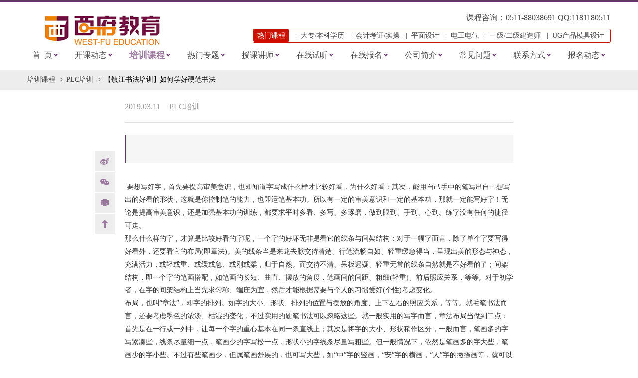

--- FILE ---
content_type: text/html
request_url: http://www.0511edu.net/contents/37/938.html
body_size: 10384
content:
<!DOCTYPE html>
<html lang="zh-hans">
  <head profile="http://www.w3.org/1999/xhtml/vocab">
    <meta http-equiv="Content-Type" content="text/html; charset=utf-8" />
    <title>_西府教育学历提升</title>
    <meta charset="utf-8">
    <meta http-equiv="X-UA-Compatible" content="IE=edge">
    <meta name="viewport" content="width=device-width, initial-scale=1">
    <meta name="keywords" content="">
    <script type="text/javascript">
      NAV_DATA =[{"mlid":"1558","plid":"687","hidden":"0","language":"zh-hans","link_title":"\u9038\u592b\u4e66\u9662","link_path":"\/zh-hans\/college\/shaw\/index","has_children":"0"}]    </script>
    <script src="/js/jquery.min.js"></script>
    <script type="text/javascript" src="/js/menu_min.js"></script>
    <link type="text/css" rel="stylesheet" href="/css/css_xE-rWrJf-fncB6ztZfd2huxqgxu4WO-qwma6Xer30m4.css" media="all" />
    <link type="text/css" rel="stylesheet" href="/css/css_S26w7qpNpPD50KMaZPYzlzdTHTzwl1WEmzVwHslBKxM.css" media="all" />
    <link type="text/css" rel="stylesheet" href="/css/css_Wu8npAzy16WmnnnWKxpexfgsAryolGGaX6yO3GWA5bU.css" media="all" />
    <link type="text/css" rel="stylesheet" href="/css/css_Ckld0rpYM-QiW7YRqJe7_JYuBG8yDc_75eh3MJ4ZYF0.css" media="all" />
    <link type="text/css" rel="stylesheet" href="/css/css_PDz7KyCt6Wei-gTfZS2GyFhzKRQ6kFwSM3v7PALW-SY.css" media="all" />
  </head>
  <body class="html not-front not-logged-in no-sidebars page-node page-node- page-node-3410 node-type-cuhk-content-type-news domain-www-cuhk-edu-cn i18n-zh-hans theme-name-cuhk">
    <header class="cuhksz-header">
  <p style="display:none">西府教育-镇江成人高考专升本报名的靠谱正规学历提升机构，提供丹阳电工证、低压电工上岗证、镇江教师证、高级电工PLC培训、CAD制图培训。帮助学员了解：镇江会计培训机构哪家好，镇江PS培训哪家好，丹阳执业药师培训机构哪家好，丹阳建造师培训机构哪家好，镇江教师资格证培训机构哪家好，哪里有培训UG编程，镇江广告平面设计培训哪家好，消防工程师培训哪家好，造价工程师培训多少钱。</P>
  <div class="cuhksz-header-mask"></div>
  <div class="container">
    <div class="cuhksz-logo"><a href="/index.html"><img src="/upload/images/2018/8/aa43ddf1b426172a.jpg" type="Logo" /></a></div>
    <nav id="cuhksz-cuhksz-topcontact" class="hidden-xs hidden-sm">
      <span class="top-wx";color:#FF0000;font-size:16px>课程咨询：<a>0511-88038691    QQ:1181180511</a></span>
     <!-- <span class="top-tel">联系电话：<a>15888833445</a></span>    -->   
    </nav>
   <span font-size:10px>  <nav id="cuhksz-cuhksz-topmenu" class="hidden-xs hidden-sm">
      <span class="top-hot">热门课程</span>
      
        &nbsp;&nbsp;|&nbsp;&nbsp;<a href="http://www.0511edu.net/tishengxueli/index.html" target="_blank">大专/本科学历</a>
      
        &nbsp;&nbsp;|&nbsp;&nbsp;<a href="http://www.0511edu.net/kuaijipeixun/index.html" target="_blank">会计考证/实操</a>
      
        &nbsp;&nbsp;|&nbsp;&nbsp;<a href="http://www.0511edu.net/channels/34.html" target="_blank">平面设计</a>
      
        &nbsp;&nbsp;|&nbsp;&nbsp;<a href="http://www.0511edu.net/channels/59.html" target="_blank">电工电气</a>
      
        &nbsp;&nbsp;|&nbsp;&nbsp;<a href="http://www.0511edu.net/channels/35.html" target="_blank">一级/二级建造师</a>
      
        &nbsp;&nbsp;|&nbsp;&nbsp;<a href="http://www.0511edu.net/channels/36.html" target="_blank">UG产品模具设计</a>
            
    </nav></span>
    <div class="cuhksz-menugroup">
      <div class="cuhksz-menuitem">
        <dl class="cuhksz-fastmenu visible-xs-block visible-sm-block">
          <dt></dt>
        </dl>
        
      </div>
      
      <div class="cuhksz-othermenu hidden-xs hidden-sm">
        
        <dl><dt><a href="/">首&nbsp;&nbsp;页</a></dt></dl> 
        
          <dl>
                <dt><a href="/zuixinkecheng/index.html" target="_self">开课动态</a></dt>
                <dd style="display:none;">
                      <ul>
                        
                          <li><a href="/zuixinkecheng/index.html">最新课程</a></li>
                        
                          <li><a href="/xueyuanzuopin/index.html">学员作品</a></li>
                        
                      </ul>
                    </dd>
              </dl>
        
          <dl class="current">
                <dt><a href="/kecheng/index.html" target="_self">培训课程</a></dt>
                <dd style="display:none;">
                      <ul>
                        
                          <li><a href="/tishengxueli/index.html">提升学历</a></li>
                        
                          <li><a href="/kuaijipeixun/index.html">会计培训</a></li>
                        
                          <li><a href="/channels/32.html">职业资格</a></li>
                        
                          <li><a href="/shineisheji/index.html">室内设计</a></li>
                        
                          <li><a href="/channels/34.html">平面设计</a></li>
                        
                          <li><a href="/channels/35.html">建筑消防</a></li>
                        
                          <li><a href="/channels/36.html">机械设计</a></li>
                        
                          <li><a href="/channels/37.html">PLC培训</a></li>
                        
                          <li><a href="/channels/59.html">电工考证</a></li>
                        
                      </ul>
                    </dd>
              </dl>
        
          <dl>
                <dt><a href="/baokaozixun/index.html" target="_self">热门专题</a></dt>
                <dd style="display:none;">
                      <ul>
                        
                          <li><a href="/baokaozixun/index.html">专升本</a></li>
                        
                          <li><a href="/xuexizixun/index.html">CAD设计培训</a></li>
                        
                      </ul>
                    </dd>
              </dl>
        
          <dl>
                <dt><a href="/channels/42.html" target="_self">授课讲师</a></dt>
                
              </dl>
        
          <dl>
                <dt><a href="http://wx.west-fu.cn" target="_blank">在线试听</a></dt>
                
              </dl>
        
          <dl>
                <dt><a href="/zaixianbaoming/index.html" target="_self">在线报名</a></dt>
                
              </dl>
        
          <dl>
                <dt><a href="/xczhaopin/index.html" target="_self">公司简介</a></dt>
                
              </dl>
        
          <dl>
                <dt><a href="/changjianwenti/index.html" target="_self">常见问题</a></dt>
                <dd style="display:none;">
                      <ul>
                        
                          <li><a href="/changjianwenti/index.html">热门问题</a></li>
                        
                          <li><a href="/xiazaizhuanqu/index.html">下载专区</a></li>
                        
                      </ul>
                    </dd>
              </dl>
        
          <dl>
                <dt><a href="/channels/49.html" target="_self">联系方式</a></dt>
                
              </dl>
        
          <dl>
                <dt><a href="/channels/51.html" target="_self">报名动态</a></dt>
                
              </dl>
         
      </div>
      
      <div class="cuhksz-iconmenu hidden-md hidden-lg">
        <ul>
          <li class="cuhksz-iconmenu-search"><a id="cuhksz-iconmenu-search" href="/utils/search.html?word="></a></li>
          <li class="cuhksz-iconmenu-menu"><a id="cuhksz-iconmenu-nav" href="javascript:void(0)"></a></li>
        </ul>
        <ul>
        </ul>
      </div>
    </div>
  </div>
  <div id="cuhksz-nav-right">
    <div id="cuhksz-nav-right-mask"></div>
    <div id="cuhksz-nav-right-object">
      <div class="cuhksz-nav-right-title">
        <a href="/">首&nbsp;&nbsp;页</a>
        <i class="cuhksz-nav-right-close"></i>
      </div>
      <div class="menu">
        <ul class="cuhksz-nav-right-list">
                      
            <li>
              <a href="javascript:;" class="active">开课动态</a>
                  <ul class="cuhksz-nav-right-list-info" style="display:none;">
                    
                      <li><a href="/zuixinkecheng/index.html">最新课程</a></li>
                    
                      <li><a href="/xueyuanzuopin/index.html">学员作品</a></li>
                    
                  </ul>              
            </li>
            
                      
            <li>
              <a href="javascript:;" class="active">培训课程</a>
                  <ul class="cuhksz-nav-right-list-info" style="display:none;">
                    
                      <li><a href="/kecheng/index.html">课程列表</a></li>
                    
                      <li><a href="/tishengxueli/index.html">提升学历</a></li>
                    
                      <li><a href="/kuaijipeixun/index.html">会计培训</a></li>
                    
                      <li><a href="/channels/32.html">职业资格</a></li>
                    
                      <li><a href="/shineisheji/index.html">室内设计</a></li>
                    
                      <li><a href="/channels/34.html">平面设计</a></li>
                    
                      <li><a href="/channels/35.html">建筑消防</a></li>
                    
                      <li><a href="/channels/36.html">机械设计</a></li>
                    
                      <li><a href="/channels/37.html">PLC培训</a></li>
                    
                      <li><a href="/channels/59.html">电工考证</a></li>
                    
                  </ul>              
            </li>
            
                      
            <li>
              <a href="javascript:;" class="active">热门专题</a>
                  <ul class="cuhksz-nav-right-list-info" style="display:none;">
                    
                      <li><a href="/baokaozixun/index.html">专升本</a></li>
                    
                      <li><a href="/xuexizixun/index.html">CAD设计培训</a></li>
                    
                  </ul>              
            </li>
            
                      
            <li>
              <a href="/channels/42.html" class="active">授课讲师</a>              
            </li>
            
                      
            <li>
              <a href="http://wx.west-fu.cn" class="active" target="_blank">在线试听</a>              
            </li>
            
                      
            <li>
              <a href="/zaixianbaoming/index.html" class="active">在线报名</a>              
            </li>
            
                      
            <li>
              <a href="/xczhaopin/index.html" class="active">公司简介</a>              
            </li>
            
                      
            <li>
              <a href="javascript:;" class="active">常见问题</a>
                  <ul class="cuhksz-nav-right-list-info" style="display:none;">
                    
                      <li><a href="/changjianwenti/index.html">热门问题</a></li>
                    
                      <li><a href="/xiazaizhuanqu/index.html">下载专区</a></li>
                    
                  </ul>              
            </li>
            
                      
            <li>
              <a href="/channels/49.html" class="active">联系方式</a>              
            </li>
            
                      
            <li>
              <a href="/channels/51.html" class="active">报名动态</a>              
            </li>
            
          
        </ul>
      </div>
    </div>
  </div>
</header>
    <h1 style="display:none"> 学历提升</h1>
    
    
    
    
    
    <div class="cuhksz-content-main">
      <div class="cuhksz-path">
        <div class="container">
          <ol id="breadcrumb" class="breadcrumb">
            <li><a href="/kecheng/index.html">培训课程</a></li>
            <li><a href="/channels/37.html">PLC培训</a></li>
            <li class="active"><a href="/contents/37/938.html" class="active">【镇江书法培训】如何学好硬笔书法</a></li>
          </ol>
          
        </div>
      </div>
      
      <div class="cuhksz-detail">
        <div class="cuhksz-detail-social-media">
          <ul>
            <li class="cuhksz-weibo"><a href="http://t.qq.com/siteserver2011">weibo</a></li>
            <li class="cuhksz-weixin"><a href="/utils/weichat.html">Weixin</a></li>
            <li class="cuhksz-print"><a href="">print</a></li>
            <li class="cuhksz-back"><a href="#cuhksz-top">back</a></li>
          </ul>
        </div>
        <div class="cuhksz-detail-content">
          <h2></h2>
          <ul class="cuhksz-detail-author">
            <li>
              2019.03.11            </li>
            <li>PLC培训</li>
          </ul>
          
          <div class="cuhksz-detail-info"><div class="field field-name-field-common-summary field-type-text-long field-label-hidden"><div class="field-items"><div class="field-item even"></div></div></div></div>
          
          <div class="cuhksz-detail-word">
            <div class="field field-name-body field-type-text-with-summary field-label-hidden"><div class="field-items"><div class="field-item even">
              <p style=";margin-bottom:0;line-height:25px;background:white;vertical-align:baseline"><span style="font-size: 14px;font-family: 宋体;color: rgb(51, 51, 51)">&nbsp;要想写好字，首先要提高审美意识，也即知道字写成什么样才比较好看，为什么好看；其次，能用自己手中的笔写出自己想写出的好看的形状，这就是你控制笔的能力，也即运笔基本功。所以有一定的审美意识和一定的基本功，那就一定能写好字！无论是提高审美意识，还是加强基本功的训练，都要求平时多看、多写、多琢磨，做到眼到、手到、心到。练字没有任何的捷径可走。</span></p><p style=";margin-bottom:0;line-height:25px;background:white;vertical-align:baseline"><span style="font-size: 14px;font-family: 宋体;color: rgb(51, 51, 51)">那么什么样的字，才算是比较好看的字呢，一个字的好坏无非是看它的线条与间架结构；对于一幅字而言，除了单个字要写得好看外，还要看它的布局(即章法)。美的线条当是来龙去脉交待清楚、行笔流畅自如、轻重缓急得当，呈现出美的形态与神态，充满活力，或轻或重、或缓或急、或刚或柔，归于自然。而交待不清、呆板迟疑、轻重无常的线条自然就是不好看的了；间架结构，即一个字的笔画搭配，如笔画的长短、曲直、摆放的角度，笔画间的间距、粗细(轻重)、前后照应关系，等等。对于初学者，在字的间架结构上当先求匀称、端庄为宜，然后才能根据需要与个人的习惯爱好(个性)考虑变化。</span></p><p style=";margin-bottom:0;line-height:25px;background:white;vertical-align:baseline"><span style="font-size: 14px;font-family: 宋体;color: rgb(51, 51, 51)">布局，也叫“章法”，即字的排列。如字的大小、形状、排列的位置与摆放的角度、上下左右的照应关系，等等。就毛笔书法而言，还要考虑墨色的浓淡、枯湿的变化，不过实用的硬笔书法可以忽略这些。就一般实用的写字而言，章法布局当做到二点：首先是在一行或一列中，让每一个字的重心基本在同一条直线上；其次是将字的大小、形状稍作区分，一般而言，笔画多的字写紧凑些，线条尽量细一点，笔画少的字写松一点，形状小的字线条尽量写粗些。但一般情况下，依然是笔画多的字大些，笔画少的字小些。不过有些笔画少，但属笔画舒展的，也可写大些，如“中”字的竖画，“安”字的横画，“人”字的撇捺画等，就可以根据前后字的搭配需要而异。在楷书的章法中，字的大小区分不很明显；而在行书的章法中，字的大小区分可以十分明显，有些草书中更加明显。另外，在行书中适当夸张个别字的主要笔画，对整篇来说，也会产生生动美好的效果。比如毛泽东的书法，字的大小变化极大，错落有致，大气磅礴，别有一番雄伟的气势。</span></p><p style=";margin-bottom:0;line-height:25px;background:white;vertical-align:baseline"><span style="font-size: 14px;font-family: 宋体;color: rgb(51, 51, 51)">知道了怎么样就能把字写得比较好看，那赶紧去练哟！带着兴趣去练，勤练、多临摹，既可以加强控制笔的能力，也可以学习别人好的写法。多看字帖，反复地临摹，熟能生巧，这就是最佳的方法。只要你坚持这样做，就一定有大收获，并且趣从中来呢！说不准练字会给你的人生带来意想不到的收获！或者从此会改进你的人生！其实不是说不准，而是肯定的，练字的好处很多很多，比如对你的文字水平的提高会大有裨益，比如对你的性格的改善会大有裨益等等,自己在今后的练字过程中去体会。</span></p><p><a href="/upload/images/2019/3/21a3e4f37671f046.jpg" target="_blank"><img src="/upload/images/2019/3/s_21a3e4f37671f046.jpg" border="0"/></a></p>
              </div></div></div>      </div>
          
          <p class="clearfix"></p>
          <p class="clearfix"></p>
          <div style="margin: 20px 0">
            
            <ul class="cuhksz-detail-page">
              <li>
                <a href="/contents/37/937.html">上一篇</a>                       
              </li>
              <li>
                <a href="/channels/37.html"> 返回 </a>
              </li>
              <li>
                <a href="/contents/37/939.html">下一篇</a>
              </li>
            </ul>
            
          </div>
          
          <p class="clearfix"></p>
          <div class="cuhksz-detail-recommend">
            <div class="cuhksz-column-title">
              相关推荐            </div>
            <div class="cuhksz-column-body">
              <ul>
                
                  <li>
                    <div class="cuhksz-pic-text">
                      <a href="/contents/37/2939.html">
                        <div class="cuhksz-text">西门子 PLC 编程实战：项目驱动式学习</div>
                      </a>
                    </div>
                  </li>     
                
                  <li>
                    <div class="cuhksz-pic-text">
                      <a href="/contents/37/2929.html">
                        <div class="cuhksz-text">电气控制与 PLC 应用三菱 FX 课程：内容、周期与优...</div>
                      </a>
                    </div>
                  </li>     
                
                  <li>
                    <div class="cuhksz-pic-text">
                      <a href="/contents/37/2920.html">
                        <div class="cuhksz-text">三菱电气自动化课程，学完即能上手实操</div>
                      </a>
                    </div>
                  </li>     
                
                  <li>
                    <div class="cuhksz-pic-text">
                      <a href="/contents/37/2911.html">
                        <div class="cuhksz-text">解锁 PLC 奥秘：工业自动化实操课程</div>
                      </a>
                    </div>
                  </li>     
                
              </ul>
            </div>
          </div>
        </div>
      </div>
    </div>
    
    <footer class="cuhksz-footer">
  <div class="container">
    <ul class="cuhksz-footer-link hidden-lg hidden-md">
      <li>联系：丁老师13094973226</li>
      <li>微信：13094973226</li>
      <li>QQ：1181189948</li>
      <li>丹阳校：南环路88号</li>
      <li>镇江校：中山东路98号</li>
    </ul>
    <div class="cuhksz-footer-menu">
      <dl class="cuhksz-footer-menu-width-25per hidden-xs hidden-sm">
        <dt><a href="javascript:;">快速联系</a>_</dt>
        <dd>
          <ul>
            <li>联系：13094973226丁老师</li>
            <li>微信：13094973226</li>
            <li>QQ：1181189948</li>
            <li>丹阳校：吾悦金街S5-302</li>
            <li>镇江校：镇江协信太古城商业街1区3076室</li>
                    </ul>
        </dd>
      </dl>
      <dl class="cuhksz-footer-menu-width-15per hidden-xs hidden-sm">
        <dt><a href="javascript:;">关于西府</a>_</dt>
        <dd>
          <ul>
            
          </ul>
        </dd>
      </dl>
      <dl class="hidden-xs hidden-sm">
        <dt><a href="javascript:;">热门课程</a>_</dt>
        <dd>
          <ul>
            
              <li><a href="http://www.0511edu.net/tishengxueli/index.html">大专/本科学历</a></li>
            
              <li><a href="http://www.0511edu.net/kuaijipeixun/index.html">会计考证/实操</a></li>
            
              <li><a href="http://www.0511edu.net/channels/34.html">平面设计</a></li>
            
              <li><a href="http://www.0511edu.net/channels/59.html">电工电气</a></li>
            
              <li><a href="http://www.0511edu.net/channels/35.html">一级/二级建造师</a></li>
            
          </ul>
        </dd>
      </dl>
      <dl class="hidden-xs hidden-sm">
        <dt><a href="javascript:;">友情链接</a>_</dt>
        <dd>
          <ul>
            
              <li><a href="http://hr.jscin.gov.cn/swhyFront/default.aspx" rel="nofollow" target="_blank">江苏建设人才网</a></li>
            
              <li><a href="http://baoming.bjcz.gov.cn/index.jsp" rel="nofollow" target="_blank">会计资格考试报名</a></li>
            
              <li><a href="http://58.213.157.99:8042/q" rel="nofollow" target="_blank">电工焊工证查询</a></li>
            
              <li><a href="http://hrss.zhenjiang.gov.cn/xwzx/ztzl/zl/rskskg/" rel="nofollow" target="_blank">镇江人事考工网</a></li>
            
          </ul>
        </dd>
      </dl>
      <div class="cuhksz-footer-logo"><a href="javascript:;"><img src="/upload/images/2018/7/f2d1ab00206145de.jpg"></a> </div>
    </div>
    <ul class="cuhksz-footer-copyright">
            <li> CopyRight@2018 All Rights Reserved. 西府星辰镇江教育科技有限公司  <a href="http://www.beian.miit.gov.cn" target="_blank">苏ICP备20033694号</a></li>
      <li> “西府教育”、“西府星辰”是 西府星辰镇江教育科技有限公司 注册商标</li>
      <script type="text/javascript">document.write(unescape("%3Cspan id='cnzz_stat_icon_1278631744'%3E%3C/span%3E%3Cscript src='https://v1.cnzz.com/z_stat.php%3Fid%3D1278631744%26show%3Dpic' type='text/javascript'%3E%3C/script%3E"));</script>
    </ul>
  </div>
</footer>
<script type="text/javascript">
  $(document).ready(function (){
    $(".menu ul li").menu();
    $(".cuhksz-council-botton").click(function(){var t=$(".cuhksz-council-botton").height(),c=$(this).next().height(),n=c+t+100;console.log(c),console.log(n),$(this).parent().css("height",n),$(this).parent().siblings().css("height","auto")}),$(".cuhkz-clocs").click(function(){$(this).parent().parent().parent().css("height","auto")})
      }); 
</script>
<script language=javascript>
var LiveReceptionCode_chatexplain_online='0511edu访问';
LiveReceptionCode_chatexplain_online=escape(LiveReceptionCode_chatexplain_online);
</script>


    
    <div id="cuhksz-goback"></div>
    <script type="text/javascript" src="/js/js_gPM6NXOQjN2XM2JWQGfy07nKmcdDFrL289YA7h80ySs.js"></script>
    <script type="text/javascript" src="/js/js_bquzos7Ki3K8lYKAvBHp1NMyOMQKHyLrjD98sWBspVg.js"></script>
    <script type="text/javascript">
      <!--//--><![CDATA[//><!--
        (function(i,s,o,g,r,a,m){i["GoogleAnalyticsObject"]=r;i[r]=i[r]||function(){(i[r].q=i[r].q||[]).push(arguments)},i[r].l=1*new Date();a=s.createElement(o),m=s.getElementsByTagName(o)[0];a.async=1;a.src=g;m.parentNode.insertBefore(a,m)})(window,document,"script","/js/analytics.js?os08u8","ga");ga("create", "UA-48724937-10", {"cookieDomain":".cuhk.edu.cn"});ga("require", "linkid", "linkid.js");ga("set", "anonymizeIp", true);ga("set", "page", location.pathname + location.search + location.hash);ga("send", "pageview");
                                                                                    //--><!]]>
    </script>
    <script type="text/javascript" src="/js/js_ch6Wy6yIsiAP7y8oHc_B4PjGBr9MP9YQ7URC95L1aDk.js"></script>
    <script type="text/javascript" src="/js/js_n43V15XtpRifZwRrhZe09_4ENcwLd39qwiyaT5vJDgs.js"></script>
    <script type="text/javascript">
      <!--//--><![CDATA[//><!--
        jQuery.extend(Drupal.settings, {"basePath":"\/","pathPrefix":"zh-hans\/","ajaxPageState":{"theme":"cuhk","theme_token":"kw9idHe87MYlMkTcXbMjeHaICfbQBcMaGUqe8o8ktCI","js":{"sites\/all\/modules\/contrib\/jquery_update\/replace\/jquery\/1.10\/jquery.min.js":1,"misc\/jquery.once.js":1,"misc\/drupal.js":1,"public:\/\/languages\/zh-hans_t-8J2WoFVbtSvzCXva5XAaVqFKFa54h8lX4YH1nShrQ.js":1,"sites\/all\/modules\/contrib\/google_analytics\/googleanalytics.js":1,"0":1,"sites\/all\/themes\/cuhk\/js\/fs_forse.js":1,"sites\/all\/themes\/cuhk\/js\/university-office.js":1,"sites\/all\/themes\/cuhk\/js\/bootstrap.min.js":1,"sites\/all\/themes\/cuhk\/js\/slide.js":1,"sites\/all\/themes\/cuhk\/js\/search.js":1,"sites\/all\/themes\/cuhk\/js\/drupal-theme.js":1},"css":{"modules\/system\/system.base.css":1,"modules\/system\/system.menus.css":1,"modules\/system\/system.messages.css":1,"modules\/system\/system.theme.css":1,"sites\/all\/modules\/contrib\/domain\/domain_nav\/domain_nav.css":1,"modules\/field\/theme\/field.css":1,"modules\/node\/node.css":1,"modules\/search\/search.css":1,"modules\/user\/user.css":1,"sites\/all\/modules\/contrib\/views\/css\/views.css":1,"sites\/all\/modules\/contrib\/ckeditor\/css\/ckeditor.css":1,"sites\/all\/modules\/contrib\/ctools\/css\/ctools.css":1,"sites\/all\/themes\/cuhk\/css\/fsgallery.css":1,"sites\/all\/modules\/custom\/flippy\/flippy.css":1,"sites\/all\/themes\/cuhk\/css\/bootstrap.css":1,"sites\/all\/themes\/cuhk\/css\/base.css":1,"sites\/all\/themes\/cuhk\/css-zh-hans\/other.css":1,"sites\/all\/themes\/cuhk\/css\/drupal-all-site-adp.css":1,"sites\/all\/themes\/cuhk\/css\/drupal-theme.css":1}},"googleanalytics":{"trackOutbound":1,"trackMailto":1,"trackDownload":1,"trackDownloadExtensions":"7z|aac|arc|arj|asf|asx|avi|bin|csv|doc(x|m)?|dot(x|m)?|exe|flv|gif|gz|gzip|hqx|jar|jpe?g|js|mp(2|3|4|e?g)|mov(ie)?|msi|msp|pdf|phps|png|ppt(x|m)?|pot(x|m)?|pps(x|m)?|ppam|sld(x|m)?|thmx|qtm?|ra(m|r)?|sea|sit|tar|tgz|torrent|txt|wav|wma|wmv|wpd|xls(x|m|b)?|xlt(x|m)|xlam|xml|z|zip","trackDomainMode":"1","trackUrlFragments":1}});
        //--><!]]>
    </script>
    <script type="text/javascript" charset="UTF-8" src="https://scripts.easyliao.com/js/easyliao.js"></script><script type="text/javascript" charset="UTF-8" src="https://scripts.easyliao.com/33420/72766.js"></script>
  </body>
</html>



--- FILE ---
content_type: text/css
request_url: http://www.0511edu.net/css/css_PDz7KyCt6Wei-gTfZS2GyFhzKRQ6kFwSM3v7PALW-SY.css
body_size: 35364
content:
html {
  overflow-y:scroll;
}
body {
  font-family:Avenir Next, Times, Helvetica, Tahoma, Arial, "Microsoft YaHei", "微软雅黑", sans-serif;
}
a:hover {
  text-decoration:none;
  color:#9b799f;
}
ul {
  list-style:none;
  padding:0;
  margin:0;
}
dl, dt, dd {
  padding:0;
  margin:0;
}
.cuhksz-hiddened {
  display:none;
}
.cuhksz-showed {
  display:block;
}
.cuhksz-nos1 {
  display:none;
}
.cuhksz-header {
  border-top:5px solid #633869;
  height:140px;
}
.cuhksz-header .container {
  position:relative;
}
.cuhksz-logo {
  position:absolute;
  left:0;
}
.cuhksz-menugroup dl.current a{
  color:#9b799f;
  font-size:18px;
  font-weight:bold;
}
#cuhksz-cuhksz-topmenu .top-hot{
  background:#c10;
  color:#fff;
  padding:5px 8px;
  border-radius:3px;
}
#cuhksz-cuhksz-topcontact {
  position:absolute;
  font-size: 16px;
}
#cuhksz-cuhksz-topmenu {
  position:absolute;
  font-size:14px;
  border-radius: 3px;
  border: 1px solid #c10;
  padding: 3px 12px 3px 0;
}
#cuhksz-cuhksz-topmenu ul {
  float:left;
  overflow:hidden;
}
#cuhksz-cuhksz-topmenu li {
  padding-right:15px;
  color:#726f73;
  float:left;
}
#cuhksz-cuhksz-topmenu li a {
  color:#726f73;
  padding-right:15px;
}
#cuhksz-cuhksz-topmenu li a:hover {
  color:#9b799f;
}
#cuhksz-cuhksz-topmenu li:last-child {
  padding:0;
}
#cuhksz-cuhksz-topmenu li:last-child a {
  padding:0;
}
.carousel-caption {
  right:10%;
  left:10%;
}
.cuhksz-banner-text {
  float:left;
  width:60%;
  margin-top:6%;
}
.cuhksz-banner-text h2 {
  font-size:43px;
  line-height:1.12;
  color:#633869;
  text-align:left;
  margin-top:0;
}
.cuhksz-banner-text h2 small {
  display:block;
  color:#633869;
}
.cuhksz-banner-text p {
  font-size:20px;
  line-height:1.75;
  color:#633869;
  float:left;
  text-align:left;
  margin-bottom:45px;
}
.cuhksz-banner-text a {
  float:left;
  border:1px solid #633869;
  padding:15px 48px;
  font-size:14px;
  color:#633869;
}
.cuhksz-banner-text a:hover {
  color:#fff;
  border:0;
  background-color:#633869;
}
.cuhksz-banner-image {
  max-width:100%;
  height:auto;
}
.cuhksz-footer {
  background:#2e2d2f;
}
.cuhksz-footer .container {
  position:relative;
  height:100%;
  overflow:hidden;
}
.cuhksz-footer-menu {
  width:100%;
  margin:34px auto 0;
  overflow:hidden;
  padding-top: 5px;
}
.cuhksz-footer-menu dl {
  float:left;
  width:20%;
  padding-left:30px;
}
.cuhksz-footer-menu dl.fm1 {
  width:25%;
}
.cuhksz-footer-menu dl.fm2 {
  width:15%;
}
.cuhksz-footer-menu dl dt {
  color:#9b799f;
  font-size:16px;
  line-height:1;
}
.cuhksz-footer-menu dl dt a {
  color:#9b799f;
  display:block;
}
.cuhksz-footer-menu dl dd {
  margin-top:10px;
}
.cuhksz-footer-menu dl dd li {
  font-size:12px;
  line-height:2;
  color:#9b9b9b;
}
.cuhksz-footer-menu dl dd li a {
  color:#9b9b9b;
}
.cuhksz-footer-menu dl dd li a:hover {
  color:#9b799f;
}
.cuhksz-footer-logo {
  float:left;
  width:20%;
  text-align:center;
}
.cuhksz-footer-social-media {
  height:35px;
  border-top:1px solid #3d3c3e;
  border-bottom:1px solid #3d3c3e;
  margin-top:10px;
  text-align:center;
  line-height:35px;
}
.cuhksz-footer-social-media li {
  display:inline-block;
  margin:0 20px;
  width:20px;
  overflow:hidden;
}
.cuhksz-footer-social-media li a {
  text-indent:-1000px;
  display:inline-block;
  width:20px;
  overflow:hidden;
}
.cuhksz-footer-social-media li.cuhksz-facebook a {
  background:url(../images/facebook.png) center center no-repeat;
}
.cuhksz-footer-social-media li.cuhksz-twitter a {
  background:url(../images/twitter.png) center center no-repeat;
}
.cuhksz-footer-social-media li.cuhksz-weibo a {
  background:url(../images/weibo.png) center center no-repeat;
}
.cuhksz-footer-social-media li.cuhksz-weixin a {
  background:url(../images/weixin.png) center center no-repeat;
}
.cuhksz-footer-social-media li.cuhksz-instagram a {
  background:url(../images/instagram.png) center center no-repeat;
}
.cuhksz-footer-social-media li.cuhksz-facebook a:hover {
  background-image:url(../images/z-facebook.png)
}
.cuhksz-footer-social-media li.cuhksz-twitter a:hover {
  background-image:url(../images/z-twritter.png)
}
.cuhksz-footer-social-media li.cuhksz-weibo a:hover {
  background-image:url(../images/z-weibo.png)
}
.cuhksz-footer-social-media li.cuhksz-weixin a:hover {
  background-image:url(../images/z-weixin.png)
}
.cuhksz-footer-social-media li.cuhksz-instagram a:hover {
  background-image:url(../images/instagram2.png)
}
.cuhksz-footer-copyright {
  height:63px;
  line-height:63px;
  font-size:12px;
  text-align:center;
}
.cuhksz-footer-copyright li {
  display:inline;
  padding:0 10px;
  color:#726f73;
}
.cuhksz-footer-copyright li a {
  color:#726f73;
}
#cuhksz-goback {
  background:url(../images/up-90-1.jpg) left top no-repeat;
  height:90px;
  width:90px;
  overflow:hidden;
  position:fixed;
  right:20px;
  bottom:50px;
  cursor:pointer;
  display:none;
  z-index:99999999999;
}
#cuhksz-goback:hover {
  background-image:url(../images/up-90-2.jpg);
}
#cuhksz-iconmenu-nav {
  cursor:pointer;
}
#cuhksz-nav-right {
  width:100%;
  position:fixed;
  right:-100%;
  top:0;
  z-index:33300;
  height:100%;
}
#cuhksz-nav-right-mask {
  width:100%;
  height:100%;
  position:relative;
  z-index:1000;
  background-color:rgba(0, 0, 0, 0.4);
  filter:progid:DXImageTransform.Microsoft.Gradient(GradientType=1, StartColorStr='#40000000', EndColorStr='#40000000');
}
#cuhksz-nav-right-object {
  position:absolute;
  z-index:1500;
  right:0;
  top:0;
  width:320px;
  height:100%;
  background:#fff;
}
.cuhksz-nav-right-title {
  height:51px;
  background:#623868;
  font-size:16px;
  color:#fff;
  padding-left:39px;
  line-height:51px;
  position:relative;
  overflow:hidden;
}
.cuhksz-nav-right-title a {
  color:#fff;
}
.cuhksz-nav-right-title i {
  position:absolute;
  width:21px;
  height:21px;
  background:url(../images/down.png) no-repeat;
  top:50px;
  margin-top:-35px;
  right:19px;
  cursor:pointer;
  cursor:pointer;
}
#cuhksz-nav-right ul {
  width:100%;
  background:#fff;
}
#cuhksz-nav-right ul li {
  height:auto;
  position:relative;
  line-height:39px;
  cursor:pointer;
  width:100%;
  padding:0;
  background:#fff;
}
#cuhksz-nav-right ul li:after {
  content:"";
  width:100%;
  height:1px;
  border-bottom:0.5px solid #e1e1e1;
  position:absolute;
  left:0;
  bottom:0;
}
#cuhksz-nav-right ul li#cuhksz-nav-right-list-back {
  cursor:pointer;
  background:#9b789f;
}
#cuhksz-nav-right ul li#cuhksz-nav-right-list-back a {
  transition:none;
  background:#9b789f;
  color:#fff;
}
#cuhksz-nav-right ul li a {
  display:block;
  padding-left:39px;
  position:relative;
  color:#4c4c4c;
}
#cuhksz-nav-right ul li a:hover {
  background-color:#e1e1e1;
}
#cuhksz-nav-right ul li a.cuhksz-nav-right-list-noarr:before {
  content:"";
  width:4px;
  height:7px;
  position:absolute;
  right:44px;
  top:17px;
  background:url(../images/list_right.png) no-repeat;
}
.cuhksz-noscroll {
  position:fixed;
  width:100%;
  height:100%;
}
.cuhksz-search {
  height:100%;
  width:100%;
  position:fixed;
  z-index:1000000000000;
  display:none;
  left:0;
  top:135px;
}
.cuhksz-search .cuhksz-search-mask {
  background-color:#633869;
  opacity:0.9;
  height:100%;
  width:100%;
  position:absolute;
  top:0;
  left:0;
  z-index:1;
}
.cuhksz-search #cuhksz-search-form {
  position:relative;
  z-index:2;
  margin:157px auto 0 auto;
  font-size:30px;
  width:100%;
}
.cuhksz-search #cuhksz-search-form #cuhksz-search-input {
  border-bottom:1px solid #d8d8d8;
  height:45px;
  line-height:45px;
}
.cuhksz-search #cuhksz-search-form #cuhksz-search-input .cuhksz-search-typeahead {
  color:#fff;
  border:none;
  background:none;
  height:45px;
  width:95%;
  font-size:36px;
}
.cuhksz-search #cuhksz-search-form .cuhksz-search-btn {
  float:right;
}
.cuhksz-search #cuhksz-search-form input[type=submit] {
  display:none;
}
.cuhksz-search .cuhksz-close-btn {
  position:absolute;
  right:-50px;
  top:43px;
  z-index:2;
}
.cuhksz-search .cuhksz-search-clos {
  position:fixed;
  left:0;
  top:0;
  width:100%;
  height:100%;
  z-index:1;
}
.cuhksz-search-text {
  position:absolute;
  left:0;
  top:230px;
  z-index:2;
  width:100%;
}
.cuhksz-search-text dl {
  float:left;
  width:50%;
  padding-left:20px;
}
.cuhksz-search-text dt {
  font-size:16px;
  color:#9b9b9b;
  margin-bottom:10px;
}
.cuhksz-search-text dd li {
  float:left;
  margin-right:10px;
  margin-bottom:10px;
}
.cuhksz-search-text dd li a {
  color:#9b799f;
  display:inline-block;
  border:1px solid #9b799f;
  padding:3px 5px;
}
.cuhksz-search-text dd li a:hover {
  background:#9b799f;
  border-color:#9b799f;
  color:#fff;
}
.cuhksz-menugroup .cuhksz-iconmenu li {
  width:20px;
  height:20px;
}
.cuhksz-menugroup .cuhksz-iconmenu li a {
  display:block;
  height:20px;
  width:20px;
}
.cuhksz-menugroup .cuhksz-iconmenu li.cuhksz-iconmenu-search {
  background:url(../images/search.png) center top no-repeat;
}
.cuhksz-menugroup .cuhksz-iconmenu li.cuhksz-iconmenu-eng {
  background:url(../images/eng.png) center top no-repeat;
}
.cuhksz-menugroup .cuhksz-iconmenu li.cuhksz-iconmenu-login {
  background:url(../images/login.png) center top no-repeat;
}
.cuhksz-menugroup .cuhksz-iconmenu li.cuhksz-iconmenu-menu {
  background:url(../images/menu.png) center top no-repeat;
}

.clearfix {
  margin:0;
}
.cuhksz-page-header .container {
  height:auto;
}
.cuhksz-content-main {
  width:100%;
  overflow:hidden;
}
.cuhksz-content-main {
  padding-top:0;
}
.col-sm-5ths, .col-md-5ths {
  position:relative;
  min-height:1px;
  padding-right:10px;
  padding-left:10px;
}

.cuhksz-banner {
  width:100%;
  height:250px;
  text-align:center;
  font-size:48px;
  line-height:normal;
}
.cuhksz-society-banner {
  background:url(../images/head-bg.png) center top no-repeat;
  color:#fff;
}
.cuhksz-society-info {
  width:100%;
  height:100%;
  position:relative;
  margin:69px 0 50px;
}
.cuhksz-society-info span.cuhksz-society-left {
  position:absolute;
  left:0;
  top:50%;
  margin-top:-50px;
  height:51px;
  width:54px;
  background:url(../images/left-dot.png) left center no-repeat;
}
.cuhksz-society-info span.cuhksz-society-right {
  position:absolute;
  right:0;
  top:50%;
  margin-top:-50px;
  height:51px;
  width:54px;
  background:url(../images/right-dot.png) left center no-repeat;
}
.cuhksz-society-info .cuhksz-society-text {
  width:60%;
  margin:0 auto;
  text-align:center;
}
.cuhksz-society-info .cuhksz-society-text h2 {
  font-size:34px;
}
.cuhksz-society-info .cuhksz-society-text h2 small {
  display:block;
}
.cuhksz-society-info .cuhksz-society-star {
  background:url(../images/arrow3.png) center bottom no-repeat;
  font-size:16px;
  color:#633869;
  text-align:center;
  display:block;
  margin:0 auto;
  padding:75px 0 15px;
}
.cuhksz-society-content {
  margin-bottom:150px;
  overflow:hidden;
}
.cuhksz-society-content .cuhksz-society-left {
  float:left;
}
.cuhksz-society-content .cuhksz-society-right {
  float:right;
}
.cuhksz-society-content .cuhksz-society-left .cuhksz-society-title, .cuhksz-society-content .cuhksz-society-left p {
  padding-right:20%;
}
.cuhksz-society-content .cuhksz-society-left img {
  float:left;
  width:80%;
}
.cuhksz-society-content .cuhksz-society-right .cuhksz-society-title, .cuhksz-society-content .cuhksz-society-right p {
  padding-left:20%;
}
.cuhksz-society-content .cuhksz-society-right .cuhksz-society-time {
  color:#c8bcca;
}
.cuhksz-society-content .cuhksz-society-right img {
  float:right;
  width:80%;
}
.cuhksz-society-c {
  width:50%;
  overflow:hidden;
}
.cuhksz-society-c .cuhksz-society-time {
  font-size:50px;
  font-weight:400;
  font-style:italic;
  text-align:center;
  color:#633869;
  border-bottom:solid 1px #633869;
  text-align:left;
}
.cuhksz-society-c .cuhksz-society-title {
  font-size:20px;
  font-weight:400;
  color:#4a4a4a;
  margin:30px 0 25px;
}
.cuhksz-society-c p {
  font-size:14px;
  font-weight:400;
  line-height:1.86;
  color:#4a4a4a;
}
.cuhksz-society-margintop310 {
  margin-top:310px;
}
.cuhksz-society-margintop180 {
  margin-top:180px;
}
.cuhksz-link-blue {
  color:#5094e3;
}
.cuhksz-column-titles {
  margin-left:35%;
}
.cuhksz-about-padd {
  height:240px;
  line-height:normal;
}
.cuhksz-deansoffice-content {
  margin-bottom:150px;
}
.cuhksz-deansoffice .cuhksz-column-title, .cuhksz-scientific-research-1 .cuhksz-column-title, .cuhksz-cdo .cuhksz-column-title, .cuhksz-finance-1 .cuhksz-column-title, .cuhksz-finance-4 .cuhksz-column-title {
  height:64px;
  line-height:64px;
  border-top:3px solid #e0e0e0;
  font-size:20px;
}
.cuhksz-deansoffice .cuhksz-column-title a {
  background:url(../images/arrow-left.png) right center no-repeat;
  padding-right:15px;
  color:#633869;
}
.cuhksz-scientific-research-1 .cuhksz-column-title a, .cuhksz-cdo .cuhksz-column-title a, .cuhksz-finance-1 .cuhksz-column-title a, .cuhksz-finance-4 .cuhksz-column-title a {
  color:#633869;
}
.cuhksz-deansoffice-1 .cuhksz-column-title a {
  background:none;
  padding-left:0;
}
.cuhksz-deansoffice img {
  width:100%;
}
.cuhksz-deansoffice p, .cuhksz-finance-1 p {
  font-size:16px;
  line-height:1.8;
  margin-top:20px;
}
.cuhksz-deansoffice ul {
  border-top:1px solid #e0e0e0;
  padding-top:20px;
}
.cuhksz-deansoffice li {
  font-size:16px;
  line-height:2;
}
.cuhksz-deansoffice .cuhksz-noborder {
  border:0;
}
.cuhksz-scientific-research-1 {
  margin-bottom:20px;
}
.cuhksz-scientific-research-2 .cuhksz-column-title {
  margin-bottom:25px;
}
.cuhksz-scientific-research-2 .cuhksz-column-title span, .cuhksz-deansoffice-1 .cuhksz-column-title span {
  display:block;
  width:30px;
  height:1px;
  background-color:#e0e0e0;
}
.cuhksz-scientific-research-1 p {
  font-size:15px;
  line-height:2;
  margin-top:20px;
}
.cuhksz-scientific-research-1 img, .cuhksz-cdo img {
  width:100%;
  height:120px;
}
.cuhksz-scientific-research-1 li, .cuhksz-cdo li {
  float:left;
  width:33.3%;
  font-size:14px;
  line-height:2;
}
.cuhksz-scientific-research-2 li {
  float:none;
  width:100%;
}
.cuhksz-cdo {
  margin-bottom:35px;
}
.cuhksz-cdo .cuhksz-column-title {
  border-bottom:1px solid #e0e0e0;
  margin-bottom:20px;
}
.cuhksz-cdo img {
  margin-bottom:20px;
  margin-top:-20px;
}
.cuhksz-cdo p {
  font-size:16px;
  line-height:1.88;
  margin:0;
}
.cuhksz-cdo span {
  color:#e0e0e0;
}
.breadcrumb {
  margin:0 auto 20px;
}
.bm-form {
  margin-top:-30px;
  margin-bottom:30px;
}
.cuhksz-path {
  width:100%;
  height:40px;
  line-height:40px;
  background-color:#eeedee;
}
.cuhksz-path .breadcrumb {
  padding:0;
  margin-top:0;
}
.cuhksz-page {
  text-align:center;
  border-top:1px solid #e3e3e3;
  margin:67px auto 100px;
  padding-top:36px;
}
.pagination {
  margin:0 auto;
  text-align:center;
}
.cuhksz-iam-content {
  margin-bottom:100px;
  overflow:hidden;
}
.cuhksz-iam-content dl {
  margin-top:55px;
}
.cuhksz-iam-content dt {
  border-top:3px solid #e0e0e0;
  font-size:20px;
  line-height:3;
}
.cuhksz-iam-content dt a {
  color:#633869;
  display:block;
}
.cuhksz-iam-content dt span {
  display:block;
  width:30px;
  height:1px;
  background-color:#e0e0e0;
}
.cuhksz-iam-content dd {
  margin-top:10px;
}
.cuhksz-iam-content dd img {
  width:100%;
}
.cuhksz-iam-content dd ul {
  float:left;
}
.cuhksz-iam-content dd li {
  font-size:16px;
  line-height:2.5;
}
.cuhksz-iam-content dd ul.ul1 {
  width:33%;
}
.cuhksz-iam-bg {
  background:url(../images/iambg.png) center bottom no-repeat;
  margin-bottom:0;
  padding-bottom:100px;
}
.cuhksz-iam-bg dt {
  border-top:0;
}
.cuhksz-iam-content dl.cuhksz-iam-bridge {
  float:left;
  width:50%;
  margin-top:20px;
}
.cuhksz-iam-content dl.cuhksz-iam-bridge dd {
  float:left;
  width:30%;
  margin:0;
}
.cuhksz-iam-content dl.cuhksz-iam-bridge dd img {
  width:100%;
}
.cuhksz-iam-content dl.cuhksz-iam-bridge dt {
  border:0;
  float:left;
  font-size:28px;
  font-weight:bold;
  padding:0 30px;
  line-height:1;
  width:70%;
  margin-top:10px;
}
.cuhksz-iam-content dl.cuhksz-iam-bridge dt a {
  color:#4a4a4a;
  display:block;
}
.cuhksz-iam-content dl.cuhksz-iam-bridge dt a:hover {
  color:#9b799f;
}
.cuhksz-iam-content dl.cuhksz-iam-bridge dt ul {
  margin-top:15px;
}
.cuhksz-iam-content dl.cuhksz-iam-bridge dt li {
  font-size:16px;
  line-height:1.88;
  font-weight:normal;
}
.cuhksz-unvercity-banner {
  background:url(../images/head-bg1.png) center top no-repeat;
  color:#fff;
}
.cuhksz-unvercity-member-list {
  margin:0 auto;
  height:1700px;
}
#cuhksz-flow-box {
  margin:10px auto 0 auto;
  padding:0;
  position:relative;
}
#cuhksz-flow-box li {
  width:280px;
  height:300px;
  float:left;
  position:absolute;
  opacity:0;
  -moz-opacity:0;
  filter:alpha(opacity=0);
  -webkit-transition:opacity 500ms ease-in-out;
  -moz-transition:opacity 500ms ease-in-out;
  -o-transition:opaicty 500ms ease-in-out;
  transition:opaicty 500ms ease-in-out;
  overflow:hidden;
  padding:0;
}
#cuhksz-flow-box li a {
  display:block;
  width:100%;
  text-align:center;
  font-size:14px;
  color:#333;
  line-height:18px;
  margin-top:10px;
  text-decoration:none;
  cursor:cuhksz-viewspoter;
  background:#000;
}
#cuhksz-flow-box li.cuhksz-open {
  height:940px;
}
.cuhksz-member {
  overflow:hidden;
  height:300px;
  transition:height 1s;
  min-height:auto;
  border:none;
}
.cuhksz-member img {
  width:100%;
  float:left;
}
.cuhksz-member h2 {
  float:left;
  font-size:16px;
  height:40px;
  width:100%;
  margin-top:-40px;
  background-color:rgba(99, 56, 105, 0.6);
  filter:progid:DXImageTransform.Microsoft.Gradient(GradientType=1, StartColorStr='#60633869', EndColorStr='#60633869');
  line-height:40px;
  color:#fff;
  text-align:center;
}
.cuhksz-member h2 small {
  color:#fff;
}
.cuhksz-member p {
  padding:0 20px;
}
.cuhksz-finance-1 ul li {
  display:inline-block;
}
.cuhksz-open .cuhksz-member {
  min-height:940px;
  background-color:#f6f6f6;
  border-bottom:3px solid #633869;
  ;
}
.cuhksz-open .cuhksz-member h2 {
  font-weight:normal;
  color:#633869;
  font-size:20px;
  margin:0;
  padding:10px 20px 0;
  text-align:left;
  background-color:rgba(0, 0, 0, 0);
  filter:progid:DXImageTransform.Microsoft.Gradient(GradientType=1, StartColorStr='#00ffffff', EndColorStr='#00ffffff');
}
.cuhksz-open .cuhksz-member h2 small {
  color:#633869;
}
.cuhksz-open span {
  display:block;
  width:30px;
  height:1px;
  background-color:#633869;
  margin:16px 20px;
  float:left;
}
.cuhksz-open p {
  margin-bottom:0;
  font-size:13px;
  line-height:2;
  float:left;
}

.cuhksz-map-banner {
  background:url(../images/head-bg2.png) center top no-repeat;
  color:#fff;
}
.cuhksz-map-content {
  width:70%;
  margin:0 auto 196px;
}
.cuhksz-map-content h3 {
  font-size:20px;
  line-height:1.3;
  color:#633869;
}
.cuhksz-map-content img {
  width:100%;
}
.cuhksz-map-content h4 {
  color:#9b799f;
  font-size:16px;
  line-height:1.3;
}
.cuhksz-map-content h4 span {
  display:block;
}
.cuhksz-map-content p {
  line-height:2;
  margin:0;
}
.cuhksz-life-banner {
  background:url(../images/head-bg3.png) center top no-repeat;
  color:#fff;
}
.cuhksz-life-content h2 {
  font-size:34px;
  text-align:center;
  font-weight:normal;
}
.cuhksz-life-info dl {
  margin:63px 0 -25px;
  padding-top:70px;
  min-height:255px;
}
.cuhksz-life-info dt {
  font-size:20px;
  font-weight:normal;
}
.cuhksz-life-info dt span {
  display:block;
}
.cuhksz-life-info dd {
  color:#9b9b9b;
  font-size:14px;
  line-height:1.7;
}
.cuhksz-life-info dl.cuhksz-bank {
  background:url(../images/bank.png) left top no-repeat;
}
.cuhksz-life-info dl.cuhksz-book {
  background:url(../images/book.png) left top no-repeat;
}
.cuhksz-life-info dl.cuhksz-food {
  background:url(../images/dinner.png) left top no-repeat;
}
.cuhksz-life-info dl.cuhksz-wifi {
  background:url(../images/wifi.png) left top no-repeat;
}
.cuhksz-life-info dl.cuhksz-shopping {
  background:url(../images/cart.png) left top no-repeat;
}
.cuhksz-life-info dl.cuhksz-hospital {
  background:url(../images/hospital.png) left top no-repeat;
}
.cuhksz-life-textround {
  margin-top:46px;
}
.cuhksz-life-text {
  margin-top:33px;
}
.cuhksz-life-text img {
  width:100%;
}
.cuhksz-life-text span {
  font-size:20px;
  line-height:1.5;
  display:block;
  padding:0 18px;
  margin:15px 0;
}
.cuhksz-life-text p {
  font-size:14px;
  color:#9b9b9b;
  line-height:1.7;
  padding:0 18px;
}
.cuhksz-life-travel {
  margin:126px 0 100px;
}
.cuhksz-life-travel .cuhksz-pic {
  width:100%;
  text-align:center;
}
.cuhksz-life-travel .cuhksz-pic img {
  width:70%;
}
.cuhksz-viewspot {
  margin:37px 0 33px;
}
.cuhksz-viewspot h4 {
  font-size:20px;
}
.cuhksz-viewspot p {
  font-size:14px;
  color:#9b9b9b;
  line-height:1.7;
}
.cuhksz-viewspot p span {
  display:block;
}
.cuhksz-medialinks {
  margin-bottom:400px;
}
.cuhksz-medialinks-text .cuhksz-column-title {
  border-top:3px solid #e0e0e0;
  height:66px;
  line-height:66px;
  font-size:20px;
  color:#633869;
}
.cuhksz-medialinks-text .cuhksz-column-title a {
  color:#633869;
}
.cuhksz-medialinks-text img {
  width:100%;
  margin-bottom:32px;
}
.cuhksz-medialinks-text p {
  font-size:16px;
}
.cuhksz-message-content {
  margin-bottom:37px;
  overflow:hidden;
}
.cuhksz-message-content .cuhksz-column-title {
  font-size:34px;
  text-align:center;
  border-bottom:1px solid #e3e3e3;
  height:105px;
  line-height:105px;
}
.cuhksz-message-content .list-unstyled {
  margin-top:37px;
}
.cuhksz-message-content .list-unstyled li {
  width:50%;
  height:40px;
  line-height:40px;
  float:left;
  font-size:16px;
  overflow:hidden;
}
.cuhksz-message-content .list-unstyled li:nth(odd) {
  padding-right:10px;
}
.cuhksz-message-content .list-unstyled li a {
  display:block;
  height:40px;
  width:100%;
  padding:0 10px;
}
.cuhksz-message-content .list-unstyled li a:hover {
  background:#e0e0e0;
}
.cuhksz-message-content .list-unstyled li h4 {
  display:inline;
  font-size:16px;
}
.cuhksz-message-content .list-unstyled li span {
  padding-right:30px;
}
.cuhksz-message-content .line {
  margin-top:23px;
  border-bottom:1px solid #e0e0e0;
  height:2px;
}
.cuhksz-message-content .cuhksz-more {
  width:150px;
  height:45px;
  border:solid 1px #633869;
  display:block;
  line-height:45px;
  margin:30px auto 0;
  text-align:center;
  color:#633869;
}
.cuhksz-message-content .cuhksz-more:hover {
  background:#633869;
  color:#fff;
}
.cuhksz-download-content .cuhksz-column-title, .cuhksz-tenders-content .cuhksz-column-title, .cuhksz-schoolnews-content .cuhksz-column-title {
  height:50px;
  border-top:1px solid #e3e3e3;
  border-bottom:1px solid #e3e3e3;
  line-height:50px;
  font-size:20px;
  color:#633869;
  text-align:center;
}
.cuhksz-download-content ul {
  border-bottom:1px solid #e3e3e3;
  padding:43px 10%;
  margin-bottom:100px;
}
.cuhksz-download-content li {
  height:60px;
  border-bottom:1px solid #eeedee;
  line-height:60px;
  font-size:16px;
  position:relative;
  overflow:hidden;
}
.cuhksz-download-content li > a {
  float:left;
  height:60px;
  padding-right:50px;
}
.cuhksz-download-content li:last-child {
  border:0;
}
.cuhksz-download-content li span {
  position:absolute;
  width:40px;
  height:40px;
  right:0;
  top:10px;
}
.cuhksz-download-content li span a {
  display:block;
  background:url(../images/download1.png) #eeedee center center no-repeat;
  width:40px;
  height:40px;
}
.cuhksz-download-content li span a:hover {
  background:url(../images/download2.png) #633869 center center no-repeat;
}
.cuhksz-tenders-content .cuhksz-column-title li, .cuhksz-schoolnews-content .cuhksz-column-title li {
  display:inline-block;
  height:50px;
  padding:0 44px;
  font-size:20px;
  line-height:47px;
}
.cuhksz-tenders-content .cuhksz-column-title li.active a, .cuhksz-schoolnews-content .cuhksz-column-title li.active a, .cuhksz-tenders-content .cuhksz-column-title li a:hover, .cuhksz-schoolnews-content .cuhksz-column-title li a:hover {
  display:block;
  border-top:3px solid #633869;
  color:#633869;
}
.cuhksz-tenders-content .list-unstyled {
  width:70%;
  margin:15px auto;
}
.cuhksz-tenders-content .list-unstyled li {
  height:45px;
  border-bottom:1px solid #eeedee;
  line-height:45px;
  font-size:16px;
  position:relative;
  overflow:hidden;
}
.cuhksz-tenders-content .list-unstyled li > a {
  float:left;
  height:60px;
  padding-right:100px;
}
.cuhksz-tenders-content .list-unstyled li:last-child {
  border:0;
}
.cuhksz-tenders-content .list-unstyled li span {
  position:absolute;
  width:85px;
  height:45px;
  right:0;
  top:0;
}
.cuhksz-tenders-content .list-unstyled li span a {
  display:block;
  background:url(../images/download1.png) #eeedee center center no-repeat;
  width:40px;
  height:40px;
}
.cuhksz-tenders-content .list-unstyled li span a:hover {
  background:url(../images/download2.png) #633869 center center no-repeat;
}
.cuhksz-news-banner-text {
  float:left;
  width:45%;
  margin-top:6%;
}
.cuhksz-news-banner-text h2 {
  float:left;
  font-size:36px;
  line-height:1.2;
  font-weight:normal;
  color:#fff;
  text-align:left;
  margin-top:0;
}
.cuhksz-news-banner-text h2 small {
  display:block;
  color:#fff;
}
.cuhksz-news-banner-text p {
  font-size:20px;
  line-height:1.75;
  color:#fff;
  float:left;
  text-align:left;
  margin-bottom:45px;
}
.cuhksz-news-banner-text a {
  float:left;
  border:1px solid #fff;
  padding:0;
  width:150px;
  height:45px;
  font-size:14px;
  color:#fff;
  line-height:45px;
}
.cuhksz-news-banner-text a:hover {
  color:#fff;
  border:0;
  background-color:#633869;
}
.cuhksz-news-info {
  width:100%;
  margin:0 auto;
}
.cuhksz-news-info .cuhksz-column-title, .cuhksz-news-content .cuhksz-column-title {
  font-size:34px;
  text-align:center;
  margin:55px auto 39px;
}
.cuhksz-news-info-content {
  background:url(../images/S-banner.png) #f6f6f6 center top no-repeat;
  height:340px;
  overflow:hidden;
}
.cuhksz-news-info-content h2 {
  text-align:center;
  font-size:20px;
  color:#fff;
  line-height:1.4;
  margin:67px auto 29px;
}
.cuhksz-news-info-content .cuhksz-more {
  display:block;
  width:150px;
  height:45px;
  border:1px solid #fff;
  line-height:45px;
  text-align:center;
  font-size:16px;
  color:#fff;
  margin:0 auto;
}
.cuhksz-news-info-content .cuhksz-more:hover {
  background:#633869;
  border-color:#633869
}
.cuhksz-news-info-content .nav-tabs {
  border:0;
  text-align:center;
  margin-top:41px;
}
.cuhksz-news-info-content .nav-tabs > li {
  float:none;
  margin-bottom:0;
  display:inline-block;
  width:80px;
  margin:0 1px;
  text-align:center;
  height:46px;
  line-height:40px;
}
.cuhksz-news-info-content .nav-tabs > li.active > a, .cuhksz-news-info-content .nav-tabs > li.active > a:hover, .cuhksz-news-info-content .nav-tabs > li.active > a:focus {
  border:0;
  background:url(../images/time.png) left top no-repeat;
  color:#fff;
}
.cuhksz-news-info-content .nav-tabs > li.active a {
  background:url(../images/time.png) left top no-repeat;
}
.cuhksz-news-info-content .nav-tabs > li > a {
  padding:0;
  border-radius:0;
  color:#9b9b9b;
  height:46px;
  line-height:40px;
  font-size:24px;
  border:0;
  background:url(../images/time_01.png) left top no-repeat;
}
.cuhksz-news-info-content .nav-tabs > li > a > small {
  font-size:12px;
}
.cuhksz-news-info-content .nav > li > a:hover, .cuhksz-news-info-content .nav > li > a:focus {
  background:url(../images/time.png) left top no-repeat;
  color:#fff;
}
.cuhksz-news-info-content .list-unstyled {
  padding:10px 24px 10px 35px;
}
.cuhksz-news-info-content .list-unstyled li {
  width:32%;
  float:left;
  font-size:14px;
  line-height:2;
  padding:0 15px;
  border-right:1px solid #ccc;
  margin-left:10px;
}
.cuhksz-news-info-content .list-unstyled .list-unstyled_not {
  border:0;
}
.cuhksz-news-info-content .list-unstyled li a {
  padding-right:15px;
}
.cuhksz-news-column-title {
  border-top:1px solid #e3e3e3;
  border-bottom:1px solid #e3e3e3;
  line-height:53px;
  margin-bottom:30px;
  overflow:hidden;
}
.cuhksz-news-column-title-list {
  float:left;
}
.cuhksz-news-column-title-list li {
  float:left;
  padding-right:30px;
  font-size:20px;
}
.cuhksz-news-column-title-list li a {
  display:block;
  height:53px;
  line-height:53px;
}
.cuhksz-news-column-title-list li.active a, .cuhksz-news-column-title-list li a:hover {
  color:#633869;
  border-top:3px solid #633869;
  height:53px;
  line-height:47px;
}
.cuhksz-news-column-title-pic {
  float:right;
  border:0;
  height:50px;
}
.cuhksz-news-column-title-pic > li {
  height:50px;
  float:left;
}
.cuhksz-news-column-title-pic > li.active {
}
.cuhksz-news-column-title-pic > li.active > a, .cuhksz-news-column-title-pic > li.active > a:hover, .cuhksz-news-column-title-pic > li.active > a:focus {
  border:0;
  background:none;
}
.cuhksz-news-column-title-pic > li > a {
  padding:0;
  border-radius:0;
  height:50px;
  line-height:50px;
  border:0;
}
.cuhksz-news-column-title-pic > li > a:hover, .cuhksz-news-column-title-pic > li > a:focus {
  background:none;
}
.cuhksz-news-column-title-pic img {
  margin:15px 0 0 12px;
}
.cuhksz-news-content .cuhksz-news-channel-content img{
  max-width:100%;
  height:aito;
}
.cuhksz-news-content .cuhksz-pic-text span {
  position:absolute;
  top:15px;
  left:15px;
  color:#fff;
  text-align:center;
  height:24px;
  font-size:12px;
  line-height:2;
  z-index:4;
  padding:0 13px;
  min-width:50px;
}
.cuhksz-news-content .cuhksz-pic-text span.cuhksz-bgpurple {
  background-color:#633869;
}
.cuhksz-news-content .cuhksz-pic-text span.cuhksz-bgblue {
  background-color:#87a4c6;
}
.cuhksz-news-content .cuhksz-pic-text span.cuhksz-bggreen {
  background-color:#87cdbd;
}
.cuhksz-news-content .cuhksz-pic-text span.cuhksz-bgred {
  background-color:#e79488;
}
.cuhksz-news-content .cuhksz-pic-text span.cuhksz-bgyellow {
  background-color:#e1b56e;
}
.cuhksz-news-list .cuhksz-pic-text {
  position:relative;
  width:100%;
  height:160px;
  overflow:hidden;
  margin-bottom:2rem;
}
.cuhksz-news-list .cuhksz-pic-text img {
  position:absolute;
  left:0;
  top:0;
  z-index:1;
  width:100%;
  height:160px;
}
.cuhksz-news-list .cuhksz-pic-text .cuhksz-mask {
  opacity:0.7;
  background-image:linear-gradient(to bottom, rgba(0, 0, 0, 0), #3c0a43);
  float:left;
  position:absolute;
  left:0;
  bottom:0;
  z-index:2;
  width:100%;
  height:46px;
}
.cuhksz-news-list .cuhksz-pic-text .cuhksz-play {
  background:url(../images/player1.png) center center no-repeat;
  width:100%;
  height:160px;
  position:absolute;
  left:0;
  top:0;
  z-index:3;
}
.cuhksz-news-list .media:hover .cuhksz-pic-text .cuhksz-mask {
  position:absolute;
  left:0;
  top:0;
  width:100%;
  height:100%;
  background-color:rgba(99, 56, 105, 0.8);
}
.cuhksz-news-list .media:hover .cuhksz-pic-text .cuhksz-play {
  background-image:url(../images/player2.png);
}
.cuhksz-news-list .cuhksz-time {
  font-size:14px;
  display:inline-block;
  color:#9b9b9b;
  float:right;
}
.cuhksz-news-list h4 {
  font-size:20px;
  line-height:1.2;
}
.cuhksz-news-list p {
  font-size:14px;
  line-height:1.86;
}
.cuhksz-news-list .media:hover h4, .cuhksz-news-list .media:hover p {
  color:#9b799f;
}
.cuhksz-news-list .cuhksz-more, .cuhksz-news-pic .cuhksz-more {
  border:1px solid #633869;
  color:#633869;
  height:45px;
  width:100%;
  display:block;
  text-align:center;
  line-height:45px;
  margin:70px 0 450px;
}
.cuhksz-news-list .cuhksz-more:hover, .cuhksz-news-pic .cuhksz-more:hover {
  color:#fff;
  background:#633869;
}
.cuhksz-news-pic .cuhksz-pic-text {
  margin-bottom:15px;
  position:relative;
  height:160px;
  overflow:hidden;
}
.cuhksz-news-pic .cuhksz-pic-text img {
  position:absolute;
  left:0;
  top:0;
  z-index:1;
  width:100%;
  height:160px;
}
.cuhksz-news-pic .cuhksz-pic-text .cuhksz-mask {
  position:absolute;
  left:0;
  bottom:0;
  z-index:2;
  opacity:0.7;
  background-image:linear-gradient(to bottom, rgba(0, 0, 0, 0), #3c0a43);
  width:280px;
  height:46px;
}
.cuhksz-news-pic .cuhksz-pic-text:hover .cuhksz-mask {
  position:absolute;
  left:0;
  top:0;
  width:100%;
  height:100%;
  opacity:1;
  background-image:none;
  background-color:rgba(99, 56, 105, 0.7);
  filter:progid:DXImageTransform.Microsoft.Gradient(GradientType=1, StartColorStr='#70633869', EndColorStr='#70633869');
}
.cuhksz-news-pic .cuhksz-pic-text p {
  position:absolute;
  left:10px;
  bottom:0px;
  font-size:16px;
  line-height:1.5;
  color:#fff;
  float:left;
  padding-right:10px;
  z-index:4;
}
.cuhksz-news-pic .cuhksz-pic-text p.cuhksz-play {
  background:url(../images/s-w-player.png) left top no-repeat;
  padding-left:30px;
}
.cuhksz-science-banner {
  color:#fff;
  position:relative;
}
.cuhksz-science-banner .cuhksz-column-title {
  position:absolute;
  background-color:rgba(255, 255, 255, 0.65);
  filter:progid:DXImageTransform.Microsoft.Gradient(GradientType=1, StartColorStr='#65ffffff', EndColorStr='#65ffffff');
  left:0;
  top:0;
  width:100%;
  height:50px;
}
.cuhksz-science-banner .cuhksz-column-title dt {
  float:left;
  font-size:20px;
  font-weight:normal;
  line-height:50px;
  color:#4a4a4a;
}
.cuhksz-science-banner .cuhksz-column-title dd {
  float:right;
  height:50px;
  line-height:50px;
}
.cuhksz-science-banner .cuhksz-column-title dd li {
  float:left;
  font-size:14px;
  padding-left:40px;
}
.cuhksz-science-content .cuhksz-column-title {
  font-size:34px;
  text-align:center;
  margin:58px auto 38px;
}
.cuhksz-science-info .media-left {
  padding-right:32px;
}
.cuhksz-science-info p {
  font-size:16px;
  line-height:1.9;
  margin-top:43px;
}
.cuhksz-science-info a.cuhksz-more {
  display:block;
  width:150px;
  height:45px;
  border:1px solid #633869;
  color:#633869;
  text-align:center;
  line-height:45px;
  margin-top:35px;
}
.cuhksz-science-info a.cuhksz-more:hover {
  background:#633869;
  color:#fff;
}
.cuhksz-science-field ul {
  height:100%;
}
.cuhksz-science-field li {
  float:left;
  width:25%;
  position:relative;
  height:100%;
  overflow:hidden;
}
.cuhksz-science-field li img {
  float:left;
  width:100%;
}
.cuhksz-science-field li .cuhksz-text {
  position:absolute;
  left:0;
  top:87%;
  bottom:0;
  height:100%;
  width:102%;
  background-color:rgba(99, 56, 105, 0.9);
  filter:progid:DXImageTransform.Microsoft.Gradient(GradientType=1, StartColorStr='#90633869', EndColorStr='#90633869');
  text-align:center;
  color:#fff;
}
.cuhksz-science-field li .cuhksz-text h3 {
  font-size:20px;
  color:#fff;
  margin:0;
  line-height:2;
}
.cuhksz-science-field li .cuhksz-text p {
  font-size:14px;
  line-height:2;
  padding:0 30px;
}
.cuhksz-science-field li .cuhksz-text p span {
  display:block;
}
.cuhksz-science-field li a:hover .cuhksz-text {
  top:0;
  transition:all 0.5s ease-in;
  padding:15% 0 25%;
}
.cuhksz-science-plant ul {
  list-style:none;
}
.cuhksz-science-plant li {
  float:left;
}
.cuhksz-science-plant li img {
  width:100%;
  height:100%;
  transition:all 1s ease 0s;
}
.cuhksz-science-plant li a:hover img {
  transform:scale(1.5, 1.5);
}
.cuhksz-science-plant li .cuhksz-text {
  width:100%;
  text-align:center;
}
.cuhksz-science-plant li .cuhksz-text span {
  margin-top:10px;
  text-overflow:ellipsis;
  overflow:hidden;
  color:#505050;
  display:block;
  font-size:18px;
  height:45px;
  line-height:1.3;
  width:100%;
  text-align:left;
  padding:0 2%;
}
.cuhksz-science-plant li .cuhksz-text span em {
  display:block;
}
.cuhksz-science-plant li .cuhksz-text i {
  background:url(../images/arrow-white.png) center center no-repeat;
  display:block;
  width:30px;
  height:30px;
  border:1px solid #fff;
  position:absolute;
  left:30px;
  bottom:30px;
}
.cuhksz-science-plant li a:hover .cuhksz-text i {
  background-image:url(../images/arrow-purple.png);
  background-color:#fff;
}
.cuhksz-science-plant li a {
  display:block;
  width:100%;
  height:265px;
  overflow:hidden;
}
#more {
  height:45px;
  width:100%;
  text-align:center;
  margin:40px 0 0 0;
}
#more i {
  display:inline-block;
  font-style:normal;
  width:150px;
  height:100%;
  border:1px solid #564359;
  line-height:45px;
  font-size:16px;
  color:#564359;
  cursor:pointer;
}
#more i:hover {
  background:#564359;
  color:#fff;
}
.cuhksz-science-plant .cuhksz-science-plant-pic1 .cuhksz-text {
  background-color:rgba(0, 171, 189, 0.6);
  filter:progid:DXImageTransform.Microsoft.Gradient(GradientType=1, StartColorStr='#6000abbd', EndColorStr='#6000abbd');
}
.cuhksz-science-plant .cuhksz-science-plant-pic2 .cuhksz-text {
  background-color:rgba(245, 166, 35, 0.6);
  filter:progid:DXImageTransform.Microsoft.Gradient(GradientType=1, StartColorStr='#60f5a623', EndColorStr='#60f5a623');
}
.cuhksz-science-plant .cuhksz-science-plant-pic3 .cuhksz-text {
  background-color:rgba(74, 144, 226, 0.6);
  filter:progid:DXImageTransform.Microsoft.Gradient(GradientType=1, StartColorStr='#604a90e2', EndColorStr='#604a90e2');
}
.cuhksz-science-plant .cuhksz-science-plant-pic4 .cuhksz-text {
  background-color:rgba(151, 185, 67, 0.6);
  filter:progid:DXImageTransform.Microsoft.Gradient(GradientType=1, StartColorStr='#6097b943', EndColorStr='#6097b943');
}
.cuhksz-science-plant .cuhksz-science-plant-pic5 .cuhksz-text {
}
.cuhksz-science-scholar {
  height:480px;
  background-color:#f6f6f6;
  margin-top:70px;
}
.cuhksz-science-scholar .cuhksz-column-title {
  margin:46px 0;
}
.cuhksz-scholar {
  float:left;
  width:200px;
  margin-right:98px;
  text-align:center;
  height:321px;
}
.cuhksz-scholar:last-child {
  margin:0;
}
.cuhksz-scholar img {
  border-radius:50%;
  border:2px solid #f6f6f6;
}
.cuhksz-scholar .cuhksz-mask {
  width:200px;
  height:200px;
  border-radius:50%;
  opacity:0.2;
  background-color:#633869;
  margin-top:-200px;
}
.cuhksz-scholar span {
  display:block;
  font-size:16px;
  line-height:1.5;
  margin-top:28px;
}
.cuhksz-scholar span em {
  font-style:normal;
  font-size:20px;
  display:block;
}
.cuhksz-science-scholar .carousel-indicators {
  bottom:-10px;
}
.cuhksz-scholar a:hover img {
  border:2px solid #633869;
}
.cuhksz-scholar a:hover .cuhksz-mask {
  display:none;
}
.cuhksz-scholar a:hover span {
  color:#633869;
}
.cuhksz-science-other {
  background-color:#f6f6f6;
  margin-top:70px;
  padding:75px 0;
}
.cuhksz-science-other dl {
  width:25%;
  text-align:center;
  float:left;
  padding:0 50px;
}
.cuhksz-science-other dt {
  font-size:20px;
  line-height:1.5;
  font-weight:normal;
}
.cuhksz-science-other dt span {
  display:block;
}
.cuhksz-science-other dd {
  font-size:14px;
  line-height:1.7;
}
.cuhksz-science-other dd a {
  display:block;
  color:#9b799f;
}
.cuhksz-science-other dl.cuhksz-science-other-dl1 {
  background:url(../images/download.png) center top no-repeat;
  padding-top:74px;
}
.cuhksz-science-other dl.cuhksz-science-other-dl2 {
  background:url(../images/research.png) center top no-repeat;
  padding-top:74px;
}
.cuhksz-science-other dl.cuhksz-science-other-dl3 {
  background:url(../images/coporation.png) center top no-repeat;
  padding-top:74px;
}
.cuhksz-science-other dl.cuhksz-science-other-dl4 {
  background:url(../images/contact.png) center top no-repeat;
  padding-top:74px;
}
.cuhksz-headmaster-banner {
  background:url(../images/head-bg5.jpg) center top no-repeat;
  color:#fff;
}
.cuhksz-headmaster-content {
  background:url(../images/headmaster.png) right bottom no-repeat;
  min-height:900px;
  padding:0 15%;
}
.cuhksz-headmaster-content p {
  font-size:16px;
  line-height:1.63;
  margin-bottom:30px;
}
.cuhksz-headmaster-content span {
  display:block;
  font-size:20px;
  margin-top:86px;
}
.cuhksz-headmaster-content span img {
  margin-left:10px;
}
.cuhksz-headmaster-content a {
  display:block;
  width:150px;
  height:45px;
  border:1px solid #633869;
  color:#633869;
  text-align:center;
  line-height:45px;
  margin-top:65px;
  font-size:16px;
}
.cuhksz-headmaster-content a:hover {
  background:#633869;
  color:#fff;
}
.cuhksz-administration-content .cuhksz-column-title, .cuhksz-administration-info .cuhksz-column-title {
  height:65px;
  border-top:3px solid #e0e0e0;
  line-height:65px;
  font-size:20px;
  color:#633869;
}
.cuhksz-administration-content .cuhksz-column-title a, .cuhksz-administration-info .cuhksz-column-title a {
  color:#633869;
}
.cuhksz-administration-content dl {
  float:left;
  width:20%;
  border-top:1px solid #e0e0e0;
  line-height:1.88;
  padding:20px 0 10px;
}
.cuhksz-administration-content dt {
  font-size:16px;
  line-height:1.88;
}
.cuhksz-administration-content dt a {
  color:#633869;
}
.cuhksz-administration-content dd li {
  line-height:1.88;
}
.cuhksz-administration-info {
  margin-bottom:64px;
}
.cuhksz-administration-info img {
  width:100%;
}
.cuhksz-administration-info p {
  font-size:16px;
  line-height:1.88;
  margin:20px auto;
}
.cuhksz-administration-info li {
  display:inline-block;
  padding-right:40px;
}
.cuhksz-administration-service {
  overflow:hidden;
}
.cuhksz-administration-rules {
  margin:64px 0 200px;
}
.cuhksz-administration-rules dl {
  width:100%;
}
.cuhksz-student-banner .carousel-caption {
  background-color:rgba(99, 56, 105, 0.7);
  filter:progid:DXImageTransform.Microsoft.Gradient(GradientType=1, StartColorStr='#70633869', EndColorStr='#70633869');
  border-top:5px solid #633869;
  width:530px;
  height:230px;
  padding:30px 25px;
  margin-top:110px;
  text-align:left;
}
.cuhksz-student-banner .carousel-control.left {
  background-image:url(../images/left50.png);
}
.cuhksz-student-banner .carousel-control.right {
  background-image:url(../images/right50.png);
}
.cuhksz-student-banner h4 {
  font-size:36px;
  color:#fff;
  line-height:1.5;
}
.cuhksz-student-banner a {
  font-size:16px;
  color:#fff;
  margin-top:39px;
}
.cuhksz-student-banner a:hover {
  color:#fff;
}
.cuhksz-student-news {
  margin-top:70px;
}
.cuhksz-student-news li {
  width:50%;
  float:left;
  height:19px;
  line-height:19px;
  font-size:15px;
  margin-bottom:26px;
  overflow:hidden;
}
.cuhksz-student-news li span {
  display:inline-block;
  margin-right:22px;
  text-align:center;
  font-size:12px;
}
.cuhksz-student-news li span a {
  display:inline-block;
  width:48px;
}
.cuhksz-student-news li span.cuhksz-bgpurple, .cuhksz-student-news li span.cuhksz-bgpurple a {
  color:#633869;
}
.cuhksz-student-news li span.cuhksz-bggreen, .cuhksz-student-news li span.cuhksz-bggreen a {
  color:#87cdbd;
}
.cuhksz-student-news li span.cuhksz-bgyellow, .cuhksz-student-news li span.cuhksz-bgyellow a {
  color:#e1b56e;
}
.cuhksz-student-news li span.cuhksz-bgblue, .cuhksz-student-news li span.cuhksz-bgblue a {
  color:#87a4c6;
}
.cuhksz-student-news li > a em {
  font-style:normal;
  padding-right:29px;
}
.cuhksz-student-news .cuhksz-line {
  margin-top:23px;
  border-bottom:1px solid #e0e0e0;
  height:2px;
}
.cuhksz-student-news .cuhksz-more {
  width:150px;
  height:45px;
  border:solid 1px #9b799f;
  display:block;
  line-height:45px;
  margin:30px auto 0;
  text-align:center;
  color:#633869;
}
.cuhksz-student-news .cuhksz-more:hover {
  background:#9b799f;
  color:#fff;
}
.cuhksz-student-search {
  border:1px solid #9b799f;
  height:48px;
  width:100%;
  position:relative;
  margin:71px 0 30px;
}
.cuhksz-student-search .cuhksz-student-inp {
  border:0;
  height:48px;
  background:none;
  width:100%;
  float:left;
}
.cuhksz-student-search .cuhksz-student-btn {
  position:absolute;
  background:url(../images/search.png) left top no-repeat;
  height:20px;
  width:20px;
  right:10px;
  top:15px;
  border:0;
}
.cuhksz-student-other li .cuhksz-text {
  position:absolute;
  left:0;
  top:0;
  z-index:1;
  width:100%;
  height:100%;
  text-align:center;
}
.cuhksz-student-other li .cuhksz-text h3 {
  position:absolute;
  bottom:-60px;
  left:50%;
  width:195px;
  margin-left:-97px;
  color:#fff;
  overflow:hidden;
}
.cuhksz-student-other li .cuhksz-text:hover h3 {
  bottom:40px;
  transition:all 0.5s ease-in;
}
.cuhksz-student-other li .cuhksz-text h3 a {
  width:150px;
  height:45px;
  border:solid 1px #ffffff;
  display:block;
  color:#fff;
  font-size:16px;
  line-height:45px;
  margin:32px auto 0;
}
.cuhksz-student-other li .cuhksz-text h3 a:hover {
  border:0;
  background:#fff;
  color:#633869;
}
.cuhksz-student-other .cuhksz-pic1 .cuhksz-text {
  background-color:rgba(99, 56, 105, 0.6);
  filter:progid:DXImageTransform.Microsoft.Gradient(GradientType=1, StartColorStr='#60633869', EndColorStr='#60633869');
}
.cuhksz-student-other .cuhksz-pic2 .cuhksz-text {
  background-color:rgba(245, 166, 35, 0.6);
  filter:progid:DXImageTransform.Microsoft.Gradient(GradientType=1, StartColorStr='#60f5a623', EndColorStr='#60f5a623');
}
.cuhksz-student-other .cuhksz-pic3 .cuhksz-text {
  background-color:rgba(74, 144, 226, 0.6);
  filter:progid:DXImageTransform.Microsoft.Gradient(GradientType=1, StartColorStr='#604a90e2', EndColorStr='#604a90e2');
}
.cuhksz-student-other .cuhksz-pic4 .cuhksz-text {
  background-color:rgba(0, 171, 189, 0.6);
  filter:progid:DXImageTransform.Microsoft.Gradient(GradientType=1, StartColorStr='#6000abbd', EndColorStr='#6000abbd');
}
.cuhksz-student-other .cuhksz-pic5 .cuhksz-text {
  background-color:rgba(245, 166, 35, 0.6);
  filter:progid:DXImageTransform.Microsoft.Gradient(GradientType=1, StartColorStr='#60f5a623', EndColorStr='#60f5a623');
}
.cuhksz-student-other .cuhksz-pic6 .cuhksz-text {
  background-color:rgba(99, 56, 105, 0.6);
  filter:progid:DXImageTransform.Microsoft.Gradient(GradientType=1, StartColorStr='#60633869', EndColorStr='#60633869');
}
.cuhksz-student-other .cuhksz-pic7 .cuhksz-text {
  background-color:rgba(0, 171, 189, 0.6);
  filter:progid:DXImageTransform.Microsoft.Gradient(GradientType=1, StartColorStr='#6000abbd', EndColorStr='#6000abbd');
}
.cuhksz-student-other .cuhksz-pic8 .cuhksz-text {
  background-color:rgba(99, 56, 105, 0.6);
  filter:progid:DXImageTransform.Microsoft.Gradient(GradientType=1, StartColorStr='#60633869', EndColorStr='#60633869');
}
.cuhksz-student-other .cuhksz-pic9 .cuhksz-text {
  background-color:rgba(151, 185, 67, 0.6);
  filter:progid:DXImageTransform.Microsoft.Gradient(GradientType=1, StartColorStr='#6097b943', EndColorStr='#6097b943');
}
.cuhksz-student-contact {
  margin:70px auto 178px;
}
.cuhksz-student-contact .cuhksz-column-title {
  text-align:center;
  font-size:34px;
  line-height:1.5;
  margin-bottom:25px;
}
.cuhksz-student-contact .cuhksz-column-title span {
  display:block;
}
.cuhksz-student-contact dl {
  width:33.3333%;
  float:left;
}
.cuhksz-student-contact dt {
  font-size:16px;
  line-height:1.88;
}
.cuhksz-student-contact dd {
  font-size:16px;
  line-height:1.88;
  display:table;
}
.cuhksz-student-contact dd em {
  font-style:normal;
  display:table-cell;
}
.cuhksz-finance-cont {
  padding-bottom:50px;
}
.cuhksz-finance-1 {
  margin-bottom:40px;
}
.cuhksz-finance-1 .cuhksz-column-title, .cuhksz-finance-4 .cuhksz-column-title {
  height:auto;
  color:#e0e0e0;
  line-height:normal;
  padding:20px 0;
}
.cuhksz-finance-1 .cuhksz-column-title a, .cuhksz-finance-4 .cuhksz-column-title a {
  background:none;
  display:block;
}
.cuhksz-finance-1 hr {
  margin:0 0 20px;
  border-color:#e0e0e0;
}
.cuhksz-finance-1 p {
  border-top:1px solid #e0e0e0;
  margin:0;
  padding:20px 0;
}
.cuhksz-finance-1 li {
  display:inline;
  padding-right:30px;
  line-height:1.88;
}
.cuhksz-finance-1 dt {
  font-weight:normal;
  font-size:16px;
  line-height:1.88;
}
.cuhksz-finance-1 dd {
  font-size:16px;
  line-height:1.88;
}
.cuhksz-finance-1 dd span {
  color:#e0e0e0;
}
.cuhksz-finance-2 ul li {
  display:block;
  padding:0;
}
.cuhksz-finance-3 .cuhksz-column-title {
  border-bottom:1px solid #e0e0e0;
  margin-bottom:20px;
}
.cuhksz-finance-4-banner .carousel-control.left {
  background-image:url(../images/fleft.png);
}
.cuhksz-finance-4-banner .carousel-control.right {
  background-image:url(../images/fright.png);
}
.cuhksz-finance-4-banner .carousel-indicators li {
  width:15px;
  height:3px;
}
.cuhksz-finance-4-banner .carousel-indicators {
  bottom:0;
}
.cuhksz-finance-4-banner .carousel-caption {
  top:auto;
  bottom:0;
  padding-bottom:15px;
  background-image:linear-gradient(to bottom, rgba(0, 0, 0, 0), #000000);
  width:100%;
  left:0;
}
.cuhksz-finance-4-banner .carousel-caption h4 {
  font-size:16px;
  line-height:1.88;
  opacity:1;
}
.cuhksz-finance-4-banner .carousel-caption h4 a {
  color:#fff;
  opacity:1;
}
.cuhksz-finance-4-banner .carousel-caption h4 a:hover {
  color:#9b799f;
}
.cuhksz-finance-4 .media-left {
  position:relative;
}
.cuhksz-finance-4 .media-left .cuhksz-mask {
  width:140px;
  opacity:0.7;
  background-image:linear-gradient(to bottom, rgba(0, 0, 0, 0), #3c0a43);
  float:left;
  position:absolute;
  left:0;
  bottom:0;
  z-index:2;
  height:46px;
}
.cuhksz-finance-4 .media-heading {
  font-size:14px;
  line-height:2.14;
  color:#9b9b9b;
}
.cuhksz-finance-4 .media-heading a {
  display:block;
  font-size:16px;
  line-height:1.88;
}
.cuhksz-finance-4 .media:hover .media-left .cuhksz-mask {
  position:absolute;
  left:0;
  top:0;
  width:140px;
  height:100%;
  background-color:rgba(99, 56, 105, 0.8);
}
.cuhksz-finance-4 .media:hover .media-heading, .cuhksz-finance-4 .media:hover .media-heading a {
  color:#9b799f;
}
.cuhksz-finance-word {
  width:80%;
  margin:50px auto 0;
}
.cuhksz-finance-word .cuhksz-column-title {
  font-size:20px;
  line-height:1.5;
  color:#633869;
}
.cuhksz-finance-word .cuhksz-column-title span {
  display:block;
  font-size:16px;
}
.cuhksz-finance-word p {
  line-height:1.88;
  font-size:16px;
}
.cuhksz-finance-word img {
  width:100%;
  margin-top:20px;
}
.cuhksz-finance-list, .cuhksz-finance-list-normal {
  margin-top:0;
}
.cuhksz-finance-list .cuhksz-color-purple li a, .cuhksz-finance-list-normal .cuhksz-color-purple li a {
  color:#633869;
}
.cuhksz-finance-list .cuhksz-color-purple li a:hover, .cuhksz-finance-list-normal .cuhksz-color-purple li a:hover {
  border:0;
}
.cuhksz-finance-list-normal .list-unstyled li > a {
  padding:0;
}
.cuhksz-hr-content {
  margin-bottom:0px;
}
.cuhksz-hr-1 {
  margin-bottom:66px;
}
.cuhksz-hr-1 .cuhksz-column-title, .cuhksz-hr-2 .cuhksz-column-title {
  height:64px;
  line-height:64px;
  border-top:3px solid #e0e0e0;
  font-size:20px;
  border-bottom:1px solid #e0e0e0;
}
.cuhksz-hr-1 .cuhksz-column-title a, .cuhksz-hr-2 .cuhksz-column-title a {
  color:#633869;
}
.cuhksz-hr-1 li {
  height:30px;
  line-height:30px;
  margin-top:18px;
  font-size:16px;
  overflow:hidden;
}
.cuhksz-hr-1 li span {
  padding-right:120px;
}
.cuhksz-hr-1 dl {
  margin:18px 0 -18px;
}
.cuhksz-hr-1 dt {
  font-weight:normal;
  font-size:16px;
  line-height:1.88;
}
.cuhksz-hr-1 dd {
  display:table;
  font-size:16px;
  line-height:1.88;
}
.cuhksz-hr-1 dd em {
  display:table-cell;
  font-style:normal;
}
.cuhksz-hr-1 dd span {
  color:#e0e0e0;
}
.cuhksz-hr-2 {
  margin-bottom:66px;
}
.cuhksz-hr-2 p {
  font-size:16px;
  line-height:1.88;
  margin-top:20px;
}
.cuhksz-hr-2 img {
  width:100%;
}
.cuhksz-hr-2 li {
  float:left;
  width:33.333%;
  font-size:14px;
  line-height:2.14;
}
.cuhksz-hr-2 dl {
  float:left;
  width:50%;
}
.cuhksz-hr-2 dt {
  font-weight:normal;
}
.cuhksz-hr-2 dt span {
  display:block;
  color:#e0e0e0;
}
.cuhksz-hr-2 dt a {
  font-size:14px;
  color:#633869;
  line-height:2.14;
}
.cuhksz-hr-2 dd {
  font-size:14px;
  line-height:2.14;
}
.cuhksz-job-content .cuhksz-column-title {
  height:50px;
  line-height:45px;
  border-top:2px solid #e3e3e3;
  border-bottom:2px solid #e3e3e3;
  text-align:center;
}
.cuhksz-job-content .cuhksz-column-title li {
  display:inline-block;
  padding:0 30px;
  font-size:20px;
}
.cuhksz-job-content .cuhksz-column-title li a {
  display:inline-block;
}
.cuhksz-job-content .cuhksz-column-title li.active a {
  border-top:3px solid #633869;
  color:#633869;
}
.cuhksz-job-body {
  color:#4a4a4a;
  margin-top:37px;
  border-bottom:1px solid #e3e3e3;
  padding:0 15% 37px;
}
.cuhksz-job-body h4 {
  font-size:20px;
}
.cuhksz-job-body dt {
  font-size:16px;
  line-height:1.5;
  font-weight:normal;
  color:#633869;
  margin-bottom:15px;
}
.cuhksz-job-body dt span {
  display:block;
  color:#4a4a4a;
}
.cuhksz-job-body dd {
  font-size:14px;
  line-height:2;
}
.cuhksz-job-body dd a:hover {
  color:#9b799f;
}
.cuhksz-overview-banner {
  background:url(../images/head-bg6.jpg) center top no-repeat;
  color:#fff;
}
.cuhksz-overview-content {
  width:70%;
  margin:0 auto 100px;
  overflow:hidden;
}
.cuhksz-overview-content h3 {
  font-size:20px;
  line-height:1.3;
  color:#633869;
  margin-top:40px;
}
.cuhksz-overview-content span {
  display:block;
  color:#633869;
}
.cuhksz-overview-content p {
  font-size:16px;
  line-height:2;
}
.cuhksz-overview-content ul {
  width:100%;
  margin-top:40px;
  padding:0 50px;
}
.cuhksz-overview-content li {
  float:left;
  width:50%;
  text-align:center;
}
.cuhksz-overview-content li em {
  font-style:normal;
  color:#633869;
  display:block;
  font-size:16px;
  line-height:1.88;
  margin-top:10px;
}
.cuhksz-overview-content dl {
  width:110%;
  margin-top:20px;
}
.cuhksz-overview-content dt {
  float:left;
  width:43%;
  margin-right:20px;
  border:1px solid #633869;
  height:45px;
  line-height:45px;
  padding:0 20px;
}
.cuhksz-overview-content dt a {
  color:#633869;
  display:block;
  background:url(../images/left-purple.png) right center no-repeat;
}
.cuhksz-overview-content dt:hover {
  background:#633869;
}
.cuhksz-overview-content dt:hover a {
  background:url(../images/left-white.png) right center no-repeat;
  color:#fff;
}
.cuhksz-campuslife-banner {
  background:url(../images/head-bg2.png) center top no-repeat;
  color:#fff;
}
.cuhksz-campuslife-info {
  width:70%;
  margin:40px auto;
  background:url(../images/arrow-down.png) center bottom no-repeat;
}
.cuhksz-campuslife-info p {
  font-size:16px;
  line-height:2;
  text-align:center;
  padding-bottom:30px;
}
.cuhksz-contact-banner {
  background:url(../images/head-bg8.png) center top no-repeat;
  color:#fff;
}
.cuhksz-contact-content .row {
  margin-bottom:60px;
}
.cuhksz-contact-content .cuhksz-column-title {
  font-size:34px;
  text-align:center;
}
.cuhksz-contact-1 {
  padding:30px 15px;
  border-top:3px solid #e0e0e0;
  margin-top:25px;
}
.cuhksz-contact-1 li {
  width:16.666667%;
  float:left;
  font-size:14px;
  line-height:2.14;
}
.cuhksz-newspaper-banner {
  background:url(../images/head-bg8.png) center top no-repeat;
  color:#fff;
}
.cuhksz-newspaper-content {
  padding-bottom:338px;
  overflow:hidden;
}
.cuhksz-newspaper-content .cuhksz-column-title {
  font-size:34px;
  text-align:center;
  border-bottom:3px solid #e0e0e0;
  padding-bottom:60px;
}
.cuhksz-journal {
  margin:40px -10px 0;
}
.cuhksz-journal li {
  width:50%;
  padding:0 10px;
  float:left;
  margin-bottom:10px;
}
.cuhksz-journal li a {
  float:left;
  height:45px;
  border:1px solid #633869;
  width:100%;
  line-height:45px;
  font-size:16px;
  color:#633869;
  padding:0 0 0 26px;
  background:url(../images/arrow-left.png) 92% center no-repeat;
}
.cuhksz-journal li a:hover {
  background:#633869 url(../images/arrow-left-white.png) 92% center no-repeat;
  color:#fff;
}
.cuhksz-schooljournal {
  margin-top:40px;
}
.cuhksz-schooljournal-pic img {
  width:100%;
}
.cuhksz-schooljournal-text .cuhksz-column-title {
  padding-bottom:46px;
}
.cuhksz-schooljournal-text .nav-tabs {
  border:0;
  height:55px;
  line-height:55px;
  font-size:20px;
}
.cuhksz-schooljournal-text .nav-tabs li strong {
  float:left;
  height:55px;
  line-height:55px;
  font-weight:normal;
}
.cuhksz-schooljournal-text .nav-tabs li {
  float:left;
  height:55px;
  line-height:55px;
  margin-right:44px;
  margin-bottom:0;
}
.cuhksz-schooljournal-text .nav-tabs li.active {
  border-bottom:1px solid #633869;
  color:#633869;
}
.cuhksz-schooljournal-text .nav-tabs li.active a {
  color:#633869;
}
.cuhksz-schooljournal-text .cuhksz-journal {
  margin-top:25px;
}
.cuhksz-main, .cuhksz-main1 {
  position:relative;
}
.cuhksz-main a:hover .cuhksz-boxs, .cuhksz-main1 a:hover .cuhksz-boxs {
  position:absolute;
  left:0;
  top:0;
  width:100%;
  bottom:0;
  height:100%;
  background-color:rgba(99, 56, 105, 0.8);
  z-index:10;
}
.cuhksz-main1 a:hover .cuhksz-boxs {
  top:0;
  left:auto;
  right:0px;
}
.cuhksz-collegejournal {
  margin-top:86px;
  padding:0 15px;
}
.cuhksz-collegejournal-pic {
  margin:80px -10px -40px;
  overflow:hidden;
}
.cuhksz-collegejournal-pic > li {
  width:33.333%;
  float:left;
  padding:0 10px;
  overflow:hidden;
}
.cuhksz-collegejournal-pic > li img {
  width:100%;
}
.cuhksz-collegejournal-pic > li .cuhksz-journal li {
  width:100%;
}
.cuhksz-collegejournal .cuhksz-journal li {
  width:33.3333%;
}
.cuhksz-life-img {
  overflow:hidden;
}
.cuhksz-about-banner {
  background:url(../images/head-bg7.png) center top no-repeat;
  color:#fff;
}
.cuhksz-about-content .cuhksz-column-title, .cuhksz-teaching-content .cuhksz-column-title {
  font-size:34px;
  text-align:center;
  line-height:normal;
}
.cuhksz-about-content .cuhksz-column-title span, .cuhksz-teaching-content .cuhksz-column-title span {
  border:1px solid #726f73;
  display:block;
  height:2px;
  margin:18px auto 10px;
  width:30px;
}
.cuhksz-about-headmaster, .cuhksz-about-head {
  background-image:linear-gradient(to top, #e8e8e8, #ffffff);
  height:auto;
}
.cuhksz-about-headmaster .cuhksz-column-title {
  padding-bottom:64px;
}
.cuhksz-about-headmaster .container, .cuhksz-about-head .container {
  padding-bottom:30px;
  height:auto;
}
.cuhksz-about-headmaster p {
  /*width:60%;*/
  font-size:20px;
  line-height:1.9;
}
.cuhksz-about-headmaster span {
  display:block;
  margin-top:26px;
}
.cuhksz-about-headmaster span img {
  padding-left:20px;
}
.cuhksz-about-headmaster a {
  float:left;
  width:135px;
  height:45px;
  border:1px solid #633869;
  text-align:center;
  line-height:45px;
  margin-right:15px;
  color:#633869;
  margin-top:55px;
  font-size:16px;
}
.cuhksz-about-headmaster a:hover {
  background-color:#633869;
  color:#fff;
}
.cuhksz-about-school {
  background:url(../images/glbg.png) center top no-repeat;
  height:720px;
  color:#fff;
  padding:72px 0 91px;
}
.cuhksz-about-school .cuhksz-column-title span {
  border-color:#fff;
}
.cuhksz-about-school p {
  font-size:16px;
  line-height:1.88;
  width:90%;
  text-align:center;
  margin:0 auto;
}
.cuhksz-about-school dl {
  width:33.33333%;
  float:left;
  height:168px;
  font-size:16px;
  padding:55px 55px 0;
  margin-bottom:30px;
}
.cuhksz-about-school dt i {
  font-size:70px;
  font-weight:normal;
  font-family:"Times New Roman", Times, serif;
}
.cuhksz-about-school dt span {
  display:block;
  border:1px solid #fff;
  width:30px;
  height:2px;
  margin-bottom:20px;
}
.cuhksz-about-school dd {
  font-size:14px;
}
.cuhksz-about-school a {
  color:#fff;
}
.cuhksz-about-school a:hover {
  color:#fff;
}
.cuhksz-about-organize {
  margin:65px 0;
}
.cuhksz-about-video {
  background-color:#f6f6f6;
  padding:50px 0 75px;
}
.cuhksz-about-video ul {
  margin-top:50px;
}
.cuhksz-about-video li {
  position:relative;
  float:left;
  width:33.33333%;
  overflow:hidden;
}
.cuhksz-about-video li .cuhksz-text {
  position:absolute;
  right:0;
  bottom:0;
  height:200px;
  width:50%;
}
.cuhksz-about-video li .cuhksz-arrow {
  width:0;
  height:0;
  border-top:10px solid transparent;
  border-right:10px solid #eee7e7;
  border-bottom:10px solid transparent;
  float:left;
  position:absolute;
  left:-10px;
  top:25px;
}
.cuhksz-about-video li .cuhksz-text h4 {
  float:right;
  width:100%;
  height:200px;
  margin:0;
  padding:29px 25px 0 25px;
  font-size:14px;
}
.cuhksz-about-video li .cuhksz-text h4 em {
  font-style:normal;
  font-size:20px;
}
.cuhksz-about-video li .cuhksz-text h4 span {
  display:block;
  margin-bottom:15px;
}
.cuhksz-about-video-pic1 img, .cuhksz-about-video-pic2 img {
  width:100%;
  height:400px;
}
.cuhksz-about-video-pic3 img, .cuhksz-about-video-pic4 img {
  width:50%;
  height:200px;
  float:left;
}
.cuhksz-about-video-pic1 .cuhksz-text h4 {
  background-color:#eee7e7;
}
.cuhksz-about-video .cuhksz-about-video-pic1 .cuhksz-arrow {
  border-right:10px solid #eee7e7;
}
.cuhksz-about-video-pic2 .cuhksz-text h4 {
  background-color:#ffeac9;
}
.cuhksz-about-video .cuhksz-about-video-pic2 .cuhksz-arrow {
  border-right:10px solid #ffeac9;
}
.cuhksz-about-video-pic3 .cuhksz-text h4 {
  background-color:#f2ffd2;
}
.cuhksz-about-video .cuhksz-about-video-pic3 .cuhksz-arrow {
  border-right:10px solid #f2ffd2;
}
.cuhksz-about-video-pic4 .cuhksz-text h4 {
  background-color:#cfe4fd;
}
.cuhksz-about-video .cuhksz-about-video-pic4 .cuhksz-arrow {
  border-right:10px solid #cfe4fd;
}
.cuhksz-about-video li:hover img {
  transform:scale(1.3);
  transition:all 1s ease 0s;
  -webkit-transform:scale(1.3);
  -webkit-transform:all 1s ease 0s
}
.cuhksz-teaching-info img {
  width:40%;
}
.cuhksz-teaching-info .cuhksz-text {
  width:60%;
  padding:30px 46px 30px 38px;
}
.cuhksz-teaching-info .cuhksz-text h4 {
  font-size:20px;
  margin:0;
}
.cuhksz-teaching-info .cuhksz-text p {
  font-size:14px;
  line-height:1.86;
  margin-top:15px;
}
.cuhksz-teaching-info .cuhksz-text a {
  display:block;
  width:135px;
  height:45px;
  text-align:center;
  line-height:45px;
  border:1px solid #fff;
  color:#fff;
  margin-top:20px;
}
.cuhksz-teaching-info .cuhksz-text a:hover {
  background-color:#fff;
  color:#6a4a77;
}
.cuhksz-teaching-info-purple {
  overflow:hidden;
  margin-bottom:10px;
  background-color:#6a4a77;
}
.cuhksz-teaching-info-gray {
  overflow:hidden;
  margin-bottom:10px;
  background-color:#f6f6f6;
}
.cuhksz-teaching-info-purple img {
  float:left;
}
.cuhksz-teaching-info-purple .cuhksz-text {
  float:right;
  color:#fff;
}
.cuhksz-teaching-info-gray img {
  float:right;
}
.cuhksz-teaching-info-gray .cuhksz-text {
  float:left;
  color:#6a4a77;
}
.cuhksz-teaching-info-gray .cuhksz-text a {
  border-color:#6a4a77;
  color:#6a4a77;
}
.cuhksz-teaching-info-gray .cuhksz-text a:hover {
  background-color:#6a4a77;
  color:#fff;
}
.cuhksz-teaching-quality {
  margin:70px auto;
}
.cuhksz-teaching-quality .cuhksz-column-title, .cuhksz-science-field .cuhksz-column-title {
  margin-bottom:45px;
}
.cuhksz-teaching-quality img {
  width:100%;
}
.cuhksz-teaching-quality h4 {
  font-size:20px;
  color:#633869;
  line-height:1.5;
  margin-top:15px;
}
.cuhksz-teaching-quality h4 span {
  display:block;
}
.cuhksz-teaching-quality p {
  font-size:16px;
  line-height:1.75;
}
.cuhksz-teaching-course {
  margin-top:70px;
}
.cuhksz-teaching-course .cuhksz-column-title span {
  display:block;
}
.cuhksz-teaching-course p {
  width:80%;
  text-align:center;
  font-size:14px;
  line-height:1.86;
  margin:0 auto;
}
.cuhksz-teaching-course a {
  display:block;
  width:135px;
  height:45px;
  text-align:center;
  line-height:45px;
  border:1px solid #633869;
  color:#633869;
  margin:30px auto 50px;
  font-size:16px;
}
.cuhksz-teaching-course a:hover {
  background-color:#633869;
  color:#fff;
}
.cuhksz-teaching-course dl {
  width:50%;
  float:left;
  padding:0 16%;
}
.cuhksz-teaching-course dt {
  text-align:center;
}
.cuhksz-teaching-course dt span {
  display:block;
  font-size:20px;
  font-weight:normal;
}
.cuhksz-teaching-course dt img {
  margin:25px 0 15px;
}
.cuhksz-teaching-course dd {
  font-size:14px;
  line-height:1.43;
  margin-top:10px;
  position:relative;
  padding-left:64px;
}
.cuhksz-teaching-course dd em {
  display:inline-block;
  width:14px;
  height:14px;
  position:absolute;
  left:40px;
  top:3px;
}
.cuhksz-teaching-course dd em.cuhksz-block1 {
  background-color:#633869;
}
.cuhksz-teaching-course dd em.cuhksz-block2 {
  background-color:#825588;
}
.cuhksz-teaching-course dd em.cuhksz-block3 {
  background-color:#a983ae;
}
.cuhksz-teaching-course dd em.cuhksz-block4 {
  background-color:#c6aaca;
}
.cuhksz-teaching-course dd em.cuhksz-block5 {
  background-color:#00abbd;
}
.cuhksz-teaching-course dd em.cuhksz-block6 {
  background-color:#ffcf25;
}
.cuhksz-teaching-researchcenter {
  margin-top:70px;
  background:url(../images/teachingbg.png) center top no-repeat;
  height:380px;
  position:relative;
  color:#fff;
}
.cuhksz-teaching-researchcenter .cuhksz-column-title span {
  border-color:#fff;
}
.cuhksz-teaching-researchcenter .cuhksz-mask {
  position:absolute;
  left:0;
  top:0;
  width:100%;
  height:380px;
  background-color:rgba(99, 56, 105, 0.3);
  filter:progid:DXImageTransform.Microsoft.Gradient(GradientType=1, StartColorStr='#30633869', EndColorStr='#30633869');
  z-index:1;
}
.cuhksz-teaching-researchcenter .container {
  position:absolute;
  z-index:2;
  left:50%;
  top:0;
  transform:translate(-50%, 0);
  padding:72px 0 87px;
}
.cuhksz-teaching-researchcenter .container p {
  width:80%;
  line-height:1.86;
  margin:0 auto;
  text-align:center;
}
.cuhksz-teaching-researchcenter .container a {
  display:block;
  width:135px;
  height:45px;
  line-height:45px;
  text-align:center;
  border:1px solid #fff;
  color:#fff;
  font-size:16px;
  margin:30px auto 0;
}
.cuhksz-teaching-researchcenter .container a:hover {
  background-color:#fff;
  color:#633869;
}
.cuhksz-communications-pic li {
  position:relative;
  margin-bottom:26px;
  overflow:hidden;
}
.cuhksz-communications-pic li a img {
  width:100%;
  transition:all 0.6s;
}
.cuhksz-communications-pic li .cuhksz-mask {
  position:absolute;
  left:0;
  top:0;
  width:100%;
  height:100%;
  background-color:rgba(99, 56, 105, 0.3);
  filter:progid:DXImageTransform.Microsoft.Gradient(GradientType=1, StartColorStr='#30633869', EndColorStr='#30633869');
  z-index:1;
}
.cuhksz-communications-pic li span {
  position:absolute;
  left:0;
  top:50%;
  width:100%;
  transform:translate(0, -50%);
  text-align:center;
  color:#fff;
  font-size:28px;
  z-index:2;
}
.cuhksz-communications-pic li a:hover img {
  transform:scale(1.4);
}
.cuhksz-communications-reward {
  margin:0 auto;
}
.cuhksz-communications-reward .cuhksz-column-title {
  color:#633869;
  border-top:3px solid #e0e0e0;
  height:65px;
  line-height:65px;
  font-size:20px;
}
.cuhksz-communications-reward ul {
  list-style:none;
  position:relative;
  height:580px;
}
.cuhksz-communications-reward li {
  float:left;
}
.cuhksz-communications-reward li a img {
  width:100%;
  height:100%;
  transition:all 0.6s;
}
.cuhksz-communications-reward li a:hover img {
  transform:scale(1.4);
}
.cuhksz-communications-reward li .cuhksz-text {
  position:absolute;
  left:0;
  top:0;
  z-index:1;
  width:100%;
  height:100%;
  text-align:center;
}
.cuhksz-communications-reward li .cuhksz-text span {
  margin:18px 0 0 30px;
  color:#fff;
  display:block;
  font-size:20px;
  line-height:1.5;
  width:245px;
  text-align:left;
}
.cuhksz-communications-reward li .cuhksz-text span em {
  display:block;
}
.cuhksz-communications-reward li .cuhksz-text i {
  background:url(../images/arrow-white.png) center center no-repeat;
  display:block;
  width:30px;
  height:30px;
  border:1px solid #fff;
  position:absolute;
  left:30px;
  bottom:30px;
}
.cuhksz-communications-reward li a:hover .cuhksz-text i {
  background-image:url(../images/arrow-purple.png);
  background-color:#fff;
}
.cuhksz-communications-reward .cuhksz-communications-reward-pic1 .cuhksz-text {
  background-color:rgba(0, 171, 189, 0.6);
  filter:progid:DXImageTransform.Microsoft.Gradient(GradientType=1, StartColorStr='#6000abbd', EndColorStr='#6000abbd');
}
.cuhksz-communications-reward .cuhksz-communications-reward-pic2 .cuhksz-text {
  background-color:rgba(245, 166, 35, 0.6);
  filter:progid:DXImageTransform.Microsoft.Gradient(GradientType=1, StartColorStr='#60f5a623', EndColorStr='#60f5a623');
}
.cuhksz-communications-reward .cuhksz-communications-reward-pic3 .cuhksz-text {
  background-color:rgba(74, 144, 226, 0.6);
  filter:progid:DXImageTransform.Microsoft.Gradient(GradientType=1, StartColorStr='#604a90e2', EndColorStr='#604a90e2');
}
.cuhksz-communications-reward .cuhksz-communications-reward-pic4 .cuhksz-text {
  background-color:rgba(74, 144, 226, 0.6);
  filter:progid:DXImageTransform.Microsoft.Gradient(GradientType=1, StartColorStr='#604a90e2', EndColorStr='#604a90e2');
}
.cuhksz-communications-reward .cuhksz-communications-reward-pic5 .cuhksz-text {
  background-color:rgba(151, 185, 67, 0.6);
  filter:progid:DXImageTransform.Microsoft.Gradient(GradientType=1, StartColorStr='#6097b943', EndColorStr='#6097b943');
}
.cuhksz-communications-reward .cuhksz-communications-reward-pic6 .cuhksz-text {
  background-color:rgba(99, 56, 105, 0.6);
  filter:progid:DXImageTransform.Microsoft.Gradient(GradientType=1, StartColorStr='#60633869', EndColorStr='#60633869');
}
.cuhksz-detail {
  width:780px;
  margin:0 auto;
  position:relative;
  overflow:visible;
}
.cuhksz-detail h1 {
  font-size:30px;
}
.cuhksz-detail-author {
  border-bottom:2px solid #e0e0e0;
  padding-bottom:20px;
  margin-top:24px;
}
.cuhksz-detail-author li {
  display:inline;
  font-size:16px;
  color:#9b9b9b;
  padding-right:15px;
}
.cuhksz-detail-info {
  background-color:#f6f6f6;
  border-left:2px solid #633869;
  padding:28px;
  font-size:16px;
  color:#633869;
  margin-top:23px;
  line-height:28px;
  text-indent:2em;
}
.cuhksz-detail-word {
  margin:35px 0;
}
.cuhksz-detail-word p {
  font-size:16px;
  line-height:2;
  text-indent:2em;
  margin-bottom:0px;
  padding:0;
}
.cuhksz-detail-word img {
  margin:7px auto;
  display:block;
}
.cuhksz-detail-word strong.cuhksz-mystro {
  font-size:20px;
  line-height:2;
  margin:20px 0 10px;
  color:#633869;
  display:block;
}
.cuhksz-detail-videotape .cuhksz-column-title, .cuhksz-detail-photo .cuhksz-column-title, .cuhksz-detail-recommend .cuhksz-column-title {
  border-top:2px solid #e0e0e0;
  padding:25px 0;
  font-size:20px;
  color:#633869;
}
.cuhksz-detail-videotape, .cuhksz-detail-photo, .cuhksz-detail-recommend {
  margin-top:40px;
}
.cuhksz-detail-videotape ul {
  margin:0 -5px;
  overflow:hidden;
}
.cuhksz-detail-videotape li {
  width:33.3333%;
  padding:0 5px;
  float:left;
  min-height:250px;
}
.cuhksz-detail-videotape .cuhksz-pic {
  position:relative;
  width:100%;
  height:160px;
  overflow:hidden;
}
.cuhksz-detail-videotape .cuhksz-pic img {
  width:100%;
  position:absolute;
  left:0;
  top:0;
  z-index:1;
}
.cuhksz-detail-videotape .cuhksz-pic .cuhksz-play {
  position:absolute;
  left:0;
  top:0;
  z-index:2;
  width:100%;
  height:160px;
  background:url(../images/player1.png) center center no-repeat;
}
.cuhksz-detail-videotape .cuhksz-pic .cuhksz-mask {
  background-color:rgba(99, 56, 105, 0.7);
  filter:progid:DXImageTransform.Microsoft.Gradient(GradientType=1, StartColorStr='#70633869', EndColorStr='#70633869');
  float:left;
  position:absolute;
  left:0;
  top:160px;
  z-index:2;
  width:100%;
  height:100%;
}
.cuhksz-detail-videotape .cuhksz-pic:hover .cuhksz-mask {
  top:0;
}
.cuhksz-detail-videotape p {
  font-size:16px;
  line-height:2;
  margin-top:10px;
}
.cuhksz-detail-photo {
  height:200px;
}
.cuhksz-detail-photo li {
  float:left;
  width:33.3333%;
  padding:0 5px;
  min-height:160px;
  position:relative;
  margin-top:10px;
}
.cuhksz-detail-photo li .cuhksz-pic {
  position:relative;
  width:100%;
  height:160px;
  overflow:hidden;
}
.cuhksz-detail-photo li .cuhksz-pic > img {
  width:100%;
  height:100%;
  position:absolute;
  left:0;
  top:0;
  bottom:0;
}
.photo-hei {
  height:auto;
}
.cuhksz-detail-photo li .cuhksz-mask {
  position:absolute;
  width:100%;
  height:160px;
  left:0;
  top:160px;
  text-align:center;
  background-color:rgba(99, 56, 105, 0.9);
  filter:progid:DXImageTransform.Microsoft.Gradient(GradientType=1, StartColorStr='#90633869', EndColorStr='#90633869');
}
.cuhksz-detail-photo li .cuhksz-mask img {
  margin:66px 10px 0;
}
.cuhksz-detail-photo li .cuhksz-mask img.cuhksz-downloadpic {
  cursor:pointer;
}
.cuhksz-detail-photo li:hover .cuhksz-mask {
  top:0;
  transition:all 0.5s ease-in;
}
.cuhksz-detail-recommend ul {
  margin:0 -10px;
}
.cuhksz-detail-recommend li {
  float:left;
  width:50%;
  padding:0 10px;
  margin-bottom:20px;
}
.cuhksz-detail-recommend .cuhksz-pic-text {
  position:relative;
  width:100%;
  height:100%;
  overflow:hidden;
}
.cuhksz-detail-recommend img {
  position:absolute;
  left:0;
  top:0;
  z-index:1;
  width:100%;
  height:200px;
}
.cuhksz-detail-recommend .cuhksz-mask {
  opacity:0.7;
  background-image:linear-gradient(to bottom, rgba(0, 0, 0, 0), #3c0a43);
  float:left;
  position:absolute;
  left:0;
  bottom:0;
  z-index:2;
  width:100%;
  height:46px;
}
.cuhksz-detail-recommend .cuhksz-text {
  width:100%;
  height:100%;
  float:left;
  padding:15px;
}
.cuhksz-detail-recommend .cuhksz-text span {
  float:left;
  width:50px;
  height:24px;
  background:#633869;
  text-align:center;
  line-height:24px;
  font-size:12px;
  color:#fff;
}
.cuhksz-detail-recommend .cuhksz-text p {
  font-size:16px;
  line-height:1.5;
  color:#fff;
  float:left;
  position:absolute;
  bottom:0;
  width:90%;
}
.cuhksz-detail-recommend .cuhksz-text p em {
  display:block;
  font-size:14px;
}
.cuhksz-pic-text a:hover .cuhksz-mask {
  top:0;
  width:100%;
  height:100%;
  background-color:rgba(99, 56, 105, 0.8);
}
.cuhksz-column-body {
  height:100%;
}
.cuhksz-detail-social-media {
  position:fixed;
  top:300px;
  width:40px;
  margin-left:-60px;
  background-color:#fff;
  z-index:999999999999;
}
.cuhksz-detail-social-media li {
  float:left;
  width:40px;
  height:40px;
  background-color:#eeedee;
  margin-bottom:2px;
}
.cuhksz-detail-social-media li a {
  display:block;
  height:40px;
  width:40px;
  text-indent:-1000px;
  overflow:hidden;
}
.cuhksz-detail-social-media li.cuhksz-weibo a {
  background:url(../images/group1.png) left top no-repeat;
}
.cuhksz-detail-social-media li.cuhksz-weibo a:hover {
  background:url(../images/group1-1.png) left top no-repeat;
}
.cuhksz-detail-social-media li.cuhksz-weixin a {
  background:url(../images/group2.png) left top no-repeat;
}
.cuhksz-detail-social-media li.cuhksz-weixin a:hover {
  background:url(../images/group2-2.png) left top no-repeat;
}
.cuhksz-detail-social-media li.cuhksz-twitter a {
  background:url(../images/group3.png) left top no-repeat;
}
.cuhksz-detail-social-media li.cuhksz-twitter a:hover {
  background:url(../images/group3-3.png) left top no-repeat;
}
.cuhksz-detail-social-media li.cuhksz-facebook a {
  background:url(../images/group4.png) left top no-repeat;
}
.cuhksz-detail-social-media li.cuhksz-facebook a:hover {
  background:url(../images/group4-4.png) left top no-repeat;
}
.cuhksz-detail-social-media li.cuhksz-print a {
  background:url(../images/group5.png) left top no-repeat;
}
.cuhksz-detail-social-media li.cuhksz-print a:hover {
  background:url(../images/group5-5.png) left top no-repeat;
}
.cuhksz-detail-social-media li.cuhksz-back a {
  background:url(../images/group6.png) left top no-repeat;
}
.cuhksz-detail-social-media li.cuhksz-back a:hover {
  background:url(../images/group6-6.png) left top no-repeat;
}
.cuhksz-detail-page {
  overflow:hidden;
  margin-top:30px;
}
.cuhksz-detail-page li {
  float:left;
  width:33.333%;
  font-size:16px;
}
.cuhksz-detail-page li:nth-child(2) {
  text-align:center;
}
.cuhksz-detail-page li:last-child {
  text-align:right;
}
.cuhksz-detail-page li a {
  color:#633869;
}
.cuhksz-detail-page li a:hover {
  color:#9b799f;
}
.cuhksz-college-banner {
  height:400px;
  line-height:none;
  background:url(../images/head-bg11.png) center top no-repeat;
  position:relative;
  overflow:hidden;
}
.cuhksz-college-banner h1 {
  font-size:48px;
  color:#fff;
  margin:143px 0 0;
}
.cuhksz-college-banner .cuhksz-banner-search {
  position:absolute;
  width:500px;
  height:75px;
  left:50%;
  bottom:52px;
  transform:translateX(-50%);
}
.cuhksz-banner-search .nav > li {
  float:left;
  width:82px;
  height:30px;
  background-color:#9b799f;
  line-height:30px;
  font-size:12px;
  margin-right:1px;
}
.cuhksz-banner-search .nav > li.active {
  background-color:#633869;
}
.cuhksz-banner-search .nav > li > a {
  color:#fff;
}
.cuhksz-banner-search .input-group {
  height:45px;
  line-height:45px;
}
.input-group .form-control:first-child, .input-group-addon:first-child, .input-group-btn:first-child > .btn, .input-group-btn:first-child > .btn-group > .btn, .input-group-btn:first-child > .dropdown-toggle, .input-group-btn:last-child > .btn:not(:last-child):not(.dropdown-toggle), .input-group-btn:last-child > .btn-group:not(:last-child) > .btn {
  border-radius:0;
  height:45px;
  border:0;
}
.cuhksz-banner-search .input-group-btn {
  height:45px;
}
.cuhksz-banner-search .input-group-btn:last-child > .btn, .cuhksz-banner-search .input-group-btn:last-child > .btn-group {
  background:url(../images/search.png) center center no-repeat;
  height:45px;
  padding:0 25px;
  background-color:#fff;
  border:0;
  border-radius:0;
}
.cuhksz-our-college {
  background-color:#f6f6f6;
  padding:24px 0 0;
  overflow:hidden;
}
.cuhksz-column-info h2 {
  text-align:center;
  font-size:36px;
  letter-spacing:4.2px;
  color:#3c3c3c;
  font-weight:normal;
}
.cuhksz-column-info h2 span {
  display:block;
  width:30px;
  height:2px;
  border:solid 1px #726f73;
  margin:18px auto 10px;
}
.cuhksz-column-info p {
  font-size:16px;
  line-height:1.88;
  text-align:center;
  color:#4a4a4a;
}
.cuhksz-our-college .cuhksz-column-body {
  margin:0 -10px;
  margin-top:46px;
}
.cuhksz-our-college dl {
  width:25%;
  padding:0 10px;
  float:left;
}
.cuhksz-our-college dt {
  font-size:20px;
  background:#fff;
  padding:27px 20px 21px;
}
.cuhksz-our-college dt span {
  display:block;
  width:30px;
  height:1px;
  margin-top:18px;
}
.cuhksz-our-college dd {
  height:330px;
  position:relative;
  background-color:#fff;
  padding:0 20px;
}
.cuhksz-our-college dd img {
  position:absolute;
  left:0;
  bottom:0;
  width:100%;
}
.cuhksz-our-college dd p {
  font-size:16px;
  line-height:1.75;
}
.cuhksz-our-college dd ul {
  position:absolute;
  left:20px;
  bottom:94px;
}
.cuhksz-our-college dd ul li {
  font-size:14px;
  line-height:2;
}
.cuhksz-our-college dl.cuhksz-color1 dt {
  border-top:3px solid #4464af;
}
.cuhksz-our-college dl.cuhksz-color1 a {
  color:#4464af;
}
.cuhksz-our-college dl.cuhksz-color1 dt span {
  background-color:#4464af;
}
.cuhksz-our-college dl.cuhksz-color2 dt {
  border-top:3px solid #00b3ff;
}
.cuhksz-our-college dl.cuhksz-color2 a {
  color:#00b3ff;
}
.cuhksz-our-college dl.cuhksz-color2 dt span {
  background-color:#00b3ff;
}
.cuhksz-our-college dl.cuhksz-color3 dt {
  border-top:3px solid #6f80dc;
}
.cuhksz-our-college dl.cuhksz-color3 a {
  color:#6f80dc;
}
.cuhksz-our-college dl.cuhksz-color3 dt span {
  background-color:#6f80dc;
}
.cuhksz-our-college dl.cuhksz-color4 dt {
  border-top:3px solid #4a90e2;
}
.cuhksz-our-college dl.cuhksz-color4 a {
  color:#4a90e2;
}
.cuhksz-our-college dl.cuhksz-color4 dt span {
  background-color:#4a90e2;
}
.cuhksz-college-avtive .cuhksz-news-column-title {
  margin-top:30px;
}
.cuhksz-college-avtive .cuhksz-news-column-title-list {
  text-align:center;
  float:none;
}
.cuhksz-college-avtive .cuhksz-news-column-title-list li {
  float:none;
  display:inline-block;
}
.cuhksz-college-avtive .media {
  background-color:#f6f6f6;
}
.cuhksz-college-avtive .cuhksz-news-list .cuhksz-pic-text {
  width:380px;
  height:200px;
}
.cuhksz-college-avtive .cuhksz-news-list .cuhksz-pic-text img {
  height:200px;
}
.cuhksz-college-avtive .cuhksz-news-list .cuhksz-time {
  margin-top:30px;
}
.cuhksz-college-avtive .media-left {
  padding-right:50px;
}
.cuhksz-college-avtive .media-body {
  padding-right:40px;
}
.cuhksz-facilities {
  margin-top:49px;
  margin:0 auto;
  text-align:center;
  height:610px;
}
.cuhksz-facilities dd {
  width:472px;
  display:inline-block;
  margin:0 10px;
  text-align:left;
  position:relative;
}
.cuhksz-facilities dd:after {
  content:"";
  position:absolute;
  left:0;
  top:0;
  height:2px;
  background:#e0e0e0;
  width:100%;
}
.cuhksz-facilities dd strong {
  height:65px;
  line-height:65px;
  color:#633869;
  font-size:20px;
  font-weight:normal;
  display:block;
  position:relative;
}
.cuhksz-facilities dd strong:before {
  content:"";
  position:absolute;
  left:0;
  bottom:0px;
  height:1px;
  background:#e0e0e0;
  width:30px;
}
.cuhksz-facilities-List {
  margin:20px 0 0 0;
}
.cuhksz-facilities-List li {
  line-height:30px;
  font-size:16px;
}
.cuhksz-campus-list {
  width:1200px;
  margin-bottom:64px;
}
.cuhksz-campus-list dd, .cuhksz-campus-list dt {
  display:inline-block;
  margin:0 10px 20px 10px;
}
.cuhksz-campus-list dd {
  width:280px;
  height:200px;
  overflow:hidden;
  vertical-align:top;
  position:relative;
}
.cuhksz-campus-list dd span {
  display:block;
  height:40px;
  position:absolute;
  left:0;
  bottom:0;
  text-align:center;
  width:100%;
  line-height:40px;
  opacity:0.9;
  background-color:#633869;
  color:#fff;
  font-size:20px;
}
.cuhksz-campus-list dd a:hover span {
  opacity:1;
}
.cuhksz-campus-title {
  width:880px;
}
.cuhksz-campus-list .cuhksz-campus-block {
  width:1180px;
  margin-bottom:24px;
}
.cuhksz-campus-title strong {
  margin-top:7px;
  line-height:34px;
  font-size:34px;
  height:68px;
  display:block;
  position:relative;
  font-weight:normal;
}
.cuhksz-campus-title strong:before {
  content:"";
  position:absolute;
  left:0;
  bottom:15px;
  height:1px;
  width:30px;
  background:#000;
}
.cuhksz-campus-title p {
  line-height:2.14;
  font-weight:300;
  width:689px;
  display:block;
  font-size:14px;
  color:#4a4a4a;
  margin-top:15px;
}
.cuhksz-campus-buttom {
  width:150px;
  height:45px;
  line-height:45px;
  display:block;
  border:1px solid #633869;
  text-align:center;
  font-size:16px;
  color:#633869;
  margin-top:30px;
}
.cuhksz-campus-buttom:hover {
  background:#633869;
  color:#fff;
}
.uhksz-campus-overview dd {
  width:580px;
  height:350px;
}
.uhksz-campus-overview dt {
  text-align:center;
  height:74px;
  line-height:64px;
  font-size:34px;
  color:#4a4a4a;
  display:block;
  font-weight:normal;
}
.cuhksz-school-map {
  width:100%;
  height:300px;
  background-color:#f6f6f6;
  text-align:center;
}
.cuhksz-school-map dd {
  width:232px;
  height:300px;
  margin:0 187px;
  display:inline-block;
  vertical-align:top;
}
.cuhksz-school-map dd strong {
  padding:121px 0 30px 0;
  line-height:24px;
  text-align:center;
  display:block;
  font-size:20px;
  color:#4a4a4a;
  font-weight:normal;
  position:relative;
}
.cuhksz-school-map dd p {
  display:block;
  font-size:14px;
}
.cuhksz-school-map dd strong:before {
  content:"";
  width:20px;
  height:1px;
  background:#4a4a4a;
  position:absolute;
  left:50%;
  margin-left:-10px;
  bottom:15px;
}
.cuhksz-school-ico:after {
  content:url(../images/campus_010.png);
  position:absolute;
  left:50%;
  margin-left:-15.5px;
  top:49px;
}
.cuhksz-periphery-ico:after {
  content:url(../images/campus_09.png);
  position:absolute;
  left:50%;
  margin-left:-24px;
  top:49px;
}
.cuhksz-link-purple {
  color:#633869;
}
.cuhksz-campus-equipment {
  width:900px;
  margin:0 auto;
}
.cuhksz-campus-equipment dd {
  margin-bottom:40px;
}
.cuhksz-campus-equipment p {
  display:block;
  line-height:30px;
  font-size:16px;
  padding:10px 0 20px 0;
  color:#4a4a4a;
}
.cuhksz-equipment-block {
  display:block;
  height:45px;
  font-size:20px;
  font-weight:normal;
  position:relative;
  color:#633869;
}
.cuhksz-equipment-block:before {
  content:"";
  position:absolute;
  left:0;
  bottom:3px;
  height:1px;
  width:10px;
  background:#633869;
}
.cuhksz-campus-equipment .cuhksz-column-title {
  margin:0;
  text-align:left;
  padding:50px 0 20px 5px;
  border:none;
}
.cuhksz-campus-equipment ul li {
  height:173px;
}
.cuhksz-pic span {
  position:absolute;
  left:0;
  width:100%;
  height:35px;
  background:#633869;
  opacity:0.9;
  bottom:0;
  text-align:center;
  color:#fff;
  line-height:35px;
  font-size:14px;
}
.cuhksz-pic:hover span {
  display:none;
}
.cuhksz-campus-height {
  height:700px;
  border-top:1px solid #e2e2e2;
  ;
}
.cuhksz-consultation-service {
  padding-bottom:50px;
}
.cuhksz-font-blue {
  color:#4a90e2;
  text-decoration:underline;
}
.cuhksz-column-list li p {
  display:inline;
  width:300px;
  overflow:hidden;
}
.cuhksz-corporation-banner {
  background:url(../images/corporation-banner.png) center top no-repeat;
  color:#fff;
}
.cuhksz-corporation-content {
  position:relative;
  min-height:507px;
  margin-bottom:300px;
}
.cuhksz-corporation-content img {
  float:left;
  width:48%;
}
.cuhksz-corporation-content .cuhksz-text {
  position:absolute;
  right:0;
  top:70px;
  bottom:0;
  min-height:437px;
  width:73%;
  background:#f6f6f6;
  opacity:0.9;
  z-index:2;
  padding:40px;
  font-size:16px;
  line-height:1.75;
}
.cuhksz-corporation-content .cuhksz-text span {
  display:block;
  width:57px;
  height:6px;
  background:#9b799f;
  margin-bottom:30px;
}
.cuhksz-corporation-content .cuhksz-text p {
  margin-bottom:20px;
}
.cuhksz-corporation-content .cuhksz-text a {
  display:block;
  width:250px;
  height:45px;
  line-height:45px;
  text-align:center;
  border:1px solid #633869;
  color:#633869;
  margin-top:30px;
}
.cuhksz-corporation-content .cuhksz-text a:hover {
  background:#633869;
  color:#fff;
}
.cuhksz-banner-pixel {
  background:url(../images/pixel-banner.png) center top no-repeat;
  height:650px;
  overflow:hidden;
  line-height:normal;
}
.cuhksz-banner-pixel-text {
  margin-top:160px;
  color:#fff;
}
.cuhksz-banner-pixel-text h1 {
  font-size:64px;
  line-height:1;
  margin:0;
}
.cuhksz-banner-pixel-text p {
  font-size:16px;
  line-height:1;
  margin-top:10px;
}
.cuhksz-banner-pixel .input-group {
  width:36%;
  margin:50px auto 0;
  height:48px;
  border:1px solid #fff;
  background-color:rgba(0, 0, 0, 0.2);
}
.cuhksz-banner-pixel .input-group .form-control:first-child {
  background:none;
  border:0;
}
.cuhksz-banner-pixel .input-group .form-control {
  color:#fff;
}
.cuhksz-banner-pixel .input-group div.input-group-btn {
  height:48px;
}
.cuhksz-banner-pixel .input-group div.input-group-btn > .btn {
  border-radius:0;
  border:0;
  background:none;
  font-size:16px;
  color:#fff;
}
.cuhksz-banner-pixel .input-group span.input-group-btn > .btn {
  border-radius:0;
  border:0;
  background:#fff;
  font-size:16px;
  color:#fff;
  height:48px;
  color:#9b799f;
  padding:0 20px;
}
.cuhksz-banner-pixel .dropdown-menu {
  border-radius:0;
  opacity:0.85;
  background-color:#ffffff;
}
.dropdown-menu {
  padding:18px;
  right:-61px;
  width:195px;
  top:58px;
}
.dropdown-menu > li > a {
  line-height:1.88;
  background:url(../images/oval.png) left center no-repeat;
  padding-left:16px;
}
.dropdown-menu > li.active > a {
  background:url(../images/ovalp.png) left center no-repeat;
  color:#4a4a4a;
}
.cuhksz-pixel-photo .cuhksz-column-title {
  height:50px;
  line-height:50px;
  border-top:1px solid #e3e3e3;
  border-bottom:1px solid #e3e3e3;
  text-align:center;
  margin-bottom:50px;
  overflow:hidden;
}
.cuhksz-pixel-photo .cuhksz-column-title li {
  height:50px;
  line-height:50px;
  font-size:20px;
  display:inline;
  padding:0 30px;
}
.cuhksz-pixel-photo .cuhksz-column-title li.active a {
  display:inline-block;
  border-top:3px solid #633869;
}
.cuhksz-pixel-photo .thumbnails {
  clear:both;
  margin:0 -10px;
  overflow:hidden;
}
.cuhksz-pixel-photo .thumbnails li {
  float:left;
  width:25%;
  padding:0 10px;
  position:relative;
  margin-bottom:20px;
}
.cuhksz-pixel-photo .thumbnails li .cuhksz-pic {
  position:relative;
  width:100%;
  height:160px;
  overflow:hidden;
}
.cuhksz-pixel-photo .thumbnails li .cuhksz-pic > img {
  width:100%;
  height:100%;
  position:absolute;
  left:0;
  top:0;
  bottom:0;
}
.cuhksz-pixel-photo .thumbnails li .cuhksz-mask {
  position:absolute;
  width:100%;
  height:160px;
  left:0;
  top:160px;
  text-align:center;
  background-color:rgba(99, 56, 105, 0.9);
  filter:progid:DXImageTransform.Microsoft.Gradient(GradientType=1, StartColorStr='#90633869', EndColorStr='#90633869');
}
.cuhksz-pixel-photo .thumbnails li .cuhksz-mask img {
  margin:66px 10px 0;
}
.cuhksz-pixel-photo .thumbnails li .cuhksz-mask img.cuhksz-downloadpic {
  cursor:pointer;
}
.cuhksz-pixel-photo .thumbnails li:hover .cuhksz-mask {
  top:0;
  transition:all 0.5s ease-in;
}
.cuhksz-pixel-photo .cuhksz-more {
  display:block;
  width:150px;
  height:45px;
  border:1px solid #633869;
  line-height:45px;
  font-size:16px;
  text-align:center;
  margin:50px auto 0;
  color:#633869;
}
.cuhksz-pixel-other {
  background:#f6f6f6;
  padding:50px 0 150px;
  margin-top:80px;
}
.cuhksz-pixel-other .cuhksz-column-title {
  font-size:34px;
  text-align:center;
}
.cuhksz-pixel-other ul {
  margin:50px -35px 0;
  height:106px;
  overflow:hidden;
}
.cuhksz-pixel-other li {
  width:25%;
  padding:0 35px;
  float:left;
  font-size:16px;
}
.cuhksz-pixel-other li a {
  display:block;
  padding:15px 0;
  border-bottom:1px solid #e2e2e2;
  color:#9b799f;
}
@media (min-width:1920px) {
  .container-fluid {
    width:1920px;
  margin:0 auto;
}
}
@media (min-width:1561px) {
  .cuhksz-header {
    height:150px;
}
.cuhksz-header .container {
  min-width:1560px;
  margin:0 auto;
  height:370px;
}
#cuhksz-cuhksz-topcontact {
  top: 20px;
  right: 15px;
}
#cuhksz-cuhksz-topmenu {
  top:105px;
  left:385px;
}
.cuhksz-logo {
  top:30px;
  left:-65px;
}
.cuhksz-logo img {
  width:130%;
}
.cuhksz-menugroup {
  position:absolute;
  right:0;
  top:45px;
}
.cuhksz-menugroup dl {
  float:left;
  position:relative;
  margin-left:14px;
}
.cuhksz-menugroup dl dt a {
  color:#4a4a4a;
  text-decoration:none;
}
.cuhksz-menugroup dl dt {
  font-weight:normal;
  height:52px;
  line-height:52px;
  padding:0 10px;
  cursor:pointer;
  text-align:center;
}
.cuhksz-menugroup dl dt a {
  background:url(../images/arrow1.png) right center no-repeat;
  padding-right:12px;
  font-size:16px;
}
.cuhksz-menugroup dl dt.cuhksz-nobgarrw a {
  background:none;
  padding-right:0;
}
.cuhksz-menugroup dl dd {
  display:none;
  z-index:100000;
  position:absolute;
  left:0;
  top:52px;
  padding-bottom:15px;
  background-color:#633869;
  box-shadow:0 2px 4px 0 rgba(0, 0, 0, 0.1);
}
.cuhksz-menugroup dl dd li {
  height:35px;
  line-height:35px;
}
.cuhksz-menugroup dl dd li a {
  display:block;
  height:35px;
  line-height:35px;
  color:#fff;
  background-color:#633869;
  width:150px;
  padding:0 16px;
}
.cuhksz-menugroup dl dd li a:hover {
  background:#9b789f;
  color:#fff;
}
.cuhksz-menugroup .cuhksz-iconmenu, .cuhksz-menugroup .cuhksz-othermenu, .cuhksz-menugroup .cuhksz-menuitem {
  float:left;
}
.cuhksz-menugroup .cuhksz-iammenu dt a {
  font-size:20px;
  color:#9b799f;
  font-weight:bold;
}

.cuhksz-menugroup .cuhksz-iconmenu {
  margin-top:15px;
}
.cuhksz-menugroup .cuhksz-iconmenu li {
  float:left;
  margin-left:16px;
}
.cuhksz-menugroup dl .cuhksz-open {
  background:#633869;
  width:100%;
  color:#FFFFFF;
}
.cuhksz-menugroup dl .cuhksz-open a {
  color:#fff;
  background-image:url(../images/arrow2.png);
}
}
@media (min-width:1200px) and (max-width:1560px) {
  .cuhksz-header {
    height:140px;
}
#cuhksz-cuhksz-topcontact {
  top: 20px;
  right: 1px;
}
#cuhksz-cuhksz-topmenu {
  top:53px;
  right:0;
  
}
.cuhksz-logo {
  top:17px;
  left:22px;
}
.cuhksz-menugroup {
  position:absolute;
  right:0;
  top:80px;
  width:100%;
}
.cuhksz-menugroup dl {
  float:left;
  position:relative;
  margin-right:13px;
}
.cuhksz-menugroup dl dt a {
  color:#4a4a4a;
  text-decoration:none;
}
.cuhksz-menugroup dl dt {
  font-weight:normal;
  height:52px;
  line-height:52px;
  padding:0 10px;
  cursor:pointer;
}
.cuhksz-menugroup dl dt a {
  background:url(../images/arrow1.png) right center no-repeat;
  padding-right:12px;
  font-size:16px;
}
.cuhksz-menugroup dl dt.cuhksz-nobgarrw a {
  background:none;
  padding-right:0;
}
.cuhksz-menugroup dl dd {
  display:none;
  z-index:100000;
  position:absolute;
  left:0;
  top:52px;
  padding-bottom:15px;
  background-color:#633869;
  box-shadow:0 2px 4px 0 rgba(0, 0, 0, 0.1);
}
.cuhksz-menugroup dl dd li {
  height:35px;
  line-height:35px;
}
.cuhksz-menugroup dl dd li a {
  display:block;
  height:35px;
  line-height:35px;
  color:#fff;
  background-color:#633869;
  width:150px;
  padding:0 12px;
}
.cuhksz-menugroup dl dd li a:hover {
  background:#9b789f;
  color:#fff;
}
.cuhksz-menugroup .cuhksz-iconmenu, .cuhksz-menugroup .cuhksz-othermenu, .cuhksz-menugroup .cuhksz-menuitem {
  float:left;
}
.cuhksz-othermenu dl:last-child{
  margin-right:0;
}
.cuhksz-menugroup .cuhksz-iammenu dt a {
  font-size:20px;
  color:#9b799f;
  font-weight:bold;
}
.cuhksz-menugroup .cuhksz-iconmenu {
  margin-top:15px;
  float:right;
}
.cuhksz-menugroup .cuhksz-iconmenu li {
  float:left;
  margin-left:12px;
}
.cuhksz-menugroup dl .cuhksz-open {
  background:#633869;
  width:100%;
  color:#FFFFFF;
}
.cuhksz-menugroup dl .cuhksz-open a {
  color:#fff;
  background-image:url(../images/arrow2.png);
}
.cuhksz-search {
  top:140px;
}
.cuhksz-banner-image{
  max-width:110%;
  margin-left:-5%;
}
}
@media (min-width:991px) and (max-width:1199px) {
  .cuhksz-header {
    height:140px;
}
#cuhksz-cuhksz-topcontact {
  top: 15px;
  right: 15px;
}
#cuhksz-cuhksz-topmenu {
  top:50px;
  right:5px;
  font-size:12px;
}
.cuhksz-logo {
  top:20px;
  left:-50px;
}
.cuhksz-menugroup {
  position:absolute;
  right:0;
  top:80px;
  width:100%;
}
.cuhksz-menugroup dl {
  float:left;
  position:relative;
}
.cuhksz-menugroup dl.current a {
  font-size:16px;
}
.cuhksz-menugroup dl dt a {
  color:#4a4a4a;
  text-decoration:none;
}
.cuhksz-menugroup dl dt {
  font-weight:normal;
  height:52px;
  line-height:52px;
  padding:0 10.5px;
  cursor:pointer;
}
.cuhksz-menugroup dl dt a {
  background:url(../images/arrow1.png) right center no-repeat;
  padding-right:12px;
  font-size:14px;
}
.cuhksz-menugroup dl dt.cuhksz-nobgarrw a {
  background:none;
  padding-right:0;
}
.cuhksz-menugroup dl dd {
  display:none;
  z-index:100000;
  position:absolute;
  left:0;
  top:52px;
  padding-bottom:15px;
  background-color:#633869;
  box-shadow:0 2px 4px 0 rgba(0, 0, 0, 0.1);
}
.cuhksz-menugroup dl dd li {
  height:35px;
  line-height:35px;
}
.cuhksz-menugroup dl dd li a {
  display:block;
  height:35px;
  line-height:35px;
  color:#fff;
  background-color:#633869;
  width:150px;
  padding:0 16px;
}
.cuhksz-menugroup dl dd li a:hover {
  background:#9b789f;
  color:#fff;
}
.cuhksz-menugroup .cuhksz-iconmenu, .cuhksz-menugroup .cuhksz-othermenu, .cuhksz-menugroup .cuhksz-menuitem {
  float:left;
}
.cuhksz-othermenu dl:last-child{
  margin-right:0;
}
.cuhksz-menugroup .cuhksz-iammenu dt a {
  font-size:20px;
  color:#9b799f;
  font-weight:bold;
}
.cuhksz-menugroup .cuhksz-iconmenu {
  margin-top:15px;
  float:right;
}
.cuhksz-menugroup .cuhksz-iconmenu li {
  float:left;
  margin-left:8px;
}
.cuhksz-menugroup dl .cuhksz-open {
  background:#633869;
  width:100%;
  color:#FFFFFF;
}
.cuhksz-menugroup dl .cuhksz-open a {
  color:#fff;
  background-image:url(../images/arrow2.png);
}
.cuhksz-banner-image {
  max-width:120%;
  margin-left:-10%;
}
.cuhksz-banner-text h2 {
  font-size:38px;
}
.cuhksz-banner-text p {
  font-size:16px;
}
.cuhksz-search {
  top:140px;
}
.cuhksz-news-column-title-list li {
  padding-right:20px;
}
}
@media (min-width:768px) and (max-width:991px) {
  .cuhksz-header {
    height:85px;
}
.cuhksz-header .container {
  width:100%;
  height:auto;
}
.cuhksz-logo {
  top:11px;
  left:20px;
}
.cuhksz-menugroup {
  position:absolute;
  left:0;
  top:80px;
  width:100%;
}
.cuhksz-menugroup .cuhksz-menuitem {
  height:3px;
  width:100%;
}
.cuhksz-menugroup .cuhksz-menuitem dl {
  width:100%;
  height:3px;
  float:left;
  position:relative;
}
.cuhksz-menugroup .cuhksz-menuitem dl dt {
  padding-left:30px;
  height:3px;
  line-height:3px;
  font-weight:normal;
  font-size:16px;
}
.cuhksz-menugroup .cuhksz-menuitem dl.cuhksz-fastmenu dt {
  background-color:#633869;
}
.cuhksz-menugroup .cuhksz-menuitem dl.cuhksz-iammenu dt {
  background-color:#633869;
}
.cuhksz-menugroup .cuhksz-menuitem dl dt a {
  color:#fff;
  background:url(../images/arrow2.png) right center no-repeat;
  padding-right:15px;
}
.cuhksz-menugroup .cuhksz-menuitem dl dt.nobgarrw a {
  background:none;
}
.cuhksz-menugroup .cuhksz-menuitem dl dd {
  position:absolute;
  left:0;
  top:30px;
  width:100%;
  display:none;
  z-index:1000000;
  background-color:#e1e1e1;
}
.cuhksz-menugroup .cuhksz-menuitem dl dd ul {
  width:100%;
}
.cuhksz-menugroup .cuhksz-menuitem dl dd li {
  height:35px;
  line-height:35px;
  width:100%;
}
.cuhksz-menugroup .cuhksz-menuitem dl dd li a {
  display:block;
  height:35px;
  line-height:35px;
  color:#633869;
  background-color:#e1e1e1;
  width:240px;
  padding:0 22px;
}
.cuhksz-menugroup .cuhksz-iconmenu {
  position:absolute;
  right:40px;
  top:-45px;
}
.cuhksz-menugroup .cuhksz-iconmenu li {
  float:left;
  margin-left:23px
}
.carousel-caption {
  right:8%;
  left:8%;
}
.cuhksz-banner {
  padding:0;
}
.cuhksz-banner-text {
  width:68%;
}
.cuhksz-banner-text h2 {
  font-size:30px;
  line-height:1.6
}
.cuhksz-banner-text h2 small {
  display:none;
}
.cuhksz-banner-text p {
  font-size:14px;
  line-height:1.86;
}
.cuhksz-banner-text a {
  display:none;
}
.cuhksz-banner-image {
  max-width:130%;
  margin-left:-15%;
}
.cuhksz-footer-menu {
  width:80%;
  margin-top:82px;
}
.cuhksz-footer-menu dl {
  width:50%;
  padding-left:100px;
  margin-bottom:20px;
}
.cuhksz-footer-menu dl.fm1 {
  width:50%;
}
.cuhksz-footer-menu dl.fm2 {
  width:50%;
}
.cuhksz-footer-link {
  position:absolute;
  top:23px;
  left:0;
  height:66px;
  line-height:1.75;
  font-size:16px;
  color:#726f73;
  text-align:center;
  text-align:center;
  width:100%;
}
.cuhksz-footer-link li {
  float:left;
  width:33.3%;
  text-align:center;
}
.cuhksz-footer-social-media {
  margin-top:-500px;
}
.cuhksz-footer-copyright {
  margin-top:470px;
}
#cuhksz-goback {
  background-image:url(../images/up-50-1.jpg);
  width:50px;
  height:50px;
}
#cuhksz-goback:hover {
  background-image:url(../images/up-50-2.jpg);
}
.cuhksz-search {
  top:115px;
}
.cuhksz-search #cuhksz-search-form {
  margin:50px auto 0 auto;
  font-size:18px;
}
.cuhksz-search .cuhksz-close-btn {
  top:20px;
  right:-40px;
}
}
@media (max-width:767px) {
  .cuhksz-header {
    border:0;
  position:fixed;
  top:0;
  left:0;
  width:100%;
  background:#fff;
  z-index:400;
  height:54px;
}
.cuhksz-header .container {
  width:100%;
  position:relative;
}
.cuhksz-header-mask {
  width:100%;
  height:51px;
  background:#fff;
  position:absolute;
  top:0;
}
.cuhksz-logo {
  top:10px;
  left:-20px;
  width:210px;
}
.cuhksz-logo img {
  width:100%;
}
#cuhksz-nav-right {
  width:100%;
  right:-100%;
  position:fixed;
  z-index:3600;
}
#cuhksz-nav-right-object {
  width:100%;
}
.cuhksz-nav-right-body {
  background:#fff;
}
.cuhksz-menugroup {
  position:absolute;
  left:0;
  top:51px;
  width:100%;
}
.cuhksz-menugroup .cuhksz-menuitem {
  height:3px;
  width:100%;
}
.cuhksz-menugroup .cuhksz-menuitem dl {
  width:100%;
  height:3px;
  float:left;
  position:relative;
  z-index:1600;
  cursor:pointer;
}
.cuhksz-menugroup .cuhksz-menuitem dl dt {
  padding-left:30px;
  height:3px;
  line-height:3px;
  font-weight:normal;
  font-size:16px;
}
.cuhksz-menugroup .cuhksz-menuitem dl.cuhksz-fastmenu dt {
  background-color:#633869;
}
.cuhksz-menugroup .cuhksz-menuitem dl.cuhksz-iammenu dt {
  background-color:#633869;
}
.cuhksz-menugroup .cuhksz-menuitem dl dt a {
  color:#fff;
  background:url(../images/arrow2.png) right center no-repeat;
  padding-right:15px;
}
.cuhksz-menugroup .cuhksz-menuitem dl dt.cuhksz-nobgarrw a {
  background:none;
}
.cuhksz-menugroup .cuhksz-menuitem dl dd {
  position:absolute;
  left:0;
  top:30px;
  width:100%;
  display:none;
  z-index:600;
  background-color:#e1e1e1;
}
.cuhksz-menugroup .cuhksz-menuitem dl dd ul {
  width:100%;
}
.cuhksz-menugroup .cuhksz-menuitem dl dd li {
  height:35px;
  line-height:35px;
  width:100%;
}
.cuhksz-menugroup .cuhksz-menuitem dl dd li a {
  display:block;
  height:35px;
  line-height:35px;
  color:#633869;
  background-color:#e1e1e1;
  width:100%;
  padding:0 22px;
}
.cuhksz-menugroup .cuhksz-menuitem dl dd li a:hover {
  background:#fff;
  color:#633869;
}
.cuhksz-menugroup .cuhksz-iconmenu {
  position:absolute;
  right:20px;
  top:-35px;
}
.cuhksz-menugroup .cuhksz-iconmenu li {
  float:left;
  margin-left:23px
}
.cuhksz-banner {
  width:100%;
}
.carousel-caption {
  right:8%;
  left:8%;
}
.cuhksz-banner-text {
  width:50%;
}
.cuhksz-banner-text h2 {
  font-size:16px;
  line-height:1.5
}
.cuhksz-banner-text h2 small {
  display:none;
}
.cuhksz-banner-text p {
  display:none;
}
.cuhksz-banner-text a {
  display:none;
}
.cuhksz-banner-image {
  max-width:150%;
  margin-left:-25%;
}
.cuhksz-content-main {
  padding-top:81px;
}
.bm-form {
  margin-top:0px;
}
.cuhksz-footer .container {
  padding:0 0px;
}
.cuhksz-footer-link {
  margin-top:27px;
  padding:0 40px;
}
.cuhksz-footer-link li {
  width:100%;
  font-size:14px;
  line-height:2;
  color:#726f73;
  text-align:center;
}
.cuhksz-footer-social-media {
  margin:20px 0 260px;
}
.cuhksz-footer-social-media li {
  margin:0 15px;
}
.cuhksz-footer-copyright {
  position:absolute;
  bottom:0;
  left:0;
  text-align:center;
  width:100%;
  font-size:12px;
  line-height:2;
}
.cuhksz-footer-copyright li:last-child {
  display:block;
}
.cuhksz-footer-menu {
  position:absolute;
  left:10px;
  top:150px;
}
.cuhksz-footer-menu dl.cuhksz-footer-menu-width-25per, .cuhksz-footer-menu dl.cuhksz-footer-menu-width-15per, .cuhksz-footer-menu dl {
  width:50%;
  text-align:left;
  min-height:290px;
}
.cuhksz-footer-menu dl dt a {
  display:block;
  font-size:14px;
  font-weight:normal;
}
.cuhksz-footer-menu dl dt {
  margin:10px 0;
}
#cuhksz-goback {
  background-image:url(../images/up-50-1.jpg);
  width:50px;
  height:50px;
}
#cuhksz-goback:hover {
  background-image:url(../images/up-50-2.jpg);
}
.cuhksz-search {
  top:80px;
}
.cuhksz-search .close-btn {
  top:10px;
  right:0px;
}
.cuhksz-search #cuhksz-search-form {
  margin:40px auto 0 auto;
  font-size:15px;
}
.cuhksz-search #cuhksz-search-form #cuhksz-search-input .cuhksz-search-typeahead {
  width:80%;
}
.cuhksz-search .cuhksz-close-btn {
  top:10px;
  right:0;
}
}
@media (min-width :768px) {
  .col-sm-5ths {
    width:20%;
  float:left;
}
}
@media (min-width :992px) {
  .col-md-5ths {
    width:20%;
  float:left;
}
}
@media (min-width:992px) and (max-width:1024px) {
  .cuhksz-unvercity-member-list {
    height:2000px;
}
}
@media (min-width:767px) and (max-width:998px) {
  .cuhksz-unvercity-member-list {
    height:2400px;
}
}
@media (max-width:760px) {
  .cuhksz-unvercity-member-list {
    height:4000px;
}
}
@media (min-width:1200px) and (max-width:1560px) {
  .cuhksz-science-field li .cuhksz-text {
    top:84%;
}
}
@media (min-width:1025px) and (max-width:1199px) {
  .cuhksz-science-field li .cuhksz-text {
    top:82%;
}
.cuhksz-scholar {
  margin-right:55px;
}
}
@media (min-width:992px) and (max-width:1024px) {
  .cuhksz-science-field li .cuhksz-text {
    top:84%;
}
.cuhksz-science-field li a:hover .cuhksz-text {
  padding:2% 0;
}
.cuhksz-science-field li .cuhksz-text h3 {
  line-height:1.5;
  font-size:18px;
}
.cuhksz-science-field li .cuhksz-text p {
  line-height:1.5;
}
.cuhksz-scholar {
  margin-right:50px;
}
.cuhksz-headmaster-content {
  background-size:45%;
}
.cuhksz-about-headmaster .container {
  background-size:45%;
}
.cuhksz-teaching-info .cuhksz-text {
  padding:16px;
}
.cuhksz-teaching-info .cuhksz-text p {
  margin-top:10px;
}
.cuhksz-teaching-info .cuhksz-text a {
  margin-top:10px;
}
.cuhksz-campus-list {
  width:1024px;
}
.cuhksz-campus-list dd {
  width:225px;
}
.cuhksz-campus-list .cuhksz-campus-block {
  width:950px;
}
.cuhksz-campus-indent {
  width:500px;
}
.uhksz-campus-overview dd {
  width:47.2%;
  margin-left:0;
}
.cuhksz-student-banner .carousel-caption {
  margin-top:80px;
  height:200px;
  padding:15px 25px;
}
.cuhksz-facilities dd {
  width:465px;
}
.cuhksz-our-college dd {
  height:370px;
}
.cuhksz-corporation-content .cuhksz-text {
  height:480px;
}
.cuhksz-banner-pixel {
  height:480px;
}
.cuhksz-banner-pixel .input-group {
  width:60%;
}
}
@media (min-width:992px) {
  .cuhksz-news-banner .carousel-indicators {
    top:-1px;
  width:417px;
  height:100%;
  margin:0;
  left:auto;
  right:10%;
  bottom:0;
  top:0;
  overflow:hidden;
}
.cuhksz-news-banner .carousel-indicators li {
  display:table;
  width:417px;
  height:26%;
  margin:0;
  text-indent:0;
  cursor:cuhksz-viewspoter;
  background-color:rgba(99, 56, 105, 0.7);
  filter:progid:DXImageTransform.Microsoft.Gradient(GradientType=1, StartColorStr='#70633869', EndColorStr='#70633869');
  color:#fff;
  font-size:16px;
}
.cuhksz-news-banner .carousel-indicators li.active {
  background-color:rgba(155, 121, 159, 0.7);
  filter:progid:DXImageTransform.Microsoft.Gradient(GradientType=1, StartColorStr='#709b799f', EndColorStr='#709b799f');
}
.cuhksz-news-banner .carousel-indicators li span {
  width:72px;
  border-right:1px solid #fff;
  height:100%;
  text-align:center;
  height:100%;
  display:table-cell;
  vertical-align:middle;
}
.cuhksz-news-banner .carousel-indicators li p {
  display:table-cell;
  vertical-align:middle;
  padding:0 35px 0 45px;
  line-height:1.75;
  text-align:left;
}
.cuhksz-science-plant li {
  border-right:1px solid #fff;
  border-bottom:1px solid #fff;
}
.cuhksz-science-plant li.cuhksz-science-plant-pic1 {
  width:29%;
  height:579px;
}
.cuhksz-science-plant li.cuhksz-science-plant-pic2 {
  width:43%;
  height:338px;
}
.cuhksz-science-plant li.cuhksz-science-plant-pic3 {
  width:28%;
  height:338px;
}
.cuhksz-science-plant li.cuhksz-science-plant-pic4 {
  width:43%;
  height:241px;
}
.cuhksz-science-plant li.cuhksz-science-plant-pic5 {
  width:32.33%;
  margin:0 1.5% 1.5% 0;
}
.cuhksz-science-plant li:nth-child(3n) {
  margin-right:0;
}
.cuhksz-student-other ul {
  position:relative;
  width:100%;
  height:561px;
  overflow:hidden;
}
.cuhksz-student-other li {
  position:relative;
  float:left;
  overflow:hidden;
}
.cuhksz-student-other li img {
  width:100%;
  height:100%;
}
.cuhksz-student-other .cuhksz-pic1 {
  width:22%;
  height:234px;
}
.cuhksz-student-other .cuhksz-pic2 {
  width:34%;
  height:327px;
}
.cuhksz-student-other .cuhksz-pic3 {
  width:22%;
  height:327px;
}
.cuhksz-student-other .cuhksz-pic4 {
  width:22%;
  height:187px;
}
.cuhksz-student-other .cuhksz-pic5 {
  width:22%;
  height:187px;
  position:absolute;
  right:0;
  top:187px;
}
.cuhksz-student-other .cuhksz-pic6 {
  width:22%;
  height:187px;
  position:absolute;
  right:0;
  bottom:0;
}
.cuhksz-student-other .cuhksz-pic7 {
  width:22%;
  height:327px;
  position:absolute;
  left:0;
  bottom:0;
}
.cuhksz-student-other .cuhksz-pic8 {
  width:24%;
  height:234px;
  position:absolute;
  left:22%;
  bottom:0;
}
.cuhksz-student-other .cuhksz-pic9 {
  width:32%;
  height:234px;
  position:absolute;
  left:46%;
  bottom:0;
}
.cuhksz-communications-reward li {
  border-right:1px solid #fff;
  border-bottom:1px solid #fff;
  position:relative;
  overflow:hidden;
}
.cuhksz-communications-reward li.cuhksz-communications-reward-pic1 {
  width:28%;
  height:242px;
}
.cuhksz-communications-reward li.cuhksz-communications-reward-pic2 {
  width:44%;
  height:338px;
}
.cuhksz-communications-reward li.cuhksz-communications-reward-pic3 {
  width:28%;
  height:338px;
}
.cuhksz-communications-reward li.cuhksz-communications-reward-pic4 {
  width:28%;
  height:338px;
  position:absolute;
  left:0;
  top:242px;
}
.cuhksz-communications-reward li.cuhksz-communications-reward-pic5 {
  width:32%;
  height:242px;
  position:absolute;
  left:28%;
  top:338px;
}
.cuhksz-communications-reward li.cuhksz-communications-reward-pic6 {
  width:40%;
  height:242px;
  position:absolute;
  right:0;
  top:338px;
}
}
@media (min-width:768px) and (max-width:991px) {
  .cuhksz-banner {
    margin-top:0px;
  font-size:36px;
  height:auto;
  line-height:1;
  padding:30px 0;
  color:#4a4a4a;
}
.cuhksz-science-banner, .cuhksz-unvercity-banner, .cuhksz-society-banner, .cuhksz-life-banner, .cuhksz-map-banner, .cuhksz-headmaster-banner, .cuhksz-overview-banner, .cuhksz-campuslife-banner, .cuhksz-contact-banner, .cuhksz-newspaper-banner, .cuhksz-corporation-banner {
  font-size:36px;
  height:auto;
  line-height:1;
  padding:0;
}
.cuhksz-medialinks, .cuhksz-deansoffice-content {
  margin-bottom:100px;
}
.cuhksz-science-content .cuhksz-column-title {
  margin:0 auto;
}
.cuhksz-news-banner-text {
  width:100%;
  margin-top:4%;
}
.cuhksz-news-banner-text h2 {
  font-size:35px;
  text-align:center;
  float:none;
  margin-top:30px;
}
.cuhksz-news-banner-text p {
  display:none;
}
.cuhksz-news-banner-text a {
  display:none;
}
.cuhksz-news-banner .carousel-indicators {
  bottom:0;
}
.cuhksz-news-banner .carousel-indicators li span, .carousel-indicators li p {
  display:none;
}
.cuhksz-news-banner .container {
  width:100%;
  padding:0 30px;
}
.cuhksz-news-info {
  width:100%;
}
.cuhksz-news-info-content {
  height:auto;
  padding-bottom:20px;
}
.cuhksz-news-info-content .list-unstyled li {
  margin:0;
}
.cuhksz-life-travel .cuhksz-pic img {
  width:100%;
}
.cuhksz-science-info .media-left {
  padding:0;
  display:block;
}
.cuhksz-science-info .media-left img {
  width:100%;
}
.cuhksz-science-field li {
  width:50%;
}
.cuhksz-science-field li .cuhksz-text {
  top:85%;
}
.cuhksz-science-plant li {
  width:49%;
  overflow:hidden;
  margin:0 2% 2% 0;
}
.cuhksz-science-plant li:nth-child(2n) {
  margin-right:0;
}
.cuhksz-scholar {
  margin:0 22px;
}
.cuhksz-scholar:last-child {
  margin:0 22px;
}
.cuhksz-science-other {
  padding:25px 0;
}
.cuhksz-science-other dl {
  width:50%;
  padding:30px 20px;
}
.cuhksz-science-info {
  position:relative;
}
.cuhksz-science-info p {
  position:absolute;
  left:0;
  top:350px;
  padding:10px;
  background:#fff;
}
.cuhksz-science-info a {
  margin:0 auto;
}
.cuhksz-science-content .cuhksz-column-title {
  margin:29px 0;
}
.cuhksz-science-field {
  padding:15px 0 0 0
}
.cuhksz-life-info dl {
  min-height:320px;
}
.cuhksz-life-info dl.cuhksz-bank, .cuhksz-life-info dl.cuhksz-book, .cuhksz-life-info dl.cuhksz-food, .cuhksz-life-info dl.cuhksz-wifi, .cuhksz-life-info dl.cuhksz-shopping, .cuhksz-life-info dl.cuhksz-hospital {
  background-position:left top;
}
.cuhksz-life-info dt {
  text-align:left;
}
.cuhksz-student-banner .carousel-caption {
  margin-top:40px;
  width:410px;
  height:160px;
  left:13%;
  padding:5px 25px;
}
.cuhksz-student-banner h4 {
  font-size:26px;
  color:#fff;
  line-height:1.5;
}
.cuhksz-student-banner a {
  font-size:16px;
  color:#fff;
  margin-top:39px;
}
.cuhksz-student-other ul {
  position:relative;
  width:100%;
  overflow:hidden;
}
.cuhksz-student-other li {
  position:relative;
  float:left;
  width:50%;
  height:234px;
  overflow:hidden;
}
.cuhksz-student-other li img {
  width:100%;
  height:100%;
}
.cuhksz-student-contact dl {
  width:50%;
}
.cuhksz-hr-1 li span {
  padding-right:15px;
}
.cuhksz-hr-1 dd em {
  display:block;
}
.cuhksz-hr-2 li {
  width:100%;
}
.cuhksz-job-content .cuhksz-column-title li {
  padding:0 20px;
  font-size:16px;
}
.cuhksz-job-body h4 {
  font-size:16px;
}
.cuhksz-contact-1 li {
  width:25%;
}
.cuhksz-headmaster-content {
  background-size:35%;
}
.cuhksz-about-headmaster .container {
  background-size:50%;
}
.cuhksz-teaching-info .cuhksz-text {
  padding:16px;
}
.cuhksz-teaching-info .cuhksz-text p {
  margin-top:10px;
}
.cuhksz-teaching-info .cuhksz-text a {
  margin-top:10px;
}
.cuhksz-communications-reward li {
  width:50%;
  height:242px;
  position:relative;
  overflow:hidden;
}
.cuhksz-detail {
  width:85%;
}
.cuhksz-detail-recommend .cuhksz-text p {
  margin-top:86px;
}
.cuhksz-detail-videotape li {
  min-height:100px;
}
.cuhksz-campus-list {
  width:100%;
}
.cuhksz-facilities dd {
  margin-bottom:30px;
}
.cuhksz-campus {
  width:100%;
  text-align:center;
}
.cuhksz-campus-title, .cuhksz-campus-list .cuhksz-campus-block {
  width:280px;
  text-align:left;
  display:inline-block;
}
.cuhksz-campus-list .cuhksz-campus-indent {
  text-align:center;
}
.cuhksz-campus-title p {
  padding:0 2%;
  width:98%;
}
.cuhksz-school-map dd {
  margin:0 15px;
}
.cuhksz-campus-equipment {
  width:100%;
}
.cuhksz-campus-equipment dd img {
  width:100%;
}
.cuhksz-main {
  margin-top:100px;
}
.cuhksz-main a:hover .cuhksz-boxs {
  height:270px;
}
.cuhksz-student-news li > a em {
  display:none;
}
.cuhksz-about-school dt i {
  font-size:60px;
}
.cuhksz-about-school {
  background-size:cover;
  height:780px;
}
.cuhksz-news-column-title-list li {
  padding-right:20px;
  font-size:16px;
}
.cuhksz-news-column-title-list li:last-child {
  padding:0;
}
.cuhksz-iam-content dl.cuhksz-iam-bridge dd {
  width:40%;
}
.cuhksz-iam-content dl.cuhksz-iam-bridge dt {
  padding:0 20px;
  width:60%;
}
.cuhksz-college-banner {
  height:300px;
  line-height:none;
  background:url(../images/head-bg11.png) center top no-repeat;
  position:relative;
  padding:0;
  margin:0;
  overflow:hidden;
}
.cuhksz-college-banner h1 {
  margin-top:60px;
}
.cuhksz-our-college dl {
  width:50%;
  margin-bottom:30px;
}
.cuhksz-our-college dd ul {
  bottom:120px;
}
.cuhksz-college-avtive .media-left {
  padding-right:20px;
}
.cuhksz-college-avtive .media-body {
  padding-right:20px;
}
.cuhksz-college-avtive .cuhksz-news-list .cuhksz-pic-text {
  width:300px;
}
.cuhksz-college-avtive .cuhksz-news-list .cuhksz-time {
  margin:15px 0;
}
.cuhksz-corporation-content .cuhksz-text {
  height:550px;
}
.cuhksz-banner-pixel {
  margin-top:0;
  padding:80px 0
}
.cuhksz-banner-pixel-text {
  margin-top:0px;
}
.cuhksz-banner-pixel .input-group {
  width:60%;
}
.cuhksz-pixel-photo .thumbnails li {
  width:50%;
}
.cuhksz-pixel-other ul {
  margin:50px 0;
}
.cuhksz-pixel-other ul li {
  width:50%;
  padding:0 20px;
}
.cuhksz-footer-logo {
  width:100%;
}
}
@media (max-width:767px) {
  .cuhksz-medialinks {
    margin-bottom:10px;
}
.cuhksz-footer-logo {
  width:100%;
}
.cuhksz-banner {
  margin-top:81px;
  font-size:36px;
  height:auto;
  line-height:1;
  padding:34px 0 0;
  color:#4a4a4a;
}
.cuhksz-science-banner, .cuhksz-unvercity-banner, .cuhksz-society-banner, .cuhksz-life-banner, .cuhksz-map-banner, .cuhksz-headmaster-banner, .cuhksz-overview-banner, .cuhksz-campuslife-banner, .cuhksz-contact-banner, .cuhksz-newspaper-banner, .cuhksz-corporation-banner {
  font-size:36px;
  height:auto;
  line-height:1;
  padding:34px 0 0;
}
.cuhksz-about-banner {
  font-size:18px;
}
.cuhksz-content-main {
  padding:10px;
}
.cuhksz-finance-cont {
  padding-bottom:0px;
}
.breadcrumb {
  margin:0;
  text-align:center;
}
.cuhksz-science-content .cuhksz-column-title {
  margin:20px auto;
}
.cuhksz-science-info .media-left {
  padding:0;
  display:block;
}
.cuhksz-science-info .media-left img {
  width:100%;
}
.cuhksz-science-info a.cuhksz-more {
  margin:0 auto;
}
.cuhksz-science-field {
  margin-top:60px;
}
.cuhksz-science-field li {
  width:100%;
}
.cuhksz-science-field li .cuhksz-text {
  top:85%;
}
.cuhksz-science-field li a:hover .cuhksz-text {
  padding:0;
  top:85%;
}
.cuhksz-science-plant li {
  width:100%;
  overflow:hidden;
  margin-bottom:10px;
}
.cuhksz-scholar, .cuhksz-scholar:last-child {
  margin:0 auto;
  float:none;
}
.cuhksz-science-other dl {
  width:100%;
  margin-top:40px;
}
.cuhksz-science-scholar .carousel-indicators {
  width:100%;
  left:0;
  margin-left:0;
  bottom:-20px;
}
.cuhksz-deansoffice-content {
  margin-bottom:88px;
}
.cuhksz-society-info span.cuhksz-society-left, .cuhksz-society-info span.cuhksz-society-right {
  display:none;
}
.cuhksz-society-info .cuhksz-society-text {
  width:100%;
  padding:0 10px;
  text-align:left;
}
.cuhksz-society-content .cuhksz-society-left {
  float:none;
}
.cuhksz-society-content .cuhksz-society-right {
  float:none;
}
.cuhksz-society-c {
  width:80%;
  margin:40px auto 0;
}
.cuhksz-society-content .cuhksz-society-left .cuhksz-society-title, .cuhksz-society-content .cuhksz-society-left p {
  padding:0;
}
.cuhksz-society-content .cuhksz-society-left img {
  width:100%;
}
.cuhksz-society-content .cuhksz-society-right .cuhksz-society-title, .cuhksz-society-content .cuhksz-society-right p {
  padding-left:0;
}
.cuhksz-society-content .cuhksz-society-right img {
  width:100%;
}
.cuhksz-life-info dl {
  min-height:220px;
}
.cuhksz-life-info dl.cuhksz-bank, .cuhksz-life-info dl.cuhksz-book, .cuhksz-life-info dl.cuhksz-food, .cuhksz-life-info dl.cuhksz-wifi, .cuhksz-life-info dl.cuhksz-shopping, .cuhksz-life-info dl.cuhksz-hospital {
  background-position:left top;
}
.cuhksz-life-info dt {
  text-align:left;
}
.cuhksz-life-travel .cuhksz-pic img {
  width:100%;
}
.cuhksz-message-content .list-unstyled li {
  width:100%;
  padding:0;
  height:auto;
  overflow:visible;
  line-height:30px;
  margin-bottom:10px;
}
.cuhksz-message-content .list-unstyled li a {
  height:auto;
}
.cuhksz-news-banner .carousel-inner {
  height:240px;
}
.cuhksz-news-banner .carousel-inner > .item {
  height:240px;
  width:100%;
}
.cuhksz-news-banner .carousel-inner > .item > a > img, .cuhksz-news-banner .carousel-inner > .item > img {
  height:240px;
}
.cuhksz-news-banner-text {
  margin-top:4%;
  width:84%;
  overflow:hidden;
}
.cuhksz-news-banner-text h2 {
  font-size:16px;
  text-align:center;
  float:none;
  display:block;
  margin-top:40px;
}
.cuhksz-news-banner-text p, .cuhksz-news-banner-text h2 small {
  display:none;
}
.cuhksz-news-banner-text a {
  margin:20px auto 0;
  float:none;
  display:block;
}
.cuhksz-news-banner-text p {
  font-size:16px;
  font-weight:normal;
}
.cuhksz-news-banner .carousel-indicators li span, .cuhksz-news-banner .carousel-indicators li p {
  display:none;
}
.cuhksz-news-info-content {
  height:auto;
  padding-bottom:20px;
}
.cuhksz-news-info-content .list-unstyled li {
  width:100%;
}
.cuhksz-news-info .cuhksz-column-title, .cuhksz-news-list .cuhksz-column-title {
  margin:10px auto;
  font-size:16px;
  font-weight:bold;
}
.cuhksz-news-info-content .nav-tabs {
  margin-top:53px;
}
.cuhksz-news-info-content .nav-tabs > li {
  width:20%;
  padding:0 1px 0 0;
  float:left;
  margin:0;
}
.cuhksz-news-info-content .nav-tabs > li:last-child {
  padding:0;
}
.cuhksz-news-info-content .nav-tabs > li a {
  font-size:14px;
  width:100%;
  text-align:center;
  float:left;
}
.cuhksz-news-info-content h2 {
  margin-top:39px;
  font-size:16px;
  font-weight:normal;
  padding:0 10px;
}
.cuhksz-news-column-title-list li {
  float:none;
  display:inline-block;
  padding:0 10px;
  font-size:14px;
  text-align:center;
}
.cuhksz-news-column-title {
  position:relative;
  overflow:visible;
  clear:both;
  margin-top:40px;
  text-align:center;
}
.cuhksz-hidden {
  overflow:hidden;
}
.cuhksz-news-column-title-pic {
  position:absolute;
  left:50%;
  top:-50px;
  transform:translate(-50%, 0);
}
.cuhksz-news-column-title-pic img:last-child {
  margin:0 8px;
}
.cuhksz-news-pic .cuhksz-pic-text {
  margin:0 auto 15px;
}
.cuhksz-news-banner {
  margin-top:81px;
}
.cuhksz-news-content {
  padding-top:0;
  overflow:hidden;
}
.media-left, .media-right, .media-body {
  display:inline-block;
  left:0;
  top:0;
  margin:0;
  padding:0;
}
.media-body {
  width:100%;
}
.cuhksz-news-list .media-left {
  width:100%;
  display:block
}
.cuhksz-news-list .cuhksz-pic-text {
  margin-left:0;
  width:100%;
}
.cuhksz-news-list .cuhksz-pic-text img {
  width:100%;
}
.cuhksz-news-list .cuhksz-time {
  padding:0 0;
  margin:5px 0;
}
.cuhksz-news-list .cuhksz-pic-text p {
  display:none;
}
.cuhksz-news-list h4 {
  overflow:hidden;
  font-size:20px;
}
.cuhksz-society-info {
  margin-top:20px;
}
.carousel-caption {
  width:100%;
}
.cuhksz-viewspot .media-left {
  display:block;
  text-align:center;
  padding:0;
}
.cuhksz-viewspot .media-body {
  padding-top:20px;
  width:100%;
}
.cuhksz-viewspot .media-body h4 {
  text-align:left;
}
.cuhksz-viewspot .media-body p span {
  margin:0 auto;
  text-align:left;
}
.cuhksz-tenders-content .cuhksz-column-title li {
  padding:0 22px;
}
.cuhksz-science-field li .cuhksz-text h3 {
  font-size:14px;
  margin-top:4px;
}
.cuhksz-society-content {
  margin-bottom:127px;
}
.cuhksz-student-banner {
  margin:0 -10px;
}
.cuhksz-student-banner .carousel-caption {
  margin-top:0;
  width:auto;
  height:75px;
  left:0;
  right:0;
  bottom:-75px;
  top:auto;
  padding:0 10px;
}
.cuhksz-student-banner .carousel-indicators {
  margin-bottom:0;
}
.cuhksz-student-banner .carousel-indicators li {
  width:18px;
  height:3px;
}
.cuhksz-student-banner .carousel-inner {
  overflow:visible;
}
.cuhksz-student-banner h4 {
  font-size:16px;
  color:#fff;
  line-height:1.5;
}
.cuhksz-student-banner a {
  display:none;
}
.cuhksz-student-news {
  margin-top:100px;
}
.cuhksz-student-news ul {
  padding:0 10px;
}
.cuhksz-student-news li {
  width:100%;
  height:auto;
  line-height:1.8;
}
.cuhksz-student-news li span {
  display:block;
  text-align:left;
}
.cuhksz-student-news li span a {
  text-align:center;
}
.cuhksz-student-news li > a {
  display:block;
  float:left;
}
.cuhksz-student-news li > a em {
  display:none;
}
.cuhksz-student-other ul {
  padding:0 15px;
}
.cuhksz-student-other li {
  float:left;
  border-right:1px solid #fff;
  border-bottom:1px solid #fff;
  position:relative;
  width:48%;
  height:80px;
  margin-bottom:10px;
  overflow:hidden;
}
.cuhksz-student-other li:nth-child(even) {
  float:right;
}
.cuhksz-student-other li .cuhksz-text h3 {
  font-size:16px;
  position:relative;
  height:80px;
  line-height:80px;
  bottom:0;
  width:100%;
  left:0;
  margin:0;
}
.cuhksz-student-other li .cuhksz-text h3 a {
  width:100%;
  height:80px;
  position:absolute;
  left:0;
  top:0;
  text-indent:-1000px;
  border:0;
  margin:0;
}
.cuhksz-student-other li .cuhksz-text h3 a:hover {
  background:none;
}
.cuhksz-student-other li .cuhksz-text:hover h3 {
  bottom:0px;
}
.cuhksz-student-contact dl {
  width:100%;
  padding:0 10px;
  margin-top:20px;
}
.cuhksz-headmaster-content {
  background-size:50%;
  padding-bottom:100px;
}
.cuhksz-administration-content dl {
  width:100%;
}
.cuhksz-administration-info li {
  display:block;
  line-height:2.14;
}
.cuhksz-hr-1 li span {
  padding-right:15px;
}
.cuhksz-hr-1 dd em {
  display:block;
}
.cuhksz-hr-2 li {
  width:100%;
}
.cuhksz-job-content .cuhksz-column-title {
  height:auto;
}
.cuhksz-job-content .cuhksz-column-title li {
  padding:0 20px;
  font-size:16px;
  display:block;
}
.cuhksz-job-content .cuhksz-column-title li.active a {
  border-top:0;
}
.cuhksz-job-content .cuhksz-column-title li.active a:before {
  content:" ";
  border-left:3px solid #633869;
  padding-left:15px;
}
.cuhksz-job-body {
  padding:0 15px 35px;
}
.cuhksz-iam-content dl {
  margin:20px auto 50px;
  overflow:hidden;
}
.cuhksz-iam-content dd ul.ul1 {
  width:100%;
}
.cuhksz-iam-content .col-xs-10 {
  margin-left:8.3333%;
}
.cuhksz-overview-content li {
  width:100%;
  margin-top:20px;
}
.cuhksz-overview-content dl {
  width:100%;
}
.cuhksz-overview-content dt {
  width:100%;
  margin:20px 0 0;
  float:none;
}
.cuhksz-contact-1 li {
  width:50%;
}
.cuhksz-collegejournal {
  margin-bottom:80px;
}
.cuhksz-schooljournal-pic img {
  margin-top:0px;
}
.cuhksz-schooljournal-text {
  margin-top:30px;
  padding:0;
}
.cuhksz-schooljournal-text .nav-tabs li {
  margin-right:24px;
}
.cuhksz-journal li, .cuhksz-collegejournal .cuhksz-journal li {
  width:100%;
}
.cuhksz-collegejournal-pic {
  margin-top:20px;
}
.cuhksz-collegejournal-pic > li {
  margin-top:10px;
  width:100%;
}
.cuhksz-about-headmaster {
  margin-top:30px;
}
.cuhksz-about-headmaster p {
  width:100%;
  font-size:16px;
}
.cuhksz-about-headmaster .container, .cuhksz-news-list .container {
  background-size:50%;
  padding:0 10px;
}
.cuhksz-about-headmaster a {
  margin:35px 15px -18px 0;
}
.cuhksz-about-school {
  height:auto;
  background-size:cover;
  padding-bottom:180px;
}
.cuhksz-about-school dl {
  width:100%;
}
.cuhksz-about-video li {
  width:100%;
}
.cuhksz-teaching-info img {
  width:100%;
}
.cuhksz-teaching-info .cuhksz-text {
  width:100%;
}
.cuhksz-teaching-course p {
  width:100%;
}
.cuhksz-teaching-course dl {
  width:100%;
  margin-top:30px;
}
.cuhksz-teaching-researchcenter {
  height:500px;
  background-size:cover;
  margin:70px -10px 0;
}
.cuhksz-teaching-researchcenter .cuhksz-mask {
  height:500px;
}
.cuhksz-teaching-researchcenter .container {
  left:0;
  transform:translate(0, 0);
}
.cuhksz-teaching-researchcenter p {
  width:100%;
}
.cuhksz-tenders-content .list-unstyled li {
  height:auto;
  line-height:30px;
  padding-bottom:15px;
  margin-bottom:15px;
}
.cuhksz-tenders-content .list-unstyled li span {
  position:static;
  display:block;
}
.cuhksz-tenders-content .list-unstyled li > a {
  display:block;
  float:none;
  padding:0;
  height:auto;
}
.cuhksz-download-content li {
  height:auto;
  padding-bottom:15px;
  line-height:30px;
}
.cuhksz-download-content li span {
  position:static;
  display:block;
}
.cuhksz-download-content li > a {
  display:block;
  float:none;
  padding:0;
  height:auto;
}
.cuhksz-communications-reward {
  margin-bottom:100px;
}
.cuhksz-communications-reward ul {
  height:auto;
}
.cuhksz-communications-reward li {
  width:48%;
  height:80px;
  position:relative;
  float:left;
  margin-bottom:10px;
  overflow:hidden;
}
.cuhksz-communications-reward li:nth-child(even) {
  float:right;
}
.cuhksz-communications-reward li img, .cuhksz-communications-reward li .cuhksz-text i {
  display:none;
}
.cuhksz-communications-reward li .cuhksz-text span {
  margin:0;
  width:100%;
  height:80px;
  line-height:80px;
  text-align:center;
  font-size:16px;
}
.cuhksz-communications-reward li .cuhksz-text span em {
  display:none;
}
.cuhksz-detail {
  width:100%;
  padding-top:81px;
}
.cuhksz-detail-info {
  height:auto;
}
.cuhksz-detail-videotape li, .cuhksz-detail-recommend li {
  width:100%;
}
.cuhksz-detail-videotape li {
  height:0px;
  overflow:hidden;
  min-height:180px;
}
.cuhksz-shadows {
  width:80%;
  margin:0 auto;
}
.cuhksz-detail-videotape .cuhksz-pic .cuhksz-mask {
  top:0;
}
.cuhksz-detail-videotape li p {
  display:none;
}
.cuhksz-detail-photo li {
  width:100%;
  margin-top:20px;
}
.cuhksz-detail-recommend .cuhksz-text p {
  margin-top:86px;
}
.cuhksz-news-info .cuhksz-column-title {
  height:70px;
  line-height:70px;
  font-size:30px;
  font-weight:normal;
}
.cuhksz-news-info-content .list-unstyled {
  margin:0;
  padding:15px 5px 0 5px;
}
.cuhksz-news-info-content .list-unstyled li {
  width:100%;
  margin:0;
  border:none;
  padding:0;
  font-size:14px;
  line-height:22px;
  margin-bottom:10px;
}
.cuhksz-detail-photo li .cuhksz-mask img.cuhksz-downloadpic {
  display:none;
}
.cuhksz-news-content .cuhksz-column-title {
  margin:10px 0;
  height:0px;
  line-height:0px;
}
.cuhksz-search #cuhksz-search-form #cuhksz-search-input .cuhksz-search-typeahead {
  font-size:14px;
}
.cuhksz-news-list p {
  font-size:14px;
  line-height:1.86;
  padding:20px 0;
}
.cuhksz-detail-word img {
  width:100%;
}
.cuhksz-facilities {
  width:100%;
}
.cuhksz-facilities dd {
  width:100%;
  margin:20px 0 0;
  display:block;
}
.cuhksz-campus-list {
  width:100%;
}
.cuhksz-facilities dd {
  margin-bottom:30px;
}
.cuhksz-campus {
  width:100%;
  text-align:center;
  margin-top:30px;
}
.cuhksz-campus-title, .cuhksz-campus-list .cuhksz-campus-block {
  width:280px;
  text-align:left;
  display:inline-block;
}
.cuhksz-campus-list .cuhksz-campus-indent {
  text-align:center;
}
.cuhksz-campus-title p {
  padding:0 2%;
  width:98%;
}
.cuhksz-school-map dd {
  margin:0;
  padding:0 15px;
  width:100%;
  height:100%;
}
.uhksz-campus-overview dd {
  width:100%;
  margin-left:0;
}
.cuhksz-school-map {
  height:auto;
  padding-bottom:50px;
}
.cuhksz-campus-equipment {
  width:100%;
  margin-top:30px;
}
.cuhksz-campus-equipment dd img {
  width:100%;
}
.cuhksz-news-content .cuhksz-column-title {
  line-height:inherit;
  padding:0;
}
.cuhksz-campus-height {
  height:1230px;
}
.cuhksz-media-width {
  width:100%;
}
.cuhksz-medialinks-text {
  margin-bottom:40px;
}
.cuhksz-tenders-content .list-unstyled {
  width:100%;
}
.cuhksz-path-new {
  padding:80px 0 0 0;
  line-break:100px;
  background:#f00;
}
.cuhksz-banner {
  margin-top:20px;
}
.cuhksz-job-content .cuhksz-column-title {
  text-align:left;
}
.cuhksz-postn {
  position:relative;
}
.cuhksz-finance-1 ul li {
  display:block;
}
.cuhksz-finance-4 .media-left .cuhksz-mask {
  width:70px;
  height:44px;
}
.cuhksz-finance-4 .media:hover .media-left .cuhksz-mask {
  width:70px;
  height:44px;
}
.cuhksz-postn .media-object {
  width:70px;
  height:44px;
}
.cuhksz-postn-rigt {
  position:absolute;
  left:0;
  top:0;
  padding-left:80px;
  border:none;
}
.cuhksz-postn-rigt .media-heading a {
  font-size:14px;
  line-height:1.6;
}
.cuhksz-scientific-research-2 {
  margin-top:20px;
}
.cuhksz-column-list li {
  position:relative;
  height:auto;
  border-bottom:1px dashed #e0e0e0;
}
.cuhksz-column-list li span {
  float:left;
}
.cuhksz-column-list li p {
  height:auto;
  overflow:hidden;
  display:block;
}
.cuhksz-hr-2 dl {
  width:100%;
}
.cuhksz-hr-content {
  margin-bottom:80px;
}
.cuhksz-cdo .cuhksz-column-title {
  margin-top:20px;
}
.cuhksz-main a:hover .cuhksz-boxs {
  top:0;
  height:100%;
}
.cuhksz-column-titles {
  margin-left:0%;
}
.cuhksz-about-headmaster a {
  float:initial;
  display:block;
}
.cuhksz-life-travel .cuhksz-pic img {
  width:100%;
}
.cuhksz-message-content .list-unstyled li span {
  padding-right:10px;
  display:block;
}
.cuhksz-download-content ul {
  padding:0 10px;
}
.cuhksz-deansoffice {
  margin-top:20px;
}
.cuhksz-banner-fontsize30 {
  font-size:30px;
}
.cuhksz-cdo ul {
  margin-top:10px;
}
.cuhksz-cdo li {
  width:100%;
}
#cuhksz-path-ol {
  margin:0 auto;
}
.cuhksz-overview-content {
  width:100%;
  padding:0 10px;
}
.cuhksz-overview-content ul {
  padding:0;
}
.cuhksz-map-content {
  width:100%;
  padding:0 10px;
}
.cuhksz-headmaster-content {
  width:100%;
  padding:0 10px 50px;
  margin-top:30px;
}
.cuhksz-contact-content {
  margin-top:30px;
}
.cuhksz-campuslife-info {
  width:100%;
  padding:0 10px;
  margin-top:0;
}
.cuhksz-schoolnews-content {
  margin-top:30px;
}
.cuhksz-finance-word {
  width:100%;
  padding:0 10px;
}
.cuhksz-iam-content dl.cuhksz-iam-bridge {
  width:100%;
}
.cuhksz-iam-content dl.cuhksz-iam-bridge dd {
  width:100%;
}
.cuhksz-iam-content dl.cuhksz-iam-bridge dt {
  padding-left:0;
  margin-top:25px;
  width:100%;
}
.cuhksz-college-banner {
  font-size:36px;
  height:auto;
  line-height:1;
  padding:100px 0 20px;
  position:static;
}
.cuhksz-college-banner h1 {
  color:#4a4a4a;
  margin-top:0;
}
.cuhksz-college-banner .cuhksz-banner-search {
  width:100%;
  position:static;
  transform:translate(0, 0);
  margin-top:30px;
}
.input-group .form-control:first-child, .input-group-addon:first-child, .input-group-btn:first-child > .btn, .input-group-btn:first-child > .btn-group > .btn, .input-group-btn:first-child > .dropdown-toggle, .input-group-btn:last-child > .btn:not(:last-child):not(.dropdown-toggle), .input-group-btn:last-child > .btn-group:not(:last-child) > .btn {
  border:1px solid #e2e2e2;
  border-right:0;
}
.cuhksz-banner-search .input-group-btn:last-child > .btn, .cuhksz-banner-search .input-group-btn:last-child > .btn-group {
  border:1px solid #e2e2e2;
  border-left:0;
}
.cuhksz-banner-search .nav > li {
  width:25%;
  border-right:1px solid #fff;
  margin-right:0;
}
.cuhksz-column-info p, .cuhksz-column-info h2 {
  text-align:left;
}
.cuhksz-column-info h2 span {
  margin:18px 0 10px;
}
.cuhksz-our-college {
  padding:0 10px;
}
.cuhksz-our-college dl {
  width:100%;
  margin-bottom:30px;
}
.cuhksz-college-avtive .cuhksz-news-column-title-list {
  text-align:left;
}
.cuhksz-college-avtive .media-body {
  padding:0 20px;
}
.cuhksz-our-college dd ul {
  bottom:110px;
}
.cuhksz-corporation-content {
  margin-bottom:120px;
  overflow:hidden;
}
.cuhksz-corporation-content img {
  width:100%;
}
.cuhksz-corporation-content .cuhksz-text {
  height:480px;
  width:100%;
  position:static;
  float:left;
  height:auto;
  padding:40px 20px;
}
.cuhksz-corporation-content .cuhksz-text a {
  margin:0 auto;
}
.cuhksz-banner-pixel {
  margin-top:80px;
  padding:0;
  height:363px;
  margin-bottom:10px;
}
.cuhksz-banner-pixel-text {
  margin-top:50px;
}
.cuhksz-banner-pixel-text h1 {
  font-size:48px;
}
.cuhksz-banner-pixel-text p {
  font-size:14px;
  margin-top:20px;
}
.cuhksz-banner-pixel .input-group div.input-group-btn {
  display:none;
}
.cuhksz-banner-pixel .input-group {
  width:90%;
  border:0;
  background-color:transparent;
  margin-top:60px;
  padding:0 20px;
  width:100%;
}
.cuhksz-banner-pixel .input-group .form-control:first-child {
  border:1px solid #fff;
  width:100%;
  margin-bottom:20px;
  background-color:rgba(0, 0, 0, 0.2);
}
.cuhksz-banner-pixel span.input-group-btn {
  display:block;
  width:100%;
}
.cuhksz-banner-pixel .input-group span.input-group-btn > .btn {
  display:block;
  width:100%;
  border:1px solid #fff;
  margin-left:0;
}
.cuhksz-pixel-photo {
  margin-top:20px;
}
.cuhksz-pixel-photo .thumbnails li {
  width:100%;
}
.cuhksz-pixel-photo .cuhksz-more {
  margin-top:60px;
}
.cuhksz-pixel-other ul {
  margin:50px 0 0;
  padding:0 20px;
  height:auto;
}
.cuhksz-pixel-other li {
  width:100%;
  padding:0;
}
}
@media (max-width:320px) {
  .cuhksz-news-list .cuhksz-pic-text {
    width:320px;
}
.cuhksz-news-list .cuhksz-pic-text img {
  width:320px;
}
.cuhksz-news-list .cuhksz-pic-text .cuhksz-mask {
  width:320px;
}
.cuhksz-shadows {
  width:93%;
  margin:0 auto;
}
}
.theme-name-cuhk_yanjiusheng .cuhksz-pic-text .cuhksz-pic {
  width:30%;
}
.theme-name-cuhk_yanjiusheng .cuhksz-pic-text .cuhksz-text {
  width:70%;
  padding:0;
  padding-left:20px;
  padding-top:10px;
}
.cuhksz-academy-info .cuhksz-body .cuhksz-text p {
  padding:40px;
}
.i18n-en .cuhksz-academy-other .cuhksz-column-titles, .i18n-en .cuhksz-academy-our .cuhksz-pic-text dl dt, .i18n-en .cuhksz-our-college .cuhksz-column-info h2, .i18n-en .cuhksz-about-video .cuhksz-column-title, .i18n-en .cuhksz-about-organize .cuhksz-column-title, .i18n-en .cuhksz-about-headmaster .cuhksz-column-title {
  line-height:34px;
  font-size:34px;
  height:68px;
  display:block;
  font-weight:bold;
}
.cuhksz-about-headmaster .cuhksz-column-title, .cuhksz-academy-our .cuhksz-pic-text dl dt {
  height:auto;
}
.i18n-en .cuhksz-about-content .cuhksz-column-title, .i18n-en .cuhksz-teaching-content .cuhksz-column-title {
  font-weight:bold;
  margin-bottom:45px;
}
.i18n-en .cuhksz-our-college .cuhksz-column-info h2 {
  letter-spacing:normal;
}
@media (max-width:998px) and (min-width:761px) {
  .cuhksz-academy-info .cuhksz-body .cuhksz-text p {
    width:520px;
  padding:25px;
}
}
@media (max-width:699px) {
  .cuhksz-detail-word img {
    width:100% !important;
  height:100% !important;
}
}
@media (max-width:760px) {
  .theme-name-cuhk_yanjiusheng .cuhksz-pic-text .cuhksz-pic {
    width:100%;
}
.theme-name-cuhk_yanjiusheng .cuhksz-pic-text .cuhksz-text {
  width:100%;
  padding:28px 27px;
}
.cuhksz-council-conten {
  min-height:100%;
}
.cuhksz-council-dl .cuhksz-council-hery {
  overflow:hidden;
}
.page-about-council .cuhksz-council-dl .cuhksz-council-hery, .page-about-university-officers .cuhksz-council-dl .cuhksz-council-hery {
  height:auto !important;
}
.cuhksz-council-conten {
  position:relative;
}
.not-front .cuhksz-banner {
  font-size:28px !important;
}
.cuhksz-campaign h4 span {
  height:60px;
  line-height:1.8;
  font-size:16px;
  overflow:hidden;
  display:inline-block;
}
.breadcrumb, #breadcrumb {
  visibility:hidden;
  height:0;
  padding:0;
  overflow:hidden;
}
.cuhksz-academy-info .cuhksz-body {
  height:auto;
}
.cuhksz-academy-info .cuhksz-body .cuhksz-text, .cuhksz-academy-info .cuhksz-body img {
  position:initial;
}
.cuhksz-academy-info .cuhksz-body .cuhksz-text p {
  padding:15px 30px;
}
.cuhksz-undergraduate-dl span img {
  display:none;
}
.cuhksz-banner .carousel-indicators {
  bottom:5px;
}
.carousel-indicators li {
  width:5px;
}
.domain-admissions-cuhk-edu-cn .cuhksz-specialty .row {
  margin-top:10%
}
.domain-admissions-cuhk-edu-cn .cuhksz-message-container {
  margin-top:20px;
}
.domain-admissions-cuhk-edu-cn .cuhksz-specialty {
  margin:50px auto 0;
}
.domain-admissions-cuhk-edu-cn .cuhksz-message-container .row {
  margin-left:0;
}
.domain-admissions-cuhk-edu-cn .cuhksz-message-container .row .cuhksz-supply-wrap, .domain-admissions-cuhk-edu-cn .cuhksz-message-container .row .cuhksz-quick-wrap {
  width:100%;
}
.cuhksz-course li {
  height:45px;
  margin-bottom:30px;
}
.cuhksz-course li a {
  height:55px;
  line-height:60px;
}
.i18n-en .cuhksz-life-info dl {
  min-height:100px;
}
.not-front .cuhksz-content-main {
  padding-top:0;
}
.not-front .cuhksz-find li {
  width:50%;
}
.page-about-organization .cuhksz-content-main .cuhksz-iam-content .row .cuhksz-organize-middle .list-unstyled .col-xs-12 {
  padding-left:0;
}
.carousel-inner > .item > img {
  margin-top:60px;
}
.cuhksz-pic-text:hover img {
  transform:none;
  -webkit-transform:none;
}
.carousel-inner > .item > img {
  margin-top:0;
}
.domain-sme-cuhk-edu-cn .carousel-inner > .item > img {
  margin-top:60px;
}
}
.drupal-common-list ul {
  list-style:none;
  margin-top:25px
}
.drupal-common-list ul li {
  position:relative;
  font-size:16px;
  height:45px;
  line-height:45px;
  border-bottom:1px solid #eeedee;
  overflow:hidden;
  text-overflow:ellipsis;
  white-space:nowrap;
  padding-right:120px
}
.drupal-common-list ul li>span {
  position:absolute;
  text-align:right;
  width:100px;
  height:45px;
  right:0;
  top:0
}
.drupal-common-list ul li:last-child {
  border-bottom:0
}
.theme-name-cuhk_renwen .cuhksz-guest-member li {
  width:50%;
  float:left;
  margin-top:30px
}
.theme-name-cuhk_renwen .cuhksz-guest-member li a {
  display:block;
  font-size:20px;
  font-weight:bold;
  line-height:1.88
}
.drupal-theme .cuhksz-classify {
  margin-top:30px
}
.drupal-theme .cuhksz-classify .cuhksz-column-title {
  height:50px;
  line-height:50px;
  background:#633869;
  text-align:center;
  color:#fff;
  font-size:20px;
  margin-bottom:50px
}
.drupal-theme .cuhksz-classify .cuhksz-column-titlegrey {
  background:#e2e2e2;
  color:#4a4a4a;
  margin-bottom:20px
}
.drupal-theme .cuhksz-classify dl {
  margin-bottom:20px;
  height:auto;
  overflow:hidden
}
.drupal-theme .cuhksz-classify dt {
  height:auto;
  line-height:1.88;
  padding:0 24px;
  border:1px solid #e2e2e2;
  font-size:16px;
  cursor:pointer
}
.drupal-theme .cuhksz-classify dt a {
  color:#9b9b9b;
  display:block;
  width:100%;
  padding:10px 0;
  background:url(../images/jia.jpg) right center no-repeat
}
.drupal-theme .cuhksz-classify dd {
  display:none
}
.drupal-theme .cuhksz-teacher {
  overflow:hidden;
  margin-top:20px
}
.drupal-theme .cuhksz-teacher img {
  float:left;
  width:14%
}
.drupal-theme .cuhksz-teacher-right {
  width:86%;
  float:right;
  padding-left:20px
}
.drupal-theme .cuhksz-teacher-right h4 {
  font-size:20px;
  margin:0;
  line-height:1.71
}
.drupal-theme .cuhksz-classify dl.cuhksz-on dt {
  border-color:#633869;
  background:#633869
}
.drupal-theme .cuhksz-classify dl.cuhksz-on dt a {
  color:#fff;
  background-image:url(../images/jian.jpg)
}
.drupal-theme .cuhksz-classify dl.cuhksz-on dd {
  display:block
}
.drupal-theme .cuhksz-eng-red .cuhksz-classify dl.cuhksz-on dt {
  border-color:#a52842;
  background:#a52842
}
.drupal-theme .cuhksz-eng-red .cuhksz-classify dl.cuhksz-on dt a {
  background-image:url(../images/jian-red.jpg)
}
.drupal-theme .cuhksz-eng-red .cuhksz-classify dd li {
  background:url(../images/yuan-red.jpg) left 7px no-repeat;
  padding-left:30px;
  font-size:16px;
  line-height:1.88;
  margin-top:20px
}
.drupal-theme .cuhksz-eng-red .cuhksz-classify dd li a {
  color:#4a90e2;
  display:block
}
@media (max-width:767px) {
  .drupal-theme .cuhksz-classify dt {
    height:auto
}
.drupal-theme .cuhksz-classify dt a {
  height:auto;
  padding-right:15px
}
}
.theme-name-cuhk_renwen .drupal-theme .cuhksz-classify .cuhksz-column-title {
  background:#6f80dc
}
.theme-name-cuhk_renwen .drupal-theme .cuhksz-classify dl.cuhksz-on dt {
  border-color:#6f80dc;
  background:#6f80dc
}
.page-search #search-form {
  width:560px;
  margin:0 auto 100px
}
.page-search #search-form .search-advanced {
  display:none
}
.page-search #search-form .form-wrapper {
  position:relative;
  height:50px;
  line-height:50px;
  border:1px solid #633869;
  margin-top:100px
}
.page-search #search-form .form-wrapper label {
  display:none
}
.page-search #search-form .form-wrapper .form-type-textfield {
  width:100%;
  float:left;
  border:0;
  height:48px;
  line-height:48px;
  margin:0;
  color:#777
}
.page-search #search-form .form-wrapper .form-type-textfield .form-text {
  width:100%;
  height:48px;
  padding:0 48px 0 20px;
  line-height:48px;
  border:0
}
.page-search #search-form .form-wrapper .form-submit {
  position:absolute;
  top:0;
  right:0;
  width:48px;
  border:0;
  background:url(../images/searchpage.png) #633869 center center no-repeat;
  height:48px;
  text-indent:-999px;
  overflow:hidden
}
.page-search #search-form .search-info {
  height:36px;
  line-height:36px;
  text-align:center;
  background:#f7f7f7;
  font-size:14px;
  color:#4a4a4a;
  margin-top:10px
}
.page-search .drupal-search-page {
  width:560px;
  margin:0 auto 100px
}
.page-search .drupal-search-page #drupal-search-form form {
  position:relative;
  height:50px;
  line-height:50px;
  border:1px solid #633869;
  margin-top:100px
}
.page-search .drupal-search-page #drupal-search-form form .form-text {
  width:100%;
  float:left;
  border:0;
  height:48px;
  line-height:48px;
  padding:0 48px 0 20px;
  color:#777
}
.page-search .drupal-search-page #drupal-search-form form .form-submit {
  position:absolute;
  top:0;
  right:0;
  width:48px;
  border:0;
  background:url(../images/searchpage.png) #633869 center center no-repeat;
  height:48px
}
.page-search .drupal-search-page #drupal-search-form .search-info {
  height:36px;
  line-height:36px;
  text-align:center;
  background:#f7f7f7;
  font-size:14px;
  color:#4a4a4a;
  margin-top:10px
}
.page-search .drupal-search-page .search-results {
  list-style:none;
  padding:0
}
.page-search .drupal-search-page .search-results .search-result {
  border-bottom:1px solid #f7f7f7;
  padding-bottom:20px;
  margin-bottom:20px
}
.page-search .drupal-search-page .search-results .search-result .title {
  font-size:20px;
  line-height:1.5;
  color:#43004d;
  margin-bottom:14px;
  font-weight:normal
}
.page-search .drupal-search-page .search-results .search-result .title a {
  color:#43004d
}
.page-search .drupal-search-page .search-results .search-result .search-snippet-info {
  padding-left:0
}
.page-search .drupal-search-page .search-results .search-result .search-snippet-info .search-snippet {
  font-size:14px;
  line-height:1.9;
  color:#9b9b9b
}
.page-search .drupal-search-page .search-results .search-result .search-snippet-info .meta-info .link {
  color:#9b799f
}
.page-search .drupal-search-page .search-results .search-result .search-snippet-info .meta-info .time {
  float:right;
  color:#9b9b9b
}
.page-search .cuhksz-page {
  border-top:0
}
@media (min-width:768px) and (max-width:1024px) {
  .page-search #search-form, .page-search .drupal-search-page {
    width:80%
}
}
@media (max-width:667px) {
  .page-search #search-form, .page-search .drupal-search-page {
    width:100%;
  padding:0 20px;
  margin-bottom:120px
}
.page-search .drupal-search-page form {
  margin-top:40px
}
}
body {
  font-family:Avenir Next, Times, Helvetica, Tahoma, Arial, "Microsoft YaHei", "微软雅黑", sans-serif !important
}
.drupal-main-menu>.menu-block-wrapper>.menu>li:hover {
  color:#ffffff
}
.front .breadcrumb {
  display:none
}
.page-about-headmaster-speech.i18n-en .cuhksz-headmaster-content {
  min-height:1100px
}
@media (max-width:1200px) and (min-width:1024px) {
  .page-about-headmaster-speech.i18n-en .cuhksz-headmaster-content {
    background-size:50%
}
}
.page-about-headmaster-speech .cuhksz-headmaster-content {
  min-height:1000px
}
@media (max-width:1200px) and (min-width:1024px) {
  .page-about-headmaster-speech .cuhksz-headmaster-content {
    background-size:50%
}
}
.cuhksz-menugroup .cuhksz-iconmenu li.cuhksz-iconmenu-search {
  background-size:contain !important
}
#user-login {
  border-top:1px solid #ccc
}
#user-login>div {
  width:500px;
  margin:50px auto
}
#user-login>div .form-item {
  margin-top:20px
}
#user-login>div .description {
  font-size:12px
}
#user-login label {
  width:60px
}
#user-login .form-actions {
  text-align:right
}
#user-login .form-actions .form-submit {
  padding:10px 30px;
  border:0;
  color:#fff;
  background:#9b799f
}
.page-user .profile {
  width:60%;
  margin:50px auto
}
.page-user .profile .field-label {
  font-size:12px;
  border-bottom:1px solid #9b799f;
  margin-bottom:20px
}
.cuhksz-detail-video {
  margin:20px 0
}
.cuhksz-detail-video embed {
  width:100% !important;
  height:500px !important
}
.loading-icon {
  display:block;
  width:300px;
  height:201px;
  margin:0 auto;
  background-image:url(../images/loading.gif)
}
.element-invisible {
  display:none
}
.cuhksz-page .pager .pager-item {
  padding:2px
}
.cuhksz-page .pager .pager-previous, .cuhksz-page .pager .pager-next {
  /*display:none*/
}
.cuhksz-page .pager li {
  margin:0
}
.cuhksz-page .pager li.pager-current {
  color:#fff;
  cursor:default;
  background-color:#9b799f;
  border-color:#9b799f;
  padding:3px 10px
}
.cuhksz-page .pager li a, .cuhksz-page .pager li span {
  padding:2px 9px;
  border-radius:0
}
.cuhksz-page .pager li a:hover, .cuhksz-page .pager li span:hover {
  color:#fff;
  background-color:#9b799f;
  border-color:#9b799f
}
.blue-theme .cuhksz-page .pager li.pager-current {
  background-color:#4464af;
  border-color:#4464af;
  padding:6px 10px
}
.blue-theme .cuhksz-page .pager li a:hover, .blue-theme .cuhksz-page .pager li span:hover {
  background-color:#4464af;
  border-color:#4464af
}
.cuhksz-job-content .cuhksz-column-title {
  height:auto
}
.job-list-item .job-item-title {
  position:relative;
  display:block;
  height:40px;
  line-height:40px;
  border-bottom:1px solid #e8e8e8;
  padding-right:20px;
  overflow:hidden;
  white-space:nowrap;
  text-overflow:ellipsis
}
.job-list-item .job-item-title:after {
  content:"";
  position:absolute;
  display:block;
  width:7px;
  height:4px;
  top:18px;
  right:5px;
  background-image:url(../images/icon-down.gif)
}
.job-list-item .job-item-title.active:after {
  background-image:url(../images/icon-up.gif)
}
.job-list-item .job-item-content {
  display:none;
  padding:20px;
  background:#fafafa
}
.cuhksz-download-content ul {
  margin-bottom:0
}
.node-type-cuhk-content-type-download .field-type-file .file-icon {
  display:inline
}
.cuhksz-content-main .cuhksz-detail-social-media {
  position:absolute;
  top:100px;
  width:40px;
  z-index:inherit
}
.cuhksz-content-main .cuhksz-detail-social-media.fixed {
  position:fixed;
  top:10px
}
.cuhksz-content-main .cuhksz-detail-content {
  min-height:500px
}
.cuhksz-content-main .cuhksz-detail-info {
  height:auto
}
.cuhksz-content-main .cuhksz-detail-word p {
  text-indent:inherit
}
.cuhksz-content-main .cuhksz-detail-recommend .cuhksz-text p {
  margin-top:0;
  bottom:0;
  position:absolute
}
.cuhksz-news .cuhksz-text p {
  position:absolute;
  font-size:16px;
  line-height:1.5;
  color:#fff;
  margin-top:62px;
  left:10px;
  bottom:0;
  height:50px;
  width:90%;
  overflow:hidden
}
.cuhksz-schooljournal-text .nav-tabs {
  height:auto
}
.page-science-index .cuhksz-message-content .list-unstyled li span, .page-announcements .cuhksz-message-content .list-unstyled li span {
  padding-right:0;
  margin-right:30px;
  width:100px;
  overflow:hidden;
  display:inline-block;
  vertical-align:middle;
  white-space:nowrap;
  text-overflow:ellipsis
}
.page-science-index .cuhksz-science-scholar .cuhksz-column-title {
  font-size:34px;
  text-align:center;
  margin:58px auto 38px
}
.cuhksz-menugroup dl dd li a {
  overflow:hidden;
  text-overflow:ellipsis;
  white-space:nowrap
}
hr {
  border:0;
  height:0;
  border-top:1px solid #eee
}
.page-school-life-show-facility .cuhksz-detail-photo li:hover .cuhksz-mask {
  top:160px
}
.cuhksz-pic:hover span {
  display:block
}
.fadein {
  animation:fadeIn 0.5s
}
@media (min-width:1560px) {
  .cuhksz-header .container {
    height:auto
}
}
@keyframes fadeIn {
  0% {
    opacity:0
}
100% {
  opacity:1
}
}
.cuhksz-banner {
  background-size:cover;
  background-position:center
}
.not-front .cuhksz-banner {
  width:100%;
  height:auto;
  text-align:center;
  font-size:48px;
  color:#fff;
  overflow:hidden;
}
div[class*="banner-img-id"] {
  background-image:url(../images/student.jpg);
  color:#fff
}
.banner-img-id-12 {
  background-image:url(../images/12.jpg) !important;
  color:#fff
}
.banner-img-id-71 {
  background-image:url(../images/71.jpg) !important;
  color:#fff
}
.banner-img-id-16 {
  background-image:url(../images/16.jpg) !important;
  color:#fff
}
.banner-img-id-17 {
  background-image:url(../images/17.jpg) !important;
  color:#fff
}
.banner-img-id-20 {
  background-image:url(../images/20.jpg) !important;
  color:#fff
}
.banner-img-id-human {
  background-image:url(../images/human.jpg) !important;
  color:#fff
}
.banner-img-id-research {
  background-image:url(../images/research.jpg) !important;
  color:#fff
}
.banner-img-id-campus {
  background-image:url(../images/campus.jpg) !important;
  color:#fff
}
.banner-img-id-administrative {
  background-image:url(../images/administrative.jpg) !important;
  color:#fff
}
.banner-img-id-communications {
  background-image:url(../images/communications.jpg) !important;
  color:#fff
}
.banner-img-id-student {
  background-image:url(../images/student.jpg) !important;
  color:#fff
}
.banner-img-id-academic {
  background-image:url(../images/academic.jpg) !important;
  color:#fff
}
.blue-theme a:hover {
  color:#4464af
}
.cuhksz-guest-member-left {
  padding:20px
}
.cuhksz-guest-member-left p, .cuhksz-guest-member-left h4 {
  padding:0
}
.cuhksz-guest-member ul {
  display:flex;
  flex-wrap:wrap;
  margin:0 -15px
}
.cuhksz-guest-member ul li {
  padding:0 15px
}
.front .cuhksz-active li {
  padding:0 23px 0 95px
}
.theme-name-cuhk_renwen .cuhksz-active li {
  padding:0 7px
}
.cuhksz-detail-page {
  position:relative;
  height:22px
}
.cuhksz-detail-page li {
  float:none;
  width:auto
}
.cuhksz-detail-page li:first-child {
  text-align:left;
  position:absolute;
  top:0;
  left:0
}
.cuhksz-detail-page li:nth-child(2) {
  text-align:center
}
.cuhksz-detail-page li:last-child {
  text-align:left;
  position:absolute;
  top:0;
  right:0
}
.theme-name-cuhk_renwen .cuhksz-news li span a:hover {
  color:#9b799f;
  cursor:default
}
.page-common-lists .cuhksz-news-list {
  margin-top:30px
}
.page-college-shaw .cuhksz-column-titles, .page-college-muse .cuhksz-column-titles, .page-college-dilligentia .cuhksz-column-titles {
  margin-left:0
}
.theme-name-cuhk_zhaosheng .cuhksz-message-container .container .row .cuhksz-supply .cuhksz-more {
  padding-top:2%;
  border-top:#e3e3e3 solid 1px
}
.theme-name-cuhk_zhaosheng .cuhksz-message-container .container .row .cuhksz-supply .cuhksz-column-list {
  border-bottom:0
}
.theme-name-cuhk_zhaosheng .cuhksz-goto ul li h3 {
  font-size:20px
}
.theme-name-cuhk_zhaosheng .cuhksz-goto ul li p {
  font-size:14px
}
.cuhksz-council-dl .cuhksz-council-hery {
  height:860px
}
.node-type-cuhk-content-type-researcher .cuhksz-detail-left {
  background:#f6f6f6;
  padding:20px;
  overflow:hidden
}
.node-type-cuhk-content-type-researcher .cuhksz-member-info h1 {
  font-size:20px;
  margin:30px 0
}
.node-type-cuhk-content-type-researcher .cuhksz-member-info dt {
  line-height:1.71;
  font-size:16px
}
.node-type-cuhk-content-type-researcher .cuhksz-member-info dl {
  margin-top:20px
}
.theme-name-cuhk_jingguan .cuhksz-dynamic dt a {
  display:block;
  text-overflow:ellipsis;
  white-space:nowrap;
  overflow:hidden
}
.page-school-index .cuhksz-our-college dt {
  min-height:130px
}
em.drupal-italic {
  display:inline !important;
  color:#4a4a4a !important;
  font-style:italic !important
}
strong.drupal-bold {
  display:inline !important;
  font-weight:bold !important
}
.theme-name-cuhk_jijinhui .cuhksz-master-content {
  margin:75px auto 130px
}
.theme-name-cuhk_jijinhui .cuhksz-master-content .nav-tabs {
  text-align:center;
  border-top:1px solid #ddd;
  border-bottom:1px solid #ddd;
  height:50px;
  line-height:50px
}
.theme-name-cuhk_jijinhui .cuhksz-master-content .nav-tabs>li {
  float:none;
  display:inline-block;
  padding:0 20px
}
.theme-name-cuhk_jijinhui .cuhksz-master-content .nav-tabs>li>a {
  display:inline-block;
  padding:0;
  font-size:20px;
  height:50px;
  line-height:50px
}
.theme-name-cuhk_jijinhui .cuhksz-master-content .nav-tabs>li.active a, .theme-name-cuhk_jijinhui .cuhksz-master-content .nav-tabs>li>a:hover {
  border-top:3px solid #4a90e2;
  color:#4a90e2
}
.theme-name-cuhk_jijinhui .cuhksz-master-content .cuhksz-more {
  display:block;
  width:150px;
  height:45px;
  line-height:45px;
  color:#4a90e2;
  border:1px solid #4a90e2;
  margin:45px auto 0;
  clear:both;
  text-align:center
}
.theme-name-cuhk_jijinhui .cuhksz-master-content .cuhksz-more:hover {
  background-color:#4a90e2;
  color:#fff
}
.theme-name-cuhk_jijinhui .cuhksz-master-body {
  position:relative;
  margin-top:32px;
  min-height:270px
}
.theme-name-cuhk_jijinhui .cuhksz-master-bodybg {
  background-color:#f6f6f6;
  padding:0 15px
}
.theme-name-cuhk_jijinhui .cuhksz-master-body .cuhksz-pic {
  width:100%;
  overflow:hidden
}
.theme-name-cuhk_jijinhui .cuhksz-master-body img {
  width:100%;
  transform:scale(1);
  transition:all 1s ease 0s;
  -webkit-transform:scale(1);
  -webkit-transform:all 1s ease 0s
}
.theme-name-cuhk_jijinhui .cuhksz-master-body a {
  display:block;
  min-height:270px;
  width:100%
}
.theme-name-cuhk_jijinhui .cuhksz-master-body a:hover img {
  transform:scale(1.3);
  transition:all 1s ease 0s;
  -webkit-transform:scale(1.3);
  -webkit-transform:all 1s ease 0s
}
.theme-name-cuhk_jijinhui .cuhksz-master-body span {
  position:absolute;
  left:15px;
  top:15px;
  height:24px;
  color:#fff;
  padding:0 13px;
  font-size:12px;
  line-height:2
}
.theme-name-cuhk_jijinhui .cuhksz-master-body span.cuhksz-purple {
  background-color:#633869
}
.theme-name-cuhk_jijinhui .cuhksz-master-body span.cuhksz-green {
  background-color:#87cdbd
}
.theme-name-cuhk_jijinhui .cuhksz-master-body span.cuhksz-blue {
  background-color:#87a4c6
}
.theme-name-cuhk_jijinhui .cuhksz-master-bodybg span {
  position:static;
  display:inline-block;
  margin-top:15px
}
.theme-name-cuhk_jijinhui .cuhksz-master-body em {
  font-style:normal;
  color:#9b9b9b;
  font-size:14px;
  margin-top:16px;
  display:block
}
.theme-name-cuhk_jijinhui .cuhksz-master-body a:hover em {
  color:#4a90e2
}
.theme-name-cuhk_jijinhui .cuhksz-master-body h4 {
  font-size:16px;
  line-height:1.5;
  font-weight:400
}
.theme-name-cuhk_jijinhui .cuhksz-master-bodybg h4 {
  font-weight:700
}
.theme-name-cuhk_jijinhui .cuhksz-master-body p {
  font-size:14px;
  line-height:1.7
}
.front.theme-name-cuhk_yanjiusheng .cuhksz-master-info {
  margin-bottom:30px
}
.page-school-life-show-index .cuhksz-campus-list {
  font-size:0
}
.cuhksz-about-picgroup {
  margin:80px 0 110px;
  overflow:hidden
}
.cuhksz-about-picgroup ul {
  margin:0 -10px
}
.cuhksz-about-picgroup li {
  float:left;
  width:50%;
  padding:0 10px
}
.cuhksz-about-picgroup li a {
  display:block;
  width:100%;
  position:relative
}
.cuhksz-about-picgroup img {
  width:100%
}
.cuhksz-about-picgroup span {
  position:absolute;
  left:50%;
  top:50%;
  transform:translate(-50%, -50%);
  border:1px solid #fff;
  height:45px;
  padding:0 26px;
  font-size:16px;
  color:#fff;
  line-height:45px
}
.cuhksz-about-picgroup li a:hover span {
  background:#fff;
  color:#633869
}

/*20170714*/
.cuhksz-nav-right-list-info{
  margin-left:30px;
}
.menu ul li .active{
  background:url(../images/list_down.png) 85% no-repeat;
  
}
.menu ul li .inactive{
  background:url(../images/list_right.png) 85% no-repeat;
}